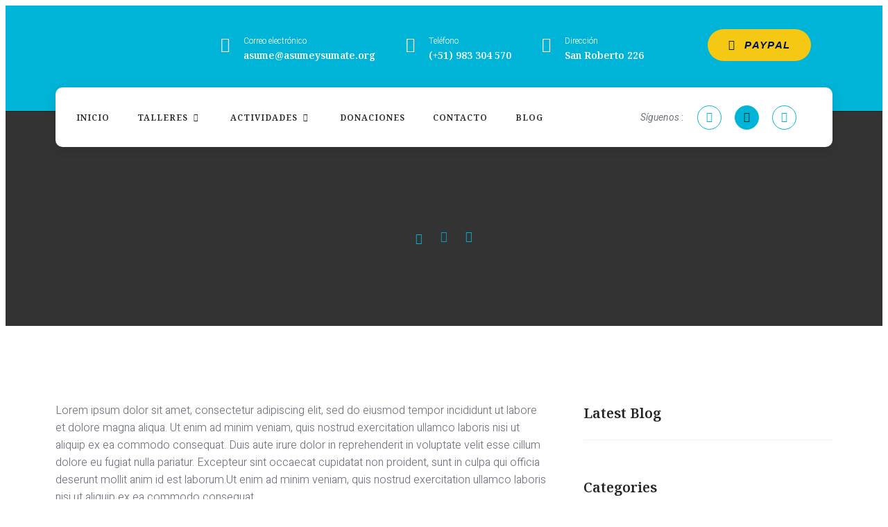

--- FILE ---
content_type: text/html; charset=UTF-8
request_url: https://asumeysumate.org/terapias/
body_size: 38979
content:
<!DOCTYPE html>
<html lang="es-PE">
<head>
	<meta charset="UTF-8" />
	<meta name="viewport" content="width=device-width, initial-scale=1, maximum-scale=1" />
	<link rel="profile" href="http://gmpg.org/xfn/11" />
	<link rel="pingback" href="https://asumeysumate.org/xmlrpc.php" />
	<meta name="viewport" content="width=device-width, initial-scale=1" />
<meta name='robots' content='index, follow, max-image-preview:large, max-snippet:-1, max-video-preview:-1' />
<script>window._wca = window._wca || [];</script>

	<!-- This site is optimized with the Yoast SEO plugin v20.5 - https://yoast.com/wordpress/plugins/seo/ -->
	<link rel="canonical" href="https://asumeysumate.org/terapias/" />
	<meta property="og:locale" content="es_ES" />
	<meta property="og:type" content="article" />
	<meta property="og:title" content="Terapia psicológica - ASUME ONG" />
	<meta property="og:description" content="Lorem ipsum dolor sit amet, consectetur adipiscing elit, sed do eiusmod tempor incididunt ut labore et dolore magna aliqua. Ut enim ad minim veniam, quis nostrud exercitation ullamco laboris nisi ut aliquip ex ea commodo consequat. Duis aute irure dolor in reprehenderit in voluptate velit esse cillum dolore eu fugiat nulla pariatur. Excepteur sint occaecat [&hellip;]" />
	<meta property="og:url" content="https://asumeysumate.org/terapias/" />
	<meta property="og:site_name" content="ASUME ONG" />
	<meta property="article:publisher" content="https://www.facebook.com/profile.php?id=100080583224792" />
	<meta property="article:modified_time" content="2022-11-16T04:01:15+00:00" />
	<meta property="og:image" content="http://asumeysumate.org/wp-content/uploads/2022/10/happy-multicultural-women-holding-cardboard-box-and-paper-bag-with-apples-while-standing-near.jpg" />
	<meta name="twitter:card" content="summary_large_image" />
	<meta name="twitter:label1" content="Est. reading time" />
	<meta name="twitter:data1" content="1 minuto" />
	<script type="application/ld+json" class="yoast-schema-graph">{"@context":"https://schema.org","@graph":[{"@type":"WebPage","@id":"https://asumeysumate.org/terapias/","url":"https://asumeysumate.org/terapias/","name":"Terapia psicológica - ASUME ONG","isPartOf":{"@id":"https://asumeysumate.org/#website"},"primaryImageOfPage":{"@id":"https://asumeysumate.org/terapias/#primaryimage"},"image":{"@id":"https://asumeysumate.org/terapias/#primaryimage"},"thumbnailUrl":"http://asumeysumate.org/wp-content/uploads/2022/10/happy-multicultural-women-holding-cardboard-box-and-paper-bag-with-apples-while-standing-near.jpg","datePublished":"2022-11-16T03:59:49+00:00","dateModified":"2022-11-16T04:01:15+00:00","breadcrumb":{"@id":"https://asumeysumate.org/terapias/#breadcrumb"},"inLanguage":"es-PE","potentialAction":[{"@type":"ReadAction","target":["https://asumeysumate.org/terapias/"]}]},{"@type":"ImageObject","inLanguage":"es-PE","@id":"https://asumeysumate.org/terapias/#primaryimage","url":"http://asumeysumate.org/wp-content/uploads/2022/10/happy-multicultural-women-holding-cardboard-box-and-paper-bag-with-apples-while-standing-near.jpg","contentUrl":"http://asumeysumate.org/wp-content/uploads/2022/10/happy-multicultural-women-holding-cardboard-box-and-paper-bag-with-apples-while-standing-near.jpg"},{"@type":"BreadcrumbList","@id":"https://asumeysumate.org/terapias/#breadcrumb","itemListElement":[{"@type":"ListItem","position":1,"name":"Portada","item":"https://asumeysumate.org/"},{"@type":"ListItem","position":2,"name":"Terapia psicológica"}]},{"@type":"WebSite","@id":"https://asumeysumate.org/#website","url":"https://asumeysumate.org/","name":"ASUME ONG","description":"ONG destinada al desarrollo humano busca donaciones","publisher":{"@id":"https://asumeysumate.org/#organization"},"potentialAction":[{"@type":"SearchAction","target":{"@type":"EntryPoint","urlTemplate":"https://asumeysumate.org/?s={search_term_string}"},"query-input":"required name=search_term_string"}],"inLanguage":"es-PE"},{"@type":"Organization","@id":"https://asumeysumate.org/#organization","name":"ASOCIACION SOLIDARIA PARA LA UNIÓN, MOTIVACIÓN Y EDUCACIÓN","url":"https://asumeysumate.org/","logo":{"@type":"ImageObject","inLanguage":"es-PE","@id":"https://asumeysumate.org/#/schema/logo/image/","url":"https://asumeysumate.org/wp-content/uploads/2023/04/Copia-de-asume-logo.jpg","contentUrl":"https://asumeysumate.org/wp-content/uploads/2023/04/Copia-de-asume-logo.jpg","width":501,"height":301,"caption":"ASOCIACION SOLIDARIA PARA LA UNIÓN, MOTIVACIÓN Y EDUCACIÓN"},"image":{"@id":"https://asumeysumate.org/#/schema/logo/image/"},"sameAs":["https://www.facebook.com/profile.php?id=100080583224792","https://www.instagram.com/asume.ong/"]}]}</script>
	<!-- / Yoast SEO plugin. -->


<title>Terapia psicológica - ASUME ONG</title>
<link rel='dns-prefetch' href='//checkout.stripe.com' />
<link rel='dns-prefetch' href='//stats.wp.com' />
<link rel='dns-prefetch' href='//www.googletagmanager.com' />
<link rel="alternate" type="application/rss+xml" title="ASUME ONG &raquo; Feed" href="https://asumeysumate.org/feed/" />
<link rel="alternate" type="application/rss+xml" title="ASUME ONG &raquo; Feed de los comentarios" href="https://asumeysumate.org/comments/feed/" />
		<!-- This site uses the Google Analytics by MonsterInsights plugin v9.11.1 - Using Analytics tracking - https://www.monsterinsights.com/ -->
							<script src="//www.googletagmanager.com/gtag/js?id=G-NEBF6YJQGZ"  data-cfasync="false" data-wpfc-render="false" async></script>
			<script data-cfasync="false" data-wpfc-render="false">
				var mi_version = '9.11.1';
				var mi_track_user = true;
				var mi_no_track_reason = '';
								var MonsterInsightsDefaultLocations = {"page_location":"https:\/\/asumeysumate.org\/terapias\/"};
								if ( typeof MonsterInsightsPrivacyGuardFilter === 'function' ) {
					var MonsterInsightsLocations = (typeof MonsterInsightsExcludeQuery === 'object') ? MonsterInsightsPrivacyGuardFilter( MonsterInsightsExcludeQuery ) : MonsterInsightsPrivacyGuardFilter( MonsterInsightsDefaultLocations );
				} else {
					var MonsterInsightsLocations = (typeof MonsterInsightsExcludeQuery === 'object') ? MonsterInsightsExcludeQuery : MonsterInsightsDefaultLocations;
				}

								var disableStrs = [
										'ga-disable-G-NEBF6YJQGZ',
									];

				/* Function to detect opted out users */
				function __gtagTrackerIsOptedOut() {
					for (var index = 0; index < disableStrs.length; index++) {
						if (document.cookie.indexOf(disableStrs[index] + '=true') > -1) {
							return true;
						}
					}

					return false;
				}

				/* Disable tracking if the opt-out cookie exists. */
				if (__gtagTrackerIsOptedOut()) {
					for (var index = 0; index < disableStrs.length; index++) {
						window[disableStrs[index]] = true;
					}
				}

				/* Opt-out function */
				function __gtagTrackerOptout() {
					for (var index = 0; index < disableStrs.length; index++) {
						document.cookie = disableStrs[index] + '=true; expires=Thu, 31 Dec 2099 23:59:59 UTC; path=/';
						window[disableStrs[index]] = true;
					}
				}

				if ('undefined' === typeof gaOptout) {
					function gaOptout() {
						__gtagTrackerOptout();
					}
				}
								window.dataLayer = window.dataLayer || [];

				window.MonsterInsightsDualTracker = {
					helpers: {},
					trackers: {},
				};
				if (mi_track_user) {
					function __gtagDataLayer() {
						dataLayer.push(arguments);
					}

					function __gtagTracker(type, name, parameters) {
						if (!parameters) {
							parameters = {};
						}

						if (parameters.send_to) {
							__gtagDataLayer.apply(null, arguments);
							return;
						}

						if (type === 'event') {
														parameters.send_to = monsterinsights_frontend.v4_id;
							var hookName = name;
							if (typeof parameters['event_category'] !== 'undefined') {
								hookName = parameters['event_category'] + ':' + name;
							}

							if (typeof MonsterInsightsDualTracker.trackers[hookName] !== 'undefined') {
								MonsterInsightsDualTracker.trackers[hookName](parameters);
							} else {
								__gtagDataLayer('event', name, parameters);
							}
							
						} else {
							__gtagDataLayer.apply(null, arguments);
						}
					}

					__gtagTracker('js', new Date());
					__gtagTracker('set', {
						'developer_id.dZGIzZG': true,
											});
					if ( MonsterInsightsLocations.page_location ) {
						__gtagTracker('set', MonsterInsightsLocations);
					}
										__gtagTracker('config', 'G-NEBF6YJQGZ', {"forceSSL":"true","link_attribution":"true"} );
										window.gtag = __gtagTracker;										(function () {
						/* https://developers.google.com/analytics/devguides/collection/analyticsjs/ */
						/* ga and __gaTracker compatibility shim. */
						var noopfn = function () {
							return null;
						};
						var newtracker = function () {
							return new Tracker();
						};
						var Tracker = function () {
							return null;
						};
						var p = Tracker.prototype;
						p.get = noopfn;
						p.set = noopfn;
						p.send = function () {
							var args = Array.prototype.slice.call(arguments);
							args.unshift('send');
							__gaTracker.apply(null, args);
						};
						var __gaTracker = function () {
							var len = arguments.length;
							if (len === 0) {
								return;
							}
							var f = arguments[len - 1];
							if (typeof f !== 'object' || f === null || typeof f.hitCallback !== 'function') {
								if ('send' === arguments[0]) {
									var hitConverted, hitObject = false, action;
									if ('event' === arguments[1]) {
										if ('undefined' !== typeof arguments[3]) {
											hitObject = {
												'eventAction': arguments[3],
												'eventCategory': arguments[2],
												'eventLabel': arguments[4],
												'value': arguments[5] ? arguments[5] : 1,
											}
										}
									}
									if ('pageview' === arguments[1]) {
										if ('undefined' !== typeof arguments[2]) {
											hitObject = {
												'eventAction': 'page_view',
												'page_path': arguments[2],
											}
										}
									}
									if (typeof arguments[2] === 'object') {
										hitObject = arguments[2];
									}
									if (typeof arguments[5] === 'object') {
										Object.assign(hitObject, arguments[5]);
									}
									if ('undefined' !== typeof arguments[1].hitType) {
										hitObject = arguments[1];
										if ('pageview' === hitObject.hitType) {
											hitObject.eventAction = 'page_view';
										}
									}
									if (hitObject) {
										action = 'timing' === arguments[1].hitType ? 'timing_complete' : hitObject.eventAction;
										hitConverted = mapArgs(hitObject);
										__gtagTracker('event', action, hitConverted);
									}
								}
								return;
							}

							function mapArgs(args) {
								var arg, hit = {};
								var gaMap = {
									'eventCategory': 'event_category',
									'eventAction': 'event_action',
									'eventLabel': 'event_label',
									'eventValue': 'event_value',
									'nonInteraction': 'non_interaction',
									'timingCategory': 'event_category',
									'timingVar': 'name',
									'timingValue': 'value',
									'timingLabel': 'event_label',
									'page': 'page_path',
									'location': 'page_location',
									'title': 'page_title',
									'referrer' : 'page_referrer',
								};
								for (arg in args) {
																		if (!(!args.hasOwnProperty(arg) || !gaMap.hasOwnProperty(arg))) {
										hit[gaMap[arg]] = args[arg];
									} else {
										hit[arg] = args[arg];
									}
								}
								return hit;
							}

							try {
								f.hitCallback();
							} catch (ex) {
							}
						};
						__gaTracker.create = newtracker;
						__gaTracker.getByName = newtracker;
						__gaTracker.getAll = function () {
							return [];
						};
						__gaTracker.remove = noopfn;
						__gaTracker.loaded = true;
						window['__gaTracker'] = __gaTracker;
					})();
									} else {
										console.log("");
					(function () {
						function __gtagTracker() {
							return null;
						}

						window['__gtagTracker'] = __gtagTracker;
						window['gtag'] = __gtagTracker;
					})();
									}
			</script>
							<!-- / Google Analytics by MonsterInsights -->
		<script>
window._wpemojiSettings = {"baseUrl":"https:\/\/s.w.org\/images\/core\/emoji\/15.0.3\/72x72\/","ext":".png","svgUrl":"https:\/\/s.w.org\/images\/core\/emoji\/15.0.3\/svg\/","svgExt":".svg","source":{"concatemoji":"https:\/\/asumeysumate.org\/wp-includes\/js\/wp-emoji-release.min.js?ver=6.6.4"}};
/*! This file is auto-generated */
!function(i,n){var o,s,e;function c(e){try{var t={supportTests:e,timestamp:(new Date).valueOf()};sessionStorage.setItem(o,JSON.stringify(t))}catch(e){}}function p(e,t,n){e.clearRect(0,0,e.canvas.width,e.canvas.height),e.fillText(t,0,0);var t=new Uint32Array(e.getImageData(0,0,e.canvas.width,e.canvas.height).data),r=(e.clearRect(0,0,e.canvas.width,e.canvas.height),e.fillText(n,0,0),new Uint32Array(e.getImageData(0,0,e.canvas.width,e.canvas.height).data));return t.every(function(e,t){return e===r[t]})}function u(e,t,n){switch(t){case"flag":return n(e,"\ud83c\udff3\ufe0f\u200d\u26a7\ufe0f","\ud83c\udff3\ufe0f\u200b\u26a7\ufe0f")?!1:!n(e,"\ud83c\uddfa\ud83c\uddf3","\ud83c\uddfa\u200b\ud83c\uddf3")&&!n(e,"\ud83c\udff4\udb40\udc67\udb40\udc62\udb40\udc65\udb40\udc6e\udb40\udc67\udb40\udc7f","\ud83c\udff4\u200b\udb40\udc67\u200b\udb40\udc62\u200b\udb40\udc65\u200b\udb40\udc6e\u200b\udb40\udc67\u200b\udb40\udc7f");case"emoji":return!n(e,"\ud83d\udc26\u200d\u2b1b","\ud83d\udc26\u200b\u2b1b")}return!1}function f(e,t,n){var r="undefined"!=typeof WorkerGlobalScope&&self instanceof WorkerGlobalScope?new OffscreenCanvas(300,150):i.createElement("canvas"),a=r.getContext("2d",{willReadFrequently:!0}),o=(a.textBaseline="top",a.font="600 32px Arial",{});return e.forEach(function(e){o[e]=t(a,e,n)}),o}function t(e){var t=i.createElement("script");t.src=e,t.defer=!0,i.head.appendChild(t)}"undefined"!=typeof Promise&&(o="wpEmojiSettingsSupports",s=["flag","emoji"],n.supports={everything:!0,everythingExceptFlag:!0},e=new Promise(function(e){i.addEventListener("DOMContentLoaded",e,{once:!0})}),new Promise(function(t){var n=function(){try{var e=JSON.parse(sessionStorage.getItem(o));if("object"==typeof e&&"number"==typeof e.timestamp&&(new Date).valueOf()<e.timestamp+604800&&"object"==typeof e.supportTests)return e.supportTests}catch(e){}return null}();if(!n){if("undefined"!=typeof Worker&&"undefined"!=typeof OffscreenCanvas&&"undefined"!=typeof URL&&URL.createObjectURL&&"undefined"!=typeof Blob)try{var e="postMessage("+f.toString()+"("+[JSON.stringify(s),u.toString(),p.toString()].join(",")+"));",r=new Blob([e],{type:"text/javascript"}),a=new Worker(URL.createObjectURL(r),{name:"wpTestEmojiSupports"});return void(a.onmessage=function(e){c(n=e.data),a.terminate(),t(n)})}catch(e){}c(n=f(s,u,p))}t(n)}).then(function(e){for(var t in e)n.supports[t]=e[t],n.supports.everything=n.supports.everything&&n.supports[t],"flag"!==t&&(n.supports.everythingExceptFlag=n.supports.everythingExceptFlag&&n.supports[t]);n.supports.everythingExceptFlag=n.supports.everythingExceptFlag&&!n.supports.flag,n.DOMReady=!1,n.readyCallback=function(){n.DOMReady=!0}}).then(function(){return e}).then(function(){var e;n.supports.everything||(n.readyCallback(),(e=n.source||{}).concatemoji?t(e.concatemoji):e.wpemoji&&e.twemoji&&(t(e.twemoji),t(e.wpemoji)))}))}((window,document),window._wpemojiSettings);
</script>

<link rel='stylesheet' id='jkit-elements-main-css' href='https://asumeysumate.org/wp-content/plugins/jeg-elementor-kit/assets/css/elements/main.css?ver=2.4.4' media='all' />
<style id='wp-emoji-styles-inline-css'>

	img.wp-smiley, img.emoji {
		display: inline !important;
		border: none !important;
		box-shadow: none !important;
		height: 1em !important;
		width: 1em !important;
		margin: 0 0.07em !important;
		vertical-align: -0.1em !important;
		background: none !important;
		padding: 0 !important;
	}
</style>
<style id='wp-block-library-inline-css'>
:root{--wp-admin-theme-color:#007cba;--wp-admin-theme-color--rgb:0,124,186;--wp-admin-theme-color-darker-10:#006ba1;--wp-admin-theme-color-darker-10--rgb:0,107,161;--wp-admin-theme-color-darker-20:#005a87;--wp-admin-theme-color-darker-20--rgb:0,90,135;--wp-admin-border-width-focus:2px;--wp-block-synced-color:#7a00df;--wp-block-synced-color--rgb:122,0,223;--wp-bound-block-color:var(--wp-block-synced-color)}@media (min-resolution:192dpi){:root{--wp-admin-border-width-focus:1.5px}}.wp-element-button{cursor:pointer}:root{--wp--preset--font-size--normal:16px;--wp--preset--font-size--huge:42px}:root .has-very-light-gray-background-color{background-color:#eee}:root .has-very-dark-gray-background-color{background-color:#313131}:root .has-very-light-gray-color{color:#eee}:root .has-very-dark-gray-color{color:#313131}:root .has-vivid-green-cyan-to-vivid-cyan-blue-gradient-background{background:linear-gradient(135deg,#00d084,#0693e3)}:root .has-purple-crush-gradient-background{background:linear-gradient(135deg,#34e2e4,#4721fb 50%,#ab1dfe)}:root .has-hazy-dawn-gradient-background{background:linear-gradient(135deg,#faaca8,#dad0ec)}:root .has-subdued-olive-gradient-background{background:linear-gradient(135deg,#fafae1,#67a671)}:root .has-atomic-cream-gradient-background{background:linear-gradient(135deg,#fdd79a,#004a59)}:root .has-nightshade-gradient-background{background:linear-gradient(135deg,#330968,#31cdcf)}:root .has-midnight-gradient-background{background:linear-gradient(135deg,#020381,#2874fc)}.has-regular-font-size{font-size:1em}.has-larger-font-size{font-size:2.625em}.has-normal-font-size{font-size:var(--wp--preset--font-size--normal)}.has-huge-font-size{font-size:var(--wp--preset--font-size--huge)}.has-text-align-center{text-align:center}.has-text-align-left{text-align:left}.has-text-align-right{text-align:right}#end-resizable-editor-section{display:none}.aligncenter{clear:both}.items-justified-left{justify-content:flex-start}.items-justified-center{justify-content:center}.items-justified-right{justify-content:flex-end}.items-justified-space-between{justify-content:space-between}.screen-reader-text{border:0;clip:rect(1px,1px,1px,1px);clip-path:inset(50%);height:1px;margin:-1px;overflow:hidden;padding:0;position:absolute;width:1px;word-wrap:normal!important}.screen-reader-text:focus{background-color:#ddd;clip:auto!important;clip-path:none;color:#444;display:block;font-size:1em;height:auto;left:5px;line-height:normal;padding:15px 23px 14px;text-decoration:none;top:5px;width:auto;z-index:100000}html :where(.has-border-color){border-style:solid}html :where([style*=border-top-color]){border-top-style:solid}html :where([style*=border-right-color]){border-right-style:solid}html :where([style*=border-bottom-color]){border-bottom-style:solid}html :where([style*=border-left-color]){border-left-style:solid}html :where([style*=border-width]){border-style:solid}html :where([style*=border-top-width]){border-top-style:solid}html :where([style*=border-right-width]){border-right-style:solid}html :where([style*=border-bottom-width]){border-bottom-style:solid}html :where([style*=border-left-width]){border-left-style:solid}html :where(img[class*=wp-image-]){height:auto;max-width:100%}:where(figure){margin:0 0 1em}html :where(.is-position-sticky){--wp-admin--admin-bar--position-offset:var(--wp-admin--admin-bar--height,0px)}@media screen and (max-width:600px){html :where(.is-position-sticky){--wp-admin--admin-bar--position-offset:0px}}
.has-text-align-justify{text-align:justify;}
</style>
<link rel='stylesheet' id='nta-css-popup-css' href='https://asumeysumate.org/wp-content/plugins/wp-whatsapp/assets/dist/css/style.css?ver=6.6.4' media='all' />
<style id='global-styles-inline-css'>
:root{--wp--preset--aspect-ratio--square: 1;--wp--preset--aspect-ratio--4-3: 4/3;--wp--preset--aspect-ratio--3-4: 3/4;--wp--preset--aspect-ratio--3-2: 3/2;--wp--preset--aspect-ratio--2-3: 2/3;--wp--preset--aspect-ratio--16-9: 16/9;--wp--preset--aspect-ratio--9-16: 9/16;--wp--preset--color--black: #000000;--wp--preset--color--cyan-bluish-gray: #abb8c3;--wp--preset--color--white: #ffffff;--wp--preset--color--pale-pink: #f78da7;--wp--preset--color--vivid-red: #cf2e2e;--wp--preset--color--luminous-vivid-orange: #ff6900;--wp--preset--color--luminous-vivid-amber: #fcb900;--wp--preset--color--light-green-cyan: #7bdcb5;--wp--preset--color--vivid-green-cyan: #00d084;--wp--preset--color--pale-cyan-blue: #8ed1fc;--wp--preset--color--vivid-cyan-blue: #0693e3;--wp--preset--color--vivid-purple: #9b51e0;--wp--preset--color--foreground: #000000;--wp--preset--color--background: #ffffff;--wp--preset--color--primary: #1a4548;--wp--preset--color--secondary: #ffe2c7;--wp--preset--color--tertiary: #F6F6F6;--wp--preset--gradient--vivid-cyan-blue-to-vivid-purple: linear-gradient(135deg,rgba(6,147,227,1) 0%,rgb(155,81,224) 100%);--wp--preset--gradient--light-green-cyan-to-vivid-green-cyan: linear-gradient(135deg,rgb(122,220,180) 0%,rgb(0,208,130) 100%);--wp--preset--gradient--luminous-vivid-amber-to-luminous-vivid-orange: linear-gradient(135deg,rgba(252,185,0,1) 0%,rgba(255,105,0,1) 100%);--wp--preset--gradient--luminous-vivid-orange-to-vivid-red: linear-gradient(135deg,rgba(255,105,0,1) 0%,rgb(207,46,46) 100%);--wp--preset--gradient--very-light-gray-to-cyan-bluish-gray: linear-gradient(135deg,rgb(238,238,238) 0%,rgb(169,184,195) 100%);--wp--preset--gradient--cool-to-warm-spectrum: linear-gradient(135deg,rgb(74,234,220) 0%,rgb(151,120,209) 20%,rgb(207,42,186) 40%,rgb(238,44,130) 60%,rgb(251,105,98) 80%,rgb(254,248,76) 100%);--wp--preset--gradient--blush-light-purple: linear-gradient(135deg,rgb(255,206,236) 0%,rgb(152,150,240) 100%);--wp--preset--gradient--blush-bordeaux: linear-gradient(135deg,rgb(254,205,165) 0%,rgb(254,45,45) 50%,rgb(107,0,62) 100%);--wp--preset--gradient--luminous-dusk: linear-gradient(135deg,rgb(255,203,112) 0%,rgb(199,81,192) 50%,rgb(65,88,208) 100%);--wp--preset--gradient--pale-ocean: linear-gradient(135deg,rgb(255,245,203) 0%,rgb(182,227,212) 50%,rgb(51,167,181) 100%);--wp--preset--gradient--electric-grass: linear-gradient(135deg,rgb(202,248,128) 0%,rgb(113,206,126) 100%);--wp--preset--gradient--midnight: linear-gradient(135deg,rgb(2,3,129) 0%,rgb(40,116,252) 100%);--wp--preset--gradient--vertical-secondary-to-tertiary: linear-gradient(to bottom,var(--wp--preset--color--secondary) 0%,var(--wp--preset--color--tertiary) 100%);--wp--preset--gradient--vertical-secondary-to-background: linear-gradient(to bottom,var(--wp--preset--color--secondary) 0%,var(--wp--preset--color--background) 100%);--wp--preset--gradient--vertical-tertiary-to-background: linear-gradient(to bottom,var(--wp--preset--color--tertiary) 0%,var(--wp--preset--color--background) 100%);--wp--preset--gradient--diagonal-primary-to-foreground: linear-gradient(to bottom right,var(--wp--preset--color--primary) 0%,var(--wp--preset--color--foreground) 100%);--wp--preset--gradient--diagonal-secondary-to-background: linear-gradient(to bottom right,var(--wp--preset--color--secondary) 50%,var(--wp--preset--color--background) 50%);--wp--preset--gradient--diagonal-background-to-secondary: linear-gradient(to bottom right,var(--wp--preset--color--background) 50%,var(--wp--preset--color--secondary) 50%);--wp--preset--gradient--diagonal-tertiary-to-background: linear-gradient(to bottom right,var(--wp--preset--color--tertiary) 50%,var(--wp--preset--color--background) 50%);--wp--preset--gradient--diagonal-background-to-tertiary: linear-gradient(to bottom right,var(--wp--preset--color--background) 50%,var(--wp--preset--color--tertiary) 50%);--wp--preset--font-size--small: 1rem;--wp--preset--font-size--medium: 1.125rem;--wp--preset--font-size--large: 1.75rem;--wp--preset--font-size--x-large: clamp(1.75rem, 3vw, 2.25rem);--wp--preset--font-family--system-font: -apple-system,BlinkMacSystemFont,"Segoe UI",Roboto,Oxygen-Sans,Ubuntu,Cantarell,"Helvetica Neue",sans-serif;--wp--preset--font-family--source-serif-pro: "Source Serif Pro", serif;--wp--preset--spacing--20: 0.44rem;--wp--preset--spacing--30: 0.67rem;--wp--preset--spacing--40: 1rem;--wp--preset--spacing--50: 1.5rem;--wp--preset--spacing--60: 2.25rem;--wp--preset--spacing--70: 3.38rem;--wp--preset--spacing--80: 5.06rem;--wp--preset--shadow--natural: 6px 6px 9px rgba(0, 0, 0, 0.2);--wp--preset--shadow--deep: 12px 12px 50px rgba(0, 0, 0, 0.4);--wp--preset--shadow--sharp: 6px 6px 0px rgba(0, 0, 0, 0.2);--wp--preset--shadow--outlined: 6px 6px 0px -3px rgba(255, 255, 255, 1), 6px 6px rgba(0, 0, 0, 1);--wp--preset--shadow--crisp: 6px 6px 0px rgba(0, 0, 0, 1);--wp--custom--spacing--small: max(1.25rem, 5vw);--wp--custom--spacing--medium: clamp(2rem, 8vw, calc(4 * var(--wp--style--block-gap)));--wp--custom--spacing--large: clamp(4rem, 10vw, 8rem);--wp--custom--spacing--outer: var(--wp--custom--spacing--small, 1.25rem);--wp--custom--typography--font-size--huge: clamp(2.25rem, 4vw, 2.75rem);--wp--custom--typography--font-size--gigantic: clamp(2.75rem, 6vw, 3.25rem);--wp--custom--typography--font-size--colossal: clamp(3.25rem, 8vw, 6.25rem);--wp--custom--typography--line-height--tiny: 1.15;--wp--custom--typography--line-height--small: 1.2;--wp--custom--typography--line-height--medium: 1.4;--wp--custom--typography--line-height--normal: 1.6;}:root { --wp--style--global--content-size: 650px;--wp--style--global--wide-size: 1000px; }:where(body) { margin: 0; }.wp-site-blocks > .alignleft { float: left; margin-right: 2em; }.wp-site-blocks > .alignright { float: right; margin-left: 2em; }.wp-site-blocks > .aligncenter { justify-content: center; margin-left: auto; margin-right: auto; }:where(.wp-site-blocks) > * { margin-block-start: 1.5rem; margin-block-end: 0; }:where(.wp-site-blocks) > :first-child { margin-block-start: 0; }:where(.wp-site-blocks) > :last-child { margin-block-end: 0; }:root { --wp--style--block-gap: 1.5rem; }:root :where(.is-layout-flow) > :first-child{margin-block-start: 0;}:root :where(.is-layout-flow) > :last-child{margin-block-end: 0;}:root :where(.is-layout-flow) > *{margin-block-start: 1.5rem;margin-block-end: 0;}:root :where(.is-layout-constrained) > :first-child{margin-block-start: 0;}:root :where(.is-layout-constrained) > :last-child{margin-block-end: 0;}:root :where(.is-layout-constrained) > *{margin-block-start: 1.5rem;margin-block-end: 0;}:root :where(.is-layout-flex){gap: 1.5rem;}:root :where(.is-layout-grid){gap: 1.5rem;}.is-layout-flow > .alignleft{float: left;margin-inline-start: 0;margin-inline-end: 2em;}.is-layout-flow > .alignright{float: right;margin-inline-start: 2em;margin-inline-end: 0;}.is-layout-flow > .aligncenter{margin-left: auto !important;margin-right: auto !important;}.is-layout-constrained > .alignleft{float: left;margin-inline-start: 0;margin-inline-end: 2em;}.is-layout-constrained > .alignright{float: right;margin-inline-start: 2em;margin-inline-end: 0;}.is-layout-constrained > .aligncenter{margin-left: auto !important;margin-right: auto !important;}.is-layout-constrained > :where(:not(.alignleft):not(.alignright):not(.alignfull)){max-width: var(--wp--style--global--content-size);margin-left: auto !important;margin-right: auto !important;}.is-layout-constrained > .alignwide{max-width: var(--wp--style--global--wide-size);}body .is-layout-flex{display: flex;}.is-layout-flex{flex-wrap: wrap;align-items: center;}.is-layout-flex > :is(*, div){margin: 0;}body .is-layout-grid{display: grid;}.is-layout-grid > :is(*, div){margin: 0;}body{background-color: var(--wp--preset--color--background);color: var(--wp--preset--color--foreground);font-family: var(--wp--preset--font-family--system-font);font-size: var(--wp--preset--font-size--medium);line-height: var(--wp--custom--typography--line-height--normal);padding-top: 0px;padding-right: 0px;padding-bottom: 0px;padding-left: 0px;}a:where(:not(.wp-element-button)){color: var(--wp--preset--color--foreground);text-decoration: underline;}h1{font-family: var(--wp--preset--font-family--source-serif-pro);font-size: var(--wp--custom--typography--font-size--colossal);font-weight: 300;line-height: var(--wp--custom--typography--line-height--tiny);}h2{font-family: var(--wp--preset--font-family--source-serif-pro);font-size: var(--wp--custom--typography--font-size--gigantic);font-weight: 300;line-height: var(--wp--custom--typography--line-height--small);}h3{font-family: var(--wp--preset--font-family--source-serif-pro);font-size: var(--wp--custom--typography--font-size--huge);font-weight: 300;line-height: var(--wp--custom--typography--line-height--tiny);}h4{font-family: var(--wp--preset--font-family--source-serif-pro);font-size: var(--wp--preset--font-size--x-large);font-weight: 300;line-height: var(--wp--custom--typography--line-height--tiny);}h5{font-family: var(--wp--preset--font-family--system-font);font-size: var(--wp--preset--font-size--medium);font-weight: 700;line-height: var(--wp--custom--typography--line-height--normal);text-transform: uppercase;}h6{font-family: var(--wp--preset--font-family--system-font);font-size: var(--wp--preset--font-size--medium);font-weight: 400;line-height: var(--wp--custom--typography--line-height--normal);text-transform: uppercase;}:root :where(.wp-element-button, .wp-block-button__link){background-color: #32373c;border-width: 0;color: #fff;font-family: inherit;font-size: inherit;line-height: inherit;padding: calc(0.667em + 2px) calc(1.333em + 2px);text-decoration: none;}.has-black-color{color: var(--wp--preset--color--black) !important;}.has-cyan-bluish-gray-color{color: var(--wp--preset--color--cyan-bluish-gray) !important;}.has-white-color{color: var(--wp--preset--color--white) !important;}.has-pale-pink-color{color: var(--wp--preset--color--pale-pink) !important;}.has-vivid-red-color{color: var(--wp--preset--color--vivid-red) !important;}.has-luminous-vivid-orange-color{color: var(--wp--preset--color--luminous-vivid-orange) !important;}.has-luminous-vivid-amber-color{color: var(--wp--preset--color--luminous-vivid-amber) !important;}.has-light-green-cyan-color{color: var(--wp--preset--color--light-green-cyan) !important;}.has-vivid-green-cyan-color{color: var(--wp--preset--color--vivid-green-cyan) !important;}.has-pale-cyan-blue-color{color: var(--wp--preset--color--pale-cyan-blue) !important;}.has-vivid-cyan-blue-color{color: var(--wp--preset--color--vivid-cyan-blue) !important;}.has-vivid-purple-color{color: var(--wp--preset--color--vivid-purple) !important;}.has-foreground-color{color: var(--wp--preset--color--foreground) !important;}.has-background-color{color: var(--wp--preset--color--background) !important;}.has-primary-color{color: var(--wp--preset--color--primary) !important;}.has-secondary-color{color: var(--wp--preset--color--secondary) !important;}.has-tertiary-color{color: var(--wp--preset--color--tertiary) !important;}.has-black-background-color{background-color: var(--wp--preset--color--black) !important;}.has-cyan-bluish-gray-background-color{background-color: var(--wp--preset--color--cyan-bluish-gray) !important;}.has-white-background-color{background-color: var(--wp--preset--color--white) !important;}.has-pale-pink-background-color{background-color: var(--wp--preset--color--pale-pink) !important;}.has-vivid-red-background-color{background-color: var(--wp--preset--color--vivid-red) !important;}.has-luminous-vivid-orange-background-color{background-color: var(--wp--preset--color--luminous-vivid-orange) !important;}.has-luminous-vivid-amber-background-color{background-color: var(--wp--preset--color--luminous-vivid-amber) !important;}.has-light-green-cyan-background-color{background-color: var(--wp--preset--color--light-green-cyan) !important;}.has-vivid-green-cyan-background-color{background-color: var(--wp--preset--color--vivid-green-cyan) !important;}.has-pale-cyan-blue-background-color{background-color: var(--wp--preset--color--pale-cyan-blue) !important;}.has-vivid-cyan-blue-background-color{background-color: var(--wp--preset--color--vivid-cyan-blue) !important;}.has-vivid-purple-background-color{background-color: var(--wp--preset--color--vivid-purple) !important;}.has-foreground-background-color{background-color: var(--wp--preset--color--foreground) !important;}.has-background-background-color{background-color: var(--wp--preset--color--background) !important;}.has-primary-background-color{background-color: var(--wp--preset--color--primary) !important;}.has-secondary-background-color{background-color: var(--wp--preset--color--secondary) !important;}.has-tertiary-background-color{background-color: var(--wp--preset--color--tertiary) !important;}.has-black-border-color{border-color: var(--wp--preset--color--black) !important;}.has-cyan-bluish-gray-border-color{border-color: var(--wp--preset--color--cyan-bluish-gray) !important;}.has-white-border-color{border-color: var(--wp--preset--color--white) !important;}.has-pale-pink-border-color{border-color: var(--wp--preset--color--pale-pink) !important;}.has-vivid-red-border-color{border-color: var(--wp--preset--color--vivid-red) !important;}.has-luminous-vivid-orange-border-color{border-color: var(--wp--preset--color--luminous-vivid-orange) !important;}.has-luminous-vivid-amber-border-color{border-color: var(--wp--preset--color--luminous-vivid-amber) !important;}.has-light-green-cyan-border-color{border-color: var(--wp--preset--color--light-green-cyan) !important;}.has-vivid-green-cyan-border-color{border-color: var(--wp--preset--color--vivid-green-cyan) !important;}.has-pale-cyan-blue-border-color{border-color: var(--wp--preset--color--pale-cyan-blue) !important;}.has-vivid-cyan-blue-border-color{border-color: var(--wp--preset--color--vivid-cyan-blue) !important;}.has-vivid-purple-border-color{border-color: var(--wp--preset--color--vivid-purple) !important;}.has-foreground-border-color{border-color: var(--wp--preset--color--foreground) !important;}.has-background-border-color{border-color: var(--wp--preset--color--background) !important;}.has-primary-border-color{border-color: var(--wp--preset--color--primary) !important;}.has-secondary-border-color{border-color: var(--wp--preset--color--secondary) !important;}.has-tertiary-border-color{border-color: var(--wp--preset--color--tertiary) !important;}.has-vivid-cyan-blue-to-vivid-purple-gradient-background{background: var(--wp--preset--gradient--vivid-cyan-blue-to-vivid-purple) !important;}.has-light-green-cyan-to-vivid-green-cyan-gradient-background{background: var(--wp--preset--gradient--light-green-cyan-to-vivid-green-cyan) !important;}.has-luminous-vivid-amber-to-luminous-vivid-orange-gradient-background{background: var(--wp--preset--gradient--luminous-vivid-amber-to-luminous-vivid-orange) !important;}.has-luminous-vivid-orange-to-vivid-red-gradient-background{background: var(--wp--preset--gradient--luminous-vivid-orange-to-vivid-red) !important;}.has-very-light-gray-to-cyan-bluish-gray-gradient-background{background: var(--wp--preset--gradient--very-light-gray-to-cyan-bluish-gray) !important;}.has-cool-to-warm-spectrum-gradient-background{background: var(--wp--preset--gradient--cool-to-warm-spectrum) !important;}.has-blush-light-purple-gradient-background{background: var(--wp--preset--gradient--blush-light-purple) !important;}.has-blush-bordeaux-gradient-background{background: var(--wp--preset--gradient--blush-bordeaux) !important;}.has-luminous-dusk-gradient-background{background: var(--wp--preset--gradient--luminous-dusk) !important;}.has-pale-ocean-gradient-background{background: var(--wp--preset--gradient--pale-ocean) !important;}.has-electric-grass-gradient-background{background: var(--wp--preset--gradient--electric-grass) !important;}.has-midnight-gradient-background{background: var(--wp--preset--gradient--midnight) !important;}.has-vertical-secondary-to-tertiary-gradient-background{background: var(--wp--preset--gradient--vertical-secondary-to-tertiary) !important;}.has-vertical-secondary-to-background-gradient-background{background: var(--wp--preset--gradient--vertical-secondary-to-background) !important;}.has-vertical-tertiary-to-background-gradient-background{background: var(--wp--preset--gradient--vertical-tertiary-to-background) !important;}.has-diagonal-primary-to-foreground-gradient-background{background: var(--wp--preset--gradient--diagonal-primary-to-foreground) !important;}.has-diagonal-secondary-to-background-gradient-background{background: var(--wp--preset--gradient--diagonal-secondary-to-background) !important;}.has-diagonal-background-to-secondary-gradient-background{background: var(--wp--preset--gradient--diagonal-background-to-secondary) !important;}.has-diagonal-tertiary-to-background-gradient-background{background: var(--wp--preset--gradient--diagonal-tertiary-to-background) !important;}.has-diagonal-background-to-tertiary-gradient-background{background: var(--wp--preset--gradient--diagonal-background-to-tertiary) !important;}.has-small-font-size{font-size: var(--wp--preset--font-size--small) !important;}.has-medium-font-size{font-size: var(--wp--preset--font-size--medium) !important;}.has-large-font-size{font-size: var(--wp--preset--font-size--large) !important;}.has-x-large-font-size{font-size: var(--wp--preset--font-size--x-large) !important;}.has-system-font-font-family{font-family: var(--wp--preset--font-family--system-font) !important;}.has-source-serif-pro-font-family{font-family: var(--wp--preset--font-family--source-serif-pro) !important;}


/** Start Block Kit CSS: 144-3-3a7d335f39a8579c20cdf02f8d462582 **/

.envato-block__preview{overflow: visible;}

/* Envato Kit 141 Custom Styles - Applied to the element under Advanced */

.elementor-headline-animation-type-drop-in .elementor-headline-dynamic-wrapper{
	text-align: center;
}
.envato-kit-141-top-0 h1,
.envato-kit-141-top-0 h2,
.envato-kit-141-top-0 h3,
.envato-kit-141-top-0 h4,
.envato-kit-141-top-0 h5,
.envato-kit-141-top-0 h6,
.envato-kit-141-top-0 p {
	margin-top: 0;
}

.envato-kit-141-newsletter-inline .elementor-field-textual.elementor-size-md {
	padding-left: 1.5rem;
	padding-right: 1.5rem;
}

.envato-kit-141-bottom-0 p {
	margin-bottom: 0;
}

.envato-kit-141-bottom-8 .elementor-price-list .elementor-price-list-item .elementor-price-list-header {
	margin-bottom: .5rem;
}

.envato-kit-141.elementor-widget-testimonial-carousel.elementor-pagination-type-bullets .swiper-container {
	padding-bottom: 52px;
}

.envato-kit-141-display-inline {
	display: inline-block;
}

.envato-kit-141 .elementor-slick-slider ul.slick-dots {
	bottom: -40px;
}

/** End Block Kit CSS: 144-3-3a7d335f39a8579c20cdf02f8d462582 **/


</style>
<style id='wp-block-template-skip-link-inline-css'>

		.skip-link.screen-reader-text {
			border: 0;
			clip: rect(1px,1px,1px,1px);
			clip-path: inset(50%);
			height: 1px;
			margin: -1px;
			overflow: hidden;
			padding: 0;
			position: absolute !important;
			width: 1px;
			word-wrap: normal !important;
		}

		.skip-link.screen-reader-text:focus {
			background-color: #eee;
			clip: auto !important;
			clip-path: none;
			color: #444;
			display: block;
			font-size: 1em;
			height: auto;
			left: 5px;
			line-height: normal;
			padding: 15px 23px 14px;
			text-decoration: none;
			top: 5px;
			width: auto;
			z-index: 100000;
		}
</style>
<link rel='stylesheet' id='woocommerce-layout-css' href='https://asumeysumate.org/wp-content/plugins/woocommerce/assets/css/woocommerce-layout.css?ver=7.1.0' media='all' />
<style id='woocommerce-layout-inline-css'>

	.infinite-scroll .woocommerce-pagination {
		display: none;
	}
</style>
<link rel='stylesheet' id='woocommerce-smallscreen-css' href='https://asumeysumate.org/wp-content/plugins/woocommerce/assets/css/woocommerce-smallscreen.css?ver=7.1.0' media='only screen and (max-width: 768px)' />
<link rel='stylesheet' id='woocommerce-blocktheme-css' href='https://asumeysumate.org/wp-content/plugins/woocommerce/assets/css/woocommerce-blocktheme.css?ver=7.1.0' media='all' />
<link rel='stylesheet' id='woocommerce-general-css' href='//asumeysumate.org/wp-content/plugins/woocommerce/assets/css/twenty-twenty-two.css?ver=7.1.0' media='all' />
<style id='woocommerce-inline-inline-css'>
.woocommerce form .form-row .required { visibility: visible; }
</style>
<link rel='stylesheet' id='dashicons-css' href='https://asumeysumate.org/wp-includes/css/dashicons.min.css?ver=6.6.4' media='all' />
<link rel='stylesheet' id='wp-color-picker-css' href='https://asumeysumate.org/wp-admin/css/color-picker.min.css?ver=6.6.4' media='all' />
<link rel='stylesheet' id='flatpickr-wfp-css' href='https://asumeysumate.org/wp-content/plugins/wp-fundraising-donation/assets/flatpickr/flatpickr.min.css?ver=1.6.0' media='all' />
<link rel='stylesheet' id='select2-css' href='https://asumeysumate.org/wp-content/plugins/woocommerce/assets/css/select2.css?ver=7.1.0' media='all' />
<link rel='stylesheet' id='wfp_donation_admin_css-css' href='https://asumeysumate.org/wp-content/plugins/wp-fundraising-donation/assets/admin/css/donate/donation-form.css?ver=1.6.0' media='all' />
<link rel='stylesheet' id='wfp_donation_public_css-css' href='https://asumeysumate.org/wp-content/plugins/wp-fundraising-donation/assets/public/css/donate/display-form-styles.css?ver=1.6.0' media='all' />
<link rel='stylesheet' id='wfp_donation_popup_public_css-css' href='https://asumeysumate.org/wp-content/plugins/wp-fundraising-donation/assets/public/css/donate/css/donation-popup.css?ver=1.6.0' media='all' />
<link rel='stylesheet' id='wfp_fonts-css' href='https://asumeysumate.org/wp-content/plugins/wp-fundraising-donation/assets/public/css/fonts.css?ver=1.6.0' media='all' />
<link rel='stylesheet' id='wfp_met-fonts-css' href='https://asumeysumate.org/wp-content/plugins/wp-fundraising-donation/assets/public/css/met-social.css?ver=1.6.0' media='all' />
<link rel='stylesheet' id='wfp_login_css-css' href='https://asumeysumate.org/wp-content/plugins/wp-fundraising-donation/assets/public/css/donate/login.css?ver=1.6.0' media='all' />
<link rel='stylesheet' id='wfp_single_css-css' href='https://asumeysumate.org/wp-content/plugins/wp-fundraising-donation/assets/public/css/single/single-page.css?ver=1.6.0' media='all' />
<link rel='stylesheet' id='wfp_css_libarey-css' href='https://asumeysumate.org/wp-content/plugins/wp-fundraising-donation/assets/public/css/libarey/libarey.css?ver=1.6.0' media='all' />
<link rel='stylesheet' id='wfp_css_master-css' href='https://asumeysumate.org/wp-content/plugins/wp-fundraising-donation/assets/public/css/global/master.css?ver=1.6.0' media='all' />
<link rel='stylesheet' id='fancybox_css-css' href='https://asumeysumate.org/wp-content/plugins/wp-fundraising-donation/assets/public/css/single/fancybox.css?ver=1.6.0' media='all' />
<link rel='stylesheet' id='wfp_single_campaign_css-css' href='https://asumeysumate.org/wp-content/plugins/wp-fundraising-donation/assets/public/css/donate/campaign.css?ver=1.6.0' media='all' />
<link rel='stylesheet' id='wfp_responsive_css_master-css' href='https://asumeysumate.org/wp-content/plugins/wp-fundraising-donation/assets/public/css/responsive.css?ver=1.6.0' media='all' />
<link rel='stylesheet' id='wfp-featured-video-css-css' href='https://asumeysumate.org/wp-content/plugins/wp-fundraising-donation/assets/public/css/featured/featured.video.public.css?ver=1.6.0' media='all' />
<link rel='stylesheet' id='woocommerce-mercadopago-global-css-css' href='https://asumeysumate.org/wp-content/plugins/woocommerce-mercadopago/includes/../assets/css/global.min.css?ver=6.3.1' media='all' />
<link rel='stylesheet' id='elementor-icons-css' href='https://asumeysumate.org/wp-content/plugins/elementor/assets/lib/eicons/css/elementor-icons.min.css?ver=5.16.0' media='all' />
<link rel='stylesheet' id='elementor-frontend-css' href='https://asumeysumate.org/wp-content/plugins/elementor/assets/css/frontend-lite.min.css?ver=3.7.8' media='all' />
<link rel='stylesheet' id='elementor-post-121-css' href='https://asumeysumate.org/wp-content/uploads/elementor/css/post-121.css?ver=1764718801' media='all' />
<link rel='stylesheet' id='stratum-widgets-style-css' href='https://asumeysumate.org/wp-content/plugins/stratum/assets/css/style.min.css?ver=1.3.13' media='all' />
<link rel='stylesheet' id='elementor-pro-css' href='https://asumeysumate.org/wp-content/plugins/pro-elements/assets/css/frontend-lite.min.css?ver=3.8.0' media='all' />
<link rel='stylesheet' id='elementor-post-687-css' href='https://asumeysumate.org/wp-content/uploads/elementor/css/post-687.css?ver=1764720531' media='all' />
<link rel='stylesheet' id='font-awesome-5-all-css' href='https://asumeysumate.org/wp-content/plugins/elementor/assets/lib/font-awesome/css/all.min.css?ver=3.7.8' media='all' />
<link rel='stylesheet' id='font-awesome-4-shim-css' href='https://asumeysumate.org/wp-content/plugins/elementor/assets/lib/font-awesome/css/v4-shims.min.css?ver=3.7.8' media='all' />
<link rel='stylesheet' id='twentytwentytwo-style-css' href='https://asumeysumate.org/wp-content/themes/twentytwentytwo/style.css?ver=1.2' media='all' />
<link rel='stylesheet' id='elementor-icons-ekiticons-css' href='https://asumeysumate.org/wp-content/plugins/elementskit-lite/modules/elementskit-icon-pack/assets/css/ekiticons.css?ver=2.7.2' media='all' />
<link rel='stylesheet' id='gutenverse-frontend-font-awesome-css' href='https://asumeysumate.org/wp-content/plugins/gutenverse/assets/fontawesome/css/all.min.css?ver=1.3.6' media='all' />
<link rel='stylesheet' id='gutenverse-frontend-icon-gutenverse-css' href='https://asumeysumate.org/wp-content/plugins/gutenverse/assets/gtnicon/gtnicon.css?ver=1.3.6' media='all' />
<link rel='stylesheet' id='gutenverse-frontend-style-css' href='https://asumeysumate.org/wp-content/plugins/gutenverse/assets/css/frontend-block.css?ver=1.3.6' media='all' />
<link rel='stylesheet' id='ekit-widget-styles-css' href='https://asumeysumate.org/wp-content/plugins/elementskit-lite/widgets/init/assets/css/widget-styles.css?ver=2.7.2' media='all' />
<link rel='stylesheet' id='ekit-responsive-css' href='https://asumeysumate.org/wp-content/plugins/elementskit-lite/widgets/init/assets/css/responsive.css?ver=2.7.2' media='all' />
<link rel='stylesheet' id='google-fonts-1-css' href='https://fonts.googleapis.com/css?family=Noto+Serif%3A100%2C100italic%2C200%2C200italic%2C300%2C300italic%2C400%2C400italic%2C500%2C500italic%2C600%2C600italic%2C700%2C700italic%2C800%2C800italic%2C900%2C900italic%7CHeebo%3A100%2C100italic%2C200%2C200italic%2C300%2C300italic%2C400%2C400italic%2C500%2C500italic%2C600%2C600italic%2C700%2C700italic%2C800%2C800italic%2C900%2C900italic%7CShadows+Into+Light%3A100%2C100italic%2C200%2C200italic%2C300%2C300italic%2C400%2C400italic%2C500%2C500italic%2C600%2C600italic%2C700%2C700italic%2C800%2C800italic%2C900%2C900italic&#038;display=auto&#038;ver=6.6.4' media='all' />
<link rel='stylesheet' id='elementor-icons-shared-0-css' href='https://asumeysumate.org/wp-content/plugins/elementor/assets/lib/font-awesome/css/fontawesome.min.css?ver=5.15.3' media='all' />
<link rel='stylesheet' id='elementor-icons-fa-regular-css' href='https://asumeysumate.org/wp-content/plugins/elementor/assets/lib/font-awesome/css/regular.min.css?ver=5.15.3' media='all' />
<link rel='stylesheet' id='elementor-icons-fa-solid-css' href='https://asumeysumate.org/wp-content/plugins/elementor/assets/lib/font-awesome/css/solid.min.css?ver=5.15.3' media='all' />
<link rel='stylesheet' id='jetpack_css-css' href='https://asumeysumate.org/wp-content/plugins/jetpack/css/jetpack.css?ver=11.5.3' media='all' />
<script src="https://asumeysumate.org/wp-includes/js/jquery/jquery.min.js?ver=3.7.1" id="jquery-core-js"></script>
<script src="https://asumeysumate.org/wp-includes/js/jquery/jquery-migrate.min.js?ver=3.4.1" id="jquery-migrate-js"></script>
<script src="https://asumeysumate.org/wp-content/plugins/google-analytics-for-wordpress/assets/js/frontend-gtag.min.js?ver=9.11.1" id="monsterinsights-frontend-script-js" async data-wp-strategy="async"></script>
<script data-cfasync="false" data-wpfc-render="false" id='monsterinsights-frontend-script-js-extra'>var monsterinsights_frontend = {"js_events_tracking":"true","download_extensions":"doc,pdf,ppt,zip,xls,docx,pptx,xlsx","inbound_paths":"[{\"path\":\"\\\/go\\\/\",\"label\":\"affiliate\"},{\"path\":\"\\\/recommend\\\/\",\"label\":\"affiliate\"}]","home_url":"https:\/\/asumeysumate.org","hash_tracking":"false","v4_id":"G-NEBF6YJQGZ"};</script>
<script src="https://asumeysumate.org/wp-content/plugins/wp-fundraising-donation/assets/flatpickr/flatpickr.js?ver=1.6.0" id="flatpickr-wfp-js"></script>
<script src="https://asumeysumate.org/wp-content/plugins/wp-fundraising-donation/payment-module/assets/script/modal-js/modal-popup.js?ver=1.6.0" id="wfp_payment_script_modal-js"></script>
<script src="https://asumeysumate.org/wp-content/plugins/wp-fundraising-donation/assets/admin/script/jquery.form-repeater.js?ver=1.6.0" id="wfp_repeater_script-js"></script>
<script id="wfp_donation_form_script-js-extra">
var donation_form_ajax = {"nonce":"3f4b864d62"};
var xs_donate_url = {"siteurl":"https:\/\/asumeysumate.org","nonce":"323bd6c735","resturl":"https:\/\/asumeysumate.org\/wp-json\/","ajaxurl":"https:\/\/asumeysumate.org\/wp-admin\/admin-ajax.php"};
</script>
<script src="https://asumeysumate.org/wp-content/plugins/wp-fundraising-donation/assets/public/script/donate/donate-form-front.js?ver=1.6.0" id="wfp_donation_form_script-js"></script>
<script id="wfp_login_script-js-extra">
var wfp_xs_url = {"siteurl":"https:\/\/asumeysumate.org","nonce":"323bd6c735","resturl":"https:\/\/asumeysumate.org\/wp-json\/","xs_rest_login":"https:\/\/asumeysumate.org\/wp-json\/wfp-xs-auth\/login\/","xs_rest_register":"https:\/\/asumeysumate.org\/wp-json\/wfp-xs-auth\/register\/"};
</script>
<script src="https://asumeysumate.org/wp-content/plugins/wp-fundraising-donation/assets/public/script/donate/dashboard/login.js?ver=1.6.0" id="wfp_login_script-js"></script>
<script src="https://asumeysumate.org/wp-content/plugins/wp-fundraising-donation/assets/public/script/single-page/fancybox.umd.min.js?ver=1.6.0" id="fancybox_js-js"></script>
<script src="https://asumeysumate.org/wp-content/plugins/wp-fundraising-donation/assets/public/script/single-page/single-page.js?ver=1.6.0" id="wfp_single_script-js"></script>
<script src="https://asumeysumate.org/wp-content/plugins/wp-fundraising-donation/assets/public/script/single-page/easy-pie-chart.js?ver=1.6.0" id="wfp_easy_pie_script-js"></script>
<script src="https://checkout.stripe.com/checkout.js?ver=1.0.0" id="stripe-checkout-js"></script>
<script src="https://asumeysumate.org/wp-content/plugins/elementor/assets/lib/font-awesome/js/v4-shims.min.js?ver=3.7.8" id="font-awesome-4-shim-js"></script>
<script defer src="https://stats.wp.com/s-202604.js" id="woocommerce-analytics-js"></script>

<!-- Google Analytics snippet added by Site Kit -->
<script src="https://www.googletagmanager.com/gtag/js?id=UA-134217892-7" id="google_gtagjs-js" async></script>
<script id="google_gtagjs-js-after">
window.dataLayer = window.dataLayer || [];function gtag(){dataLayer.push(arguments);}
gtag('set', 'linker', {"domains":["asumeysumate.org"]} );
gtag("js", new Date());
gtag("set", "developer_id.dZTNiMT", true);
gtag("config", "UA-134217892-7", {"anonymize_ip":true});
gtag("config", "G-NEBF6YJQGZ");
</script>

<!-- End Google Analytics snippet added by Site Kit -->
<link rel="https://api.w.org/" href="https://asumeysumate.org/wp-json/" /><link rel="alternate" title="JSON" type="application/json" href="https://asumeysumate.org/wp-json/wp/v2/pages/687" /><link rel="EditURI" type="application/rsd+xml" title="RSD" href="https://asumeysumate.org/xmlrpc.php?rsd" />
<meta name="generator" content="WordPress 6.6.4" />
<meta name="generator" content="WooCommerce 7.1.0" />
<link rel='shortlink' href='https://asumeysumate.org/?p=687' />
<link rel="alternate" title="oEmbed (JSON)" type="application/json+oembed" href="https://asumeysumate.org/wp-json/oembed/1.0/embed?url=https%3A%2F%2Fasumeysumate.org%2Fterapias%2F" />
<link rel="alternate" title="oEmbed (XML)" type="text/xml+oembed" href="https://asumeysumate.org/wp-json/oembed/1.0/embed?url=https%3A%2F%2Fasumeysumate.org%2Fterapias%2F&#038;format=xml" />
<meta name="generator" content="Site Kit by Google 1.88.0" />		<style id="gutenverse-global-css"> 
			body { ; } @media only screen and (max-width: 780px) { body {  }; } @media only screen and (max-width: 425px) { body {  };}		</style>
			<style>img#wpstats{display:none}</style>
			<noscript><style>.woocommerce-product-gallery{ opacity: 1 !important; }</style></noscript>
	<link rel="preconnect" href="//code.tidio.co"><style id='wp-fonts-local'>
@font-face{font-family:"Source Serif Pro";font-style:normal;font-weight:200 900;font-display:fallback;src:url('https://asumeysumate.org/wp-content/themes/twentytwentytwo/assets/fonts/source-serif-pro/SourceSerif4Variable-Roman.ttf.woff2') format('woff2');font-stretch:normal;}
@font-face{font-family:"Source Serif Pro";font-style:italic;font-weight:200 900;font-display:fallback;src:url('https://asumeysumate.org/wp-content/themes/twentytwentytwo/assets/fonts/source-serif-pro/SourceSerif4Variable-Italic.ttf.woff2') format('woff2');font-stretch:normal;}
</style>
<link rel="icon" href="https://asumeysumate.org/wp-content/uploads/2022/11/cropped-logo-site-icon-32x32.png" sizes="32x32" />
<link rel="icon" href="https://asumeysumate.org/wp-content/uploads/2022/11/cropped-logo-site-icon-192x192.png" sizes="192x192" />
<link rel="apple-touch-icon" href="https://asumeysumate.org/wp-content/uploads/2022/11/cropped-logo-site-icon-180x180.png" />
<meta name="msapplication-TileImage" content="https://asumeysumate.org/wp-content/uploads/2022/11/cropped-logo-site-icon-270x270.png" />
<style id="jeg_dynamic_css" type="text/css" data-type="jeg_custom-css"></style></head>

<body class="page-template page-template-elementor_header_footer page page-id-687 wp-embed-responsive theme-twentytwentytwo woocommerce-no-js jkit-color-scheme elementor-default elementor-template-full-width elementor-kit-121 elementor-page elementor-page-687">
<div id="page" class="jkit-template  site">

				<header id="masthead" itemscope="itemscope" itemtype="https://schema.org/WPHeader">
					<style>.elementor-126 .elementor-element.elementor-element-3c71abf9 > .elementor-container > .elementor-column > .elementor-widget-wrap{align-content:center;align-items:center;}.elementor-126 .elementor-element.elementor-element-3c71abf9:not(.elementor-motion-effects-element-type-background), .elementor-126 .elementor-element.elementor-element-3c71abf9 > .elementor-motion-effects-container > .elementor-motion-effects-layer{background-color:#00B4D8;}.elementor-126 .elementor-element.elementor-element-3c71abf9{transition:background 0.3s, border 0.3s, border-radius 0.3s, box-shadow 0.3s;padding:30px 0px 70px 0px;z-index:0;}.elementor-126 .elementor-element.elementor-element-3c71abf9 > .elementor-background-overlay{transition:background 0.3s, border-radius 0.3s, opacity 0.3s;}.elementor-126 .elementor-element.elementor-element-78030ba7 > .elementor-element-populated{padding:0px 0px 0px 10px;}.elementor-126 .elementor-element.elementor-element-13549f88{text-align:left;}.elementor-126 .elementor-element.elementor-element-13549f88 img{width:80%;}.elementor-126 .elementor-element.elementor-element-56510928.elementor-column > .elementor-widget-wrap{justify-content:flex-start;}.elementor-126 .elementor-element.elementor-element-56510928 > .elementor-element-populated{margin:0px 0px 0px 40px;--e-column-margin-right:0px;--e-column-margin-left:40px;padding:0px 10px 0px 0px;}.elementor-126 .elementor-element.elementor-element-34d9417e.elementor-view-stacked .elementor-icon{background-color:#FFFFFF;}.elementor-126 .elementor-element.elementor-element-34d9417e.elementor-view-framed .elementor-icon, .elementor-126 .elementor-element.elementor-element-34d9417e.elementor-view-default .elementor-icon{fill:#FFFFFF;color:#FFFFFF;border-color:#FFFFFF;}.elementor-126 .elementor-element.elementor-element-34d9417e{--icon-box-icon-margin:15px;width:auto;max-width:auto;}.elementor-126 .elementor-element.elementor-element-34d9417e .elementor-icon{font-size:22px;}.elementor-126 .elementor-element.elementor-element-34d9417e .elementor-icon-box-wrapper{text-align:left;}.elementor-126 .elementor-element.elementor-element-34d9417e .elementor-icon-box-title{margin-bottom:0px;color:#FFFFFF;}.elementor-126 .elementor-element.elementor-element-34d9417e .elementor-icon-box-title, .elementor-126 .elementor-element.elementor-element-34d9417e .elementor-icon-box-title a{font-family:"Heebo", Sans-serif;font-size:12px;font-weight:300;}.elementor-126 .elementor-element.elementor-element-34d9417e .elementor-icon-box-description{color:#FFFFFF;font-family:"Noto Serif", Sans-serif;font-size:14px;font-weight:600;}.elementor-126 .elementor-element.elementor-element-34d9417e > .elementor-widget-container{margin:0px 40px 0px 0px;}.elementor-126 .elementor-element.elementor-element-3d00119c.elementor-view-stacked .elementor-icon{background-color:#FFFFFF;}.elementor-126 .elementor-element.elementor-element-3d00119c.elementor-view-framed .elementor-icon, .elementor-126 .elementor-element.elementor-element-3d00119c.elementor-view-default .elementor-icon{fill:#FFFFFF;color:#FFFFFF;border-color:#FFFFFF;}.elementor-126 .elementor-element.elementor-element-3d00119c{--icon-box-icon-margin:15px;width:auto;max-width:auto;}.elementor-126 .elementor-element.elementor-element-3d00119c .elementor-icon{font-size:22px;}.elementor-126 .elementor-element.elementor-element-3d00119c .elementor-icon-box-wrapper{text-align:left;}.elementor-126 .elementor-element.elementor-element-3d00119c .elementor-icon-box-title{margin-bottom:0px;color:#FFFFFF;}.elementor-126 .elementor-element.elementor-element-3d00119c .elementor-icon-box-title, .elementor-126 .elementor-element.elementor-element-3d00119c .elementor-icon-box-title a{font-family:"Heebo", Sans-serif;font-size:12px;font-weight:300;}.elementor-126 .elementor-element.elementor-element-3d00119c .elementor-icon-box-description{color:#FFFFFF;font-family:"Noto Serif", Sans-serif;font-size:14px;font-weight:600;}.elementor-126 .elementor-element.elementor-element-3d00119c > .elementor-widget-container{margin:0px 40px 0px 0px;}.elementor-126 .elementor-element.elementor-element-15ad5863.elementor-view-stacked .elementor-icon{background-color:#FFFFFF;}.elementor-126 .elementor-element.elementor-element-15ad5863.elementor-view-framed .elementor-icon, .elementor-126 .elementor-element.elementor-element-15ad5863.elementor-view-default .elementor-icon{fill:#FFFFFF;color:#FFFFFF;border-color:#FFFFFF;}.elementor-126 .elementor-element.elementor-element-15ad5863{--icon-box-icon-margin:15px;width:auto;max-width:auto;}.elementor-126 .elementor-element.elementor-element-15ad5863 .elementor-icon{font-size:22px;}.elementor-126 .elementor-element.elementor-element-15ad5863 .elementor-icon-box-wrapper{text-align:left;}.elementor-126 .elementor-element.elementor-element-15ad5863 .elementor-icon-box-title{margin-bottom:0px;color:#FFFFFF;}.elementor-126 .elementor-element.elementor-element-15ad5863 .elementor-icon-box-title, .elementor-126 .elementor-element.elementor-element-15ad5863 .elementor-icon-box-title a{font-family:"Heebo", Sans-serif;font-size:12px;font-weight:300;}.elementor-126 .elementor-element.elementor-element-15ad5863 .elementor-icon-box-description{color:#FFFFFF;font-family:"Noto Serif", Sans-serif;font-size:14px;font-weight:600;}.elementor-126 .elementor-element.elementor-element-15ad5863 > .elementor-widget-container{margin:0px 40px 0px 0px;}.elementor-126 .elementor-element.elementor-element-7d1ead9b.elementor-column > .elementor-widget-wrap{justify-content:flex-end;}.elementor-126 .elementor-element.elementor-element-7d1ead9b > .elementor-element-populated{padding:0px 10px 0px 0px;}.elementor-126 .elementor-element.elementor-element-29788a5a .elementor-button .elementor-align-icon-right{margin-left:13px;}.elementor-126 .elementor-element.elementor-element-29788a5a .elementor-button .elementor-align-icon-left{margin-right:13px;}.elementor-126 .elementor-element.elementor-element-29788a5a .elementor-button{font-family:"Tahoma", Sans-serif;font-size:15px;font-weight:bold;text-transform:uppercase;font-style:italic;letter-spacing:1.3px;fill:#001454;color:#001454;background-color:#F5C814;border-radius:030px 030px 030px 030px;padding:15px 30px 15px 30px;}.elementor-126 .elementor-element.elementor-element-37922365 > .elementor-container > .elementor-column > .elementor-widget-wrap{align-content:center;align-items:center;}.elementor-126 .elementor-element.elementor-element-764d2f35 > .elementor-container > .elementor-column > .elementor-widget-wrap{align-content:center;align-items:center;}.elementor-126 .elementor-element.elementor-element-764d2f35:not(.elementor-motion-effects-element-type-background), .elementor-126 .elementor-element.elementor-element-764d2f35 > .elementor-motion-effects-container > .elementor-motion-effects-layer{background-color:#FFFFFF;}.elementor-126 .elementor-element.elementor-element-764d2f35, .elementor-126 .elementor-element.elementor-element-764d2f35 > .elementor-background-overlay{border-radius:10px 10px 10px 10px;}.elementor-126 .elementor-element.elementor-element-764d2f35{box-shadow:0px 3px 15px 0px rgba(0, 0, 0, 0.1);transition:background 0.3s, border 0.3s, border-radius 0.3s, box-shadow 0.3s;margin-top:-45px;margin-bottom:0px;padding:0px 20px 0px 20px;z-index:4;}.elementor-126 .elementor-element.elementor-element-764d2f35 > .elementor-background-overlay{transition:background 0.3s, border-radius 0.3s, opacity 0.3s;}.elementor-126 .elementor-element.elementor-element-40884ead > .elementor-element-populated{padding:0px 0px 0px 0px;}.elementor-126 .elementor-element.elementor-element-77a64e16 .elementskit-menu-container{height:86px;border-radius:0px 0px 0px 0px;}.elementor-126 .elementor-element.elementor-element-77a64e16 .elementskit-navbar-nav > li > a{font-family:"Noto Serif", Sans-serif;font-size:12px;font-weight:600;text-transform:uppercase;letter-spacing:1px;color:#252425;padding:0px 40px 0px 0px;}.elementor-126 .elementor-element.elementor-element-77a64e16 .elementskit-navbar-nav > li > a:hover{color:#00B4D8;}.elementor-126 .elementor-element.elementor-element-77a64e16 .elementskit-navbar-nav > li > a:focus{color:#00B4D8;}.elementor-126 .elementor-element.elementor-element-77a64e16 .elementskit-navbar-nav > li > a:active{color:#00B4D8;}.elementor-126 .elementor-element.elementor-element-77a64e16 .elementskit-navbar-nav > li:hover > a{color:#00B4D8;}.elementor-126 .elementor-element.elementor-element-77a64e16 .elementskit-navbar-nav > li:hover > a .elementskit-submenu-indicator{color:#00B4D8;}.elementor-126 .elementor-element.elementor-element-77a64e16 .elementskit-navbar-nav > li > a:hover .elementskit-submenu-indicator{color:#00B4D8;}.elementor-126 .elementor-element.elementor-element-77a64e16 .elementskit-navbar-nav > li > a:focus .elementskit-submenu-indicator{color:#00B4D8;}.elementor-126 .elementor-element.elementor-element-77a64e16 .elementskit-navbar-nav > li > a:active .elementskit-submenu-indicator{color:#00B4D8;}.elementor-126 .elementor-element.elementor-element-77a64e16 .elementskit-navbar-nav > li.current-menu-item > a{color:#00B4D8;}.elementor-126 .elementor-element.elementor-element-77a64e16 .elementskit-navbar-nav > li.current-menu-ancestor > a{color:#00B4D8;}.elementor-126 .elementor-element.elementor-element-77a64e16 .elementskit-navbar-nav > li.current-menu-ancestor > a .elementskit-submenu-indicator{color:#00B4D8;}.elementor-126 .elementor-element.elementor-element-77a64e16 .elementskit-navbar-nav > li > a .elementskit-submenu-indicator{color:#252425;}.elementor-126 .elementor-element.elementor-element-77a64e16 .elementskit-navbar-nav-default .elementskit-dropdown-has>a .elementskit-submenu-indicator{margin:0px 0px 0px 8px;}.elementor-126 .elementor-element.elementor-element-77a64e16 .elementskit-navbar-nav .elementskit-submenu-panel > li > a{font-family:"Noto Serif", Sans-serif;font-size:12px;font-weight:600;text-transform:uppercase;letter-spacing:1px;padding:15px 15px 15px 15px;color:#252425;background-color:#FFFFFF;}.elementor-126 .elementor-element.elementor-element-77a64e16 .elementskit-navbar-nav .elementskit-submenu-panel > li > a:hover{color:#00B4D8;}.elementor-126 .elementor-element.elementor-element-77a64e16 .elementskit-navbar-nav .elementskit-submenu-panel > li > a:focus{color:#00B4D8;}.elementor-126 .elementor-element.elementor-element-77a64e16 .elementskit-navbar-nav .elementskit-submenu-panel > li > a:active{color:#00B4D8;}.elementor-126 .elementor-element.elementor-element-77a64e16 .elementskit-navbar-nav .elementskit-submenu-panel > li:hover > a{color:#00B4D8;}
					.elementor-126 .elementor-element.elementor-element-77a64e16 .elementskit-navbar-nav .elementskit-submenu-panel > li > a:hover,
					.elementor-126 .elementor-element.elementor-element-77a64e16 .elementskit-navbar-nav .elementskit-submenu-panel > li > a:focus,
					.elementor-126 .elementor-element.elementor-element-77a64e16 .elementskit-navbar-nav .elementskit-submenu-panel > li > a:active,
					.elementor-126 .elementor-element.elementor-element-77a64e16 .elementskit-navbar-nav .elementskit-submenu-panel > li:hover > a{background-color:#FFFFFF;}.elementor-126 .elementor-element.elementor-element-77a64e16 .elementskit-navbar-nav .elementskit-submenu-panel > li.current-menu-item > a{color:#00B4D8 !important;background-color:#FFFFFF;}.elementor-126 .elementor-element.elementor-element-77a64e16 .elementskit-submenu-panel{padding:10px 10px 10px 10px;}.elementor-126 .elementor-element.elementor-element-77a64e16 .elementskit-navbar-nav .elementskit-submenu-panel{border-style:solid;border-width:0px 0px 0px 0px;background-color:#FFFFFF;border-radius:0px 0px 0px 0px;min-width:200px;box-shadow:0px 0px 15px 0px rgba(0, 0, 0, 0.1);}.elementor-126 .elementor-element.elementor-element-77a64e16 .elementskit-menu-hamburger{float:right;background-color:#FFFFFF;border-style:solid;}.elementor-126 .elementor-element.elementor-element-77a64e16 .elementskit-menu-hamburger .elementskit-menu-hamburger-icon{background-color:var( --e-global-color-secondary );}.elementor-126 .elementor-element.elementor-element-77a64e16 .elementskit-menu-hamburger > .ekit-menu-icon{color:var( --e-global-color-secondary );}.elementor-126 .elementor-element.elementor-element-77a64e16 .elementskit-menu-close{font-family:"Noto Serif", Sans-serif;font-size:56px;font-weight:600;line-height:1.3em;background-color:var( --e-global-color-primary );border-style:solid;border-color:#FF9C34;color:var( --e-global-color-secondary );}.elementor-126 .elementor-element.elementor-element-77a64e16 .elementskit-menu-close:hover{background-color:#FCBC45;color:#252425;}.elementor-126 .elementor-element.elementor-element-77a64e16 > .elementor-widget-container{margin:0px 0px 0px 10px;}.elementor-bc-flex-widget .elementor-126 .elementor-element.elementor-element-75692cd6.elementor-column .elementor-widget-wrap{align-items:center;}.elementor-126 .elementor-element.elementor-element-75692cd6.elementor-column.elementor-element[data-element_type="column"] > .elementor-widget-wrap.elementor-element-populated{align-content:center;align-items:center;}.elementor-126 .elementor-element.elementor-element-75692cd6 > .elementor-element-populated{padding:0px 0px 0px 0px;}.elementor-126 .elementor-element.elementor-element-3ff6f9d1{color:#6F747E;font-family:"Roboto", Sans-serif;font-size:14px;font-weight:400;width:auto;max-width:auto;}.elementor-126 .elementor-element.elementor-element-43ee8d71 .ekit_social_media{text-align:right;}.elementor-126 .elementor-element.elementor-element-43ee8d71 .elementor-repeater-item-62c1d2b > a{color:#00B4D8;border-style:solid;border-width:1px 1px 1px 1px;border-color:#00B4D8;}.elementor-126 .elementor-element.elementor-element-43ee8d71 .elementor-repeater-item-62c1d2b > a svg path{stroke:#00B4D8;fill:#00B4D8;}.elementor-126 .elementor-element.elementor-element-43ee8d71 .elementor-repeater-item-62c1d2b > a:hover{color:#252425;background-color:#00B4D8;border-style:solid;border-width:1px 1px 1px 1px;border-color:#00B4D8;}.elementor-126 .elementor-element.elementor-element-43ee8d71 .elementor-repeater-item-62c1d2b > a:hover svg path{stroke:#252425;fill:#252425;}.elementor-126 .elementor-element.elementor-element-43ee8d71 .elementor-repeater-item-6eaf796 > a{color:#252425;background-color:#00B4D8;border-style:solid;border-width:1px 1px 1px 1px;border-color:#00B4D8;}.elementor-126 .elementor-element.elementor-element-43ee8d71 .elementor-repeater-item-6eaf796 > a svg path{stroke:#252425;fill:#252425;}.elementor-126 .elementor-element.elementor-element-43ee8d71 .elementor-repeater-item-6eaf796 > a:hover{color:#00B4D8;background-color:#FFFFFF;border-style:solid;border-width:1px 1px 1px 1px;}.elementor-126 .elementor-element.elementor-element-43ee8d71 .elementor-repeater-item-6eaf796 > a:hover svg path{stroke:#00B4D8;fill:#00B4D8;}.elementor-126 .elementor-element.elementor-element-43ee8d71 .elementor-repeater-item-42a9ee9 > a{color:#00B4D8;background-color:#FFFFFF;border-style:solid;border-width:1px 1px 1px 1px;}.elementor-126 .elementor-element.elementor-element-43ee8d71 .elementor-repeater-item-42a9ee9 > a svg path{stroke:#00B4D8;fill:#00B4D8;}.elementor-126 .elementor-element.elementor-element-43ee8d71 .elementor-repeater-item-42a9ee9 > a:hover{color:#252425;background-color:#00B4D8;border-style:solid;border-width:1px 1px 1px 1px;border-color:#00B4D8;}.elementor-126 .elementor-element.elementor-element-43ee8d71 .elementor-repeater-item-42a9ee9 > a:hover svg path{stroke:#252425;fill:#252425;}.elementor-126 .elementor-element.elementor-element-43ee8d71 .ekit_social_media > li > a{text-align:center;text-decoration:none;border-radius:50% 50% 50% 50%;padding:4px 4px 4px 4px;width:35px;height:35px;line-height:25px;}.elementor-126 .elementor-element.elementor-element-43ee8d71 .ekit_social_media > li{display:inline-block;margin:0px 15px 0px 0px;}.elementor-126 .elementor-element.elementor-element-43ee8d71 .ekit_social_media > li > a i{font-size:15px;}.elementor-126 .elementor-element.elementor-element-43ee8d71 .ekit_social_media > li > a svg{max-width:15px;}.elementor-126 .elementor-element.elementor-element-43ee8d71 > .elementor-widget-container{margin:0px 0px 0px 20px;}.elementor-126 .elementor-element.elementor-element-43ee8d71{width:auto;max-width:auto;}@media(max-width:1024px){.elementor-126 .elementor-element.elementor-element-78030ba7 > .elementor-element-populated{padding:0px 0px 0px 20px;}.elementor-126 .elementor-element.elementor-element-13549f88 img{width:100%;}.elementor-126 .elementor-element.elementor-element-56510928.elementor-column > .elementor-widget-wrap{justify-content:flex-end;}.elementor-126 .elementor-element.elementor-element-7d1ead9b > .elementor-element-populated{padding:0px 20px 0px 0px;}.elementor-126 .elementor-element.elementor-element-29788a5a > .elementor-widget-container{margin:20px 0px 0px 0px;}.elementor-126 .elementor-element.elementor-element-254d7540 > .elementor-element-populated{margin:10px 0px 0px 0px;--e-column-margin-right:0px;--e-column-margin-left:0px;padding:0px 20px 0px 20px;}.elementor-126 .elementor-element.elementor-element-764d2f35{padding:20px 10px 20px 10px;}.elementor-126 .elementor-element.elementor-element-77a64e16 .elementskit-menu-container{background-color:#FFFFFF;max-width:350px;border-radius:0px 0px 0px 0px;}.elementor-126 .elementor-element.elementor-element-77a64e16 .elementskit-nav-identity-panel{padding:20px 20px 20px 20px;}.elementor-126 .elementor-element.elementor-element-77a64e16 .elementskit-navbar-nav > li > a{color:#252425;padding:10px 30px 15px 30px;}.elementor-126 .elementor-element.elementor-element-77a64e16 .elementskit-navbar-nav > li > a:hover{color:#FCBC45;}.elementor-126 .elementor-element.elementor-element-77a64e16 .elementskit-navbar-nav > li > a:focus{color:#FCBC45;}.elementor-126 .elementor-element.elementor-element-77a64e16 .elementskit-navbar-nav > li > a:active{color:#FCBC45;}.elementor-126 .elementor-element.elementor-element-77a64e16 .elementskit-navbar-nav > li:hover > a{color:#FCBC45;}.elementor-126 .elementor-element.elementor-element-77a64e16 .elementskit-navbar-nav > li:hover > a .elementskit-submenu-indicator{color:#FCBC45;}.elementor-126 .elementor-element.elementor-element-77a64e16 .elementskit-navbar-nav > li > a:hover .elementskit-submenu-indicator{color:#FCBC45;}.elementor-126 .elementor-element.elementor-element-77a64e16 .elementskit-navbar-nav > li > a:focus .elementskit-submenu-indicator{color:#FCBC45;}.elementor-126 .elementor-element.elementor-element-77a64e16 .elementskit-navbar-nav > li > a:active .elementskit-submenu-indicator{color:#FCBC45;}.elementor-126 .elementor-element.elementor-element-77a64e16 .elementskit-navbar-nav > li.current-menu-item > a{color:#FCBC45;}.elementor-126 .elementor-element.elementor-element-77a64e16 .elementskit-navbar-nav > li.current-menu-ancestor > a{color:#FCBC45;}.elementor-126 .elementor-element.elementor-element-77a64e16 .elementskit-navbar-nav > li.current-menu-ancestor > a .elementskit-submenu-indicator{color:#FCBC45;}.elementor-126 .elementor-element.elementor-element-77a64e16 .elementskit-navbar-nav > li > a .elementskit-submenu-indicator{color:var( --e-global-color-primary );}.elementor-126 .elementor-element.elementor-element-77a64e16 .elementskit-navbar-nav-default .elementskit-dropdown-has>a .elementskit-submenu-indicator{margin:0px 0px 0px 20px;}.elementor-126 .elementor-element.elementor-element-77a64e16 .elementskit-navbar-nav .elementskit-submenu-panel > li > a{padding:15px 15px 15px 15px;}.elementor-126 .elementor-element.elementor-element-77a64e16 .elementskit-submenu-panel{padding:0px 0px 0px 15px;}.elementor-126 .elementor-element.elementor-element-77a64e16 .elementskit-navbar-nav .elementskit-submenu-panel{border-radius:0px 0px 0px 0px;}.elementor-126 .elementor-element.elementor-element-77a64e16 .elementskit-menu-hamburger{float:left;padding:8px 8px 8px 8px;width:50px;border-radius:0px;border-width:0px 0px 0px 0px;}.elementor-126 .elementor-element.elementor-element-77a64e16 .elementskit-menu-hamburger > .ekit-menu-icon{font-size:24px;}.elementor-126 .elementor-element.elementor-element-77a64e16 .elementskit-menu-close{font-size:18px;padding:10px 10px 10px 10px;margin:15px 15px 15px 15px;width:45px;border-radius:0px;border-width:0px 0px 0px 0px;}.elementor-126 .elementor-element.elementor-element-77a64e16 .elementskit-nav-logo > img{max-width:130px;max-height:80px;}.elementor-126 .elementor-element.elementor-element-77a64e16 .elementskit-nav-logo{margin:15px 0px 5px 0px;padding:5px 5px 5px 5px;}.elementor-126 .elementor-element.elementor-element-77a64e16 > .elementor-widget-container{margin:0px 0px 0px 0px;padding:0px 0px 0px 0px;}.elementor-126 .elementor-element.elementor-element-75692cd6.elementor-column > .elementor-widget-wrap{justify-content:flex-end;}.elementor-126 .elementor-element.elementor-element-43ee8d71 .ekit_social_media > li > a{line-height:16px;}}@media(min-width:768px){.elementor-126 .elementor-element.elementor-element-78030ba7{width:17.893%;}.elementor-126 .elementor-element.elementor-element-56510928{width:63.086%;}.elementor-126 .elementor-element.elementor-element-7d1ead9b{width:18.685%;}.elementor-126 .elementor-element.elementor-element-40884ead{width:76.199%;}.elementor-126 .elementor-element.elementor-element-75692cd6{width:23.755%;}}@media(max-width:1024px) and (min-width:768px){.elementor-126 .elementor-element.elementor-element-78030ba7{width:20%;}.elementor-126 .elementor-element.elementor-element-56510928{width:80%;}.elementor-126 .elementor-element.elementor-element-40884ead{width:20%;}.elementor-126 .elementor-element.elementor-element-75692cd6{width:80%;}}@media(max-width:767px){.elementor-126 .elementor-element.elementor-element-78030ba7 > .elementor-element-populated{margin:0px 0px 0px 0px;--e-column-margin-right:0px;--e-column-margin-left:0px;padding:0px 0px 0px 0px;}.elementor-126 .elementor-element.elementor-element-13549f88{text-align:center;}.elementor-126 .elementor-element.elementor-element-13549f88 img{width:50%;}.elementor-126 .elementor-element.elementor-element-29788a5a .elementor-button{font-size:14px;padding:18px 32px 18px 32px;}.elementor-126 .elementor-element.elementor-element-40884ead{width:15%;}.elementor-126 .elementor-element.elementor-element-77a64e16 .elementskit-menu-hamburger > .ekit-menu-icon{font-size:20px;}.elementor-126 .elementor-element.elementor-element-77a64e16 .elementskit-nav-logo > img{max-width:120px;max-height:50px;}.elementor-126 .elementor-element.elementor-element-75692cd6{width:85%;}.elementor-bc-flex-widget .elementor-126 .elementor-element.elementor-element-75692cd6.elementor-column .elementor-widget-wrap{align-items:center;}.elementor-126 .elementor-element.elementor-element-75692cd6.elementor-column.elementor-element[data-element_type="column"] > .elementor-widget-wrap.elementor-element-populated{align-content:center;align-items:center;}.elementor-126 .elementor-element.elementor-element-43ee8d71 .ekit_social_media > li > a i{font-size:14px;}.elementor-126 .elementor-element.elementor-element-43ee8d71 .ekit_social_media > li > a svg{max-width:14px;}.elementor-126 .elementor-element.elementor-element-43ee8d71 .ekit_social_media > li > a{width:32px;height:32px;line-height:18px;}.elementor-126 .elementor-element.elementor-element-43ee8d71 > .elementor-widget-container{margin:0px 0px 0px 0px;}}</style>		<div data-elementor-type="page" data-elementor-id="126" class="elementor elementor-126">
									<section class="elementor-section elementor-top-section elementor-element elementor-element-3c71abf9 elementor-section-content-middle elementor-section-boxed elementor-section-height-default elementor-section-height-default" data-id="3c71abf9" data-element_type="section" data-settings="{&quot;background_background&quot;:&quot;classic&quot;}">
						<div class="elementor-container elementor-column-gap-default">
					<div class="elementor-column elementor-col-33 elementor-top-column elementor-element elementor-element-78030ba7" data-id="78030ba7" data-element_type="column">
			<div class="elementor-widget-wrap elementor-element-populated">
								<div class="elementor-element elementor-element-13549f88 elementor-widget elementor-widget-image" data-id="13549f88" data-element_type="widget" data-widget_type="image.default">
				<div class="elementor-widget-container">
			<style>/*! elementor - v3.7.8 - 02-10-2022 */
.elementor-widget-image{text-align:center}.elementor-widget-image a{display:inline-block}.elementor-widget-image a img[src$=".svg"]{width:48px}.elementor-widget-image img{vertical-align:middle;display:inline-block}</style>													<a href="http://www.asumeysumate.org">
							<img width="496" height="128" src="https://asumeysumate.org/wp-content/uploads/2022/10/asume-logo-logo.png" class="attachment-full size-full" alt="" srcset="https://asumeysumate.org/wp-content/uploads/2022/10/asume-logo-logo.png 496w, https://asumeysumate.org/wp-content/uploads/2022/10/asume-logo-logo-300x77.png 300w" sizes="(max-width: 496px) 100vw, 496px" />								</a>
															</div>
				</div>
					</div>
		</div>
				<div class="elementor-column elementor-col-33 elementor-top-column elementor-element elementor-element-56510928 elementor-hidden-phone" data-id="56510928" data-element_type="column">
			<div class="elementor-widget-wrap elementor-element-populated">
								<div class="elementor-element elementor-element-34d9417e elementor-position-left elementor-widget__width-auto elementor-vertical-align-middle elementor-view-default elementor-mobile-position-top elementor-widget elementor-widget-icon-box" data-id="34d9417e" data-element_type="widget" data-widget_type="icon-box.default">
				<div class="elementor-widget-container">
			<link rel="stylesheet" href="https://asumeysumate.org/wp-content/plugins/elementor/assets/css/widget-icon-box.min.css">		<div class="elementor-icon-box-wrapper">
						<div class="elementor-icon-box-icon">
				<span class="elementor-icon elementor-animation-" >
				<i aria-hidden="true" class="icon icon-envelope2"></i>				</span>
			</div>
						<div class="elementor-icon-box-content">
				<h3 class="elementor-icon-box-title">
					<span  >
						Correo electrónico					</span>
				</h3>
									<p class="elementor-icon-box-description">
						asume@asumeysumate.org					</p>
							</div>
		</div>
				</div>
				</div>
				<div class="elementor-element elementor-element-3d00119c elementor-position-left elementor-widget__width-auto elementor-vertical-align-middle elementor-view-default elementor-mobile-position-top elementor-widget elementor-widget-icon-box" data-id="3d00119c" data-element_type="widget" data-widget_type="icon-box.default">
				<div class="elementor-widget-container">
					<div class="elementor-icon-box-wrapper">
						<div class="elementor-icon-box-icon">
				<span class="elementor-icon elementor-animation-" >
				<i aria-hidden="true" class="icon icon-phone1"></i>				</span>
			</div>
						<div class="elementor-icon-box-content">
				<h3 class="elementor-icon-box-title">
					<span  >
						Teléfono					</span>
				</h3>
									<p class="elementor-icon-box-description">
						(+51) 983 304 570					</p>
							</div>
		</div>
				</div>
				</div>
				<div class="elementor-element elementor-element-15ad5863 elementor-position-left elementor-widget__width-auto elementor-vertical-align-middle elementor-hidden-tablet elementor-hidden-phone elementor-view-default elementor-mobile-position-top elementor-widget elementor-widget-icon-box" data-id="15ad5863" data-element_type="widget" data-widget_type="icon-box.default">
				<div class="elementor-widget-container">
					<div class="elementor-icon-box-wrapper">
						<div class="elementor-icon-box-icon">
				<span class="elementor-icon elementor-animation-" >
				<i aria-hidden="true" class="icon icon-home2"></i>				</span>
			</div>
						<div class="elementor-icon-box-content">
				<h3 class="elementor-icon-box-title">
					<span  >
						Dirección					</span>
				</h3>
									<p class="elementor-icon-box-description">
						San Roberto 226
 					</p>
							</div>
		</div>
				</div>
				</div>
					</div>
		</div>
				<div class="elementor-column elementor-col-33 elementor-top-column elementor-element elementor-element-7d1ead9b elementor-hidden-phone elementor-hidden-tablet" data-id="7d1ead9b" data-element_type="column">
			<div class="elementor-widget-wrap elementor-element-populated">
								<div class="elementor-element elementor-element-29788a5a elementor-align-center elementor-widget elementor-widget-button" data-id="29788a5a" data-element_type="widget" data-widget_type="button.default">
				<div class="elementor-widget-container">
					<div class="elementor-button-wrapper">
			<a href="https://www.paypal.com/donate/?hosted_button_id=BFGZGMN9XQ864" class="elementor-button-link elementor-button elementor-size-sm elementor-animation-float" role="button">
						<span class="elementor-button-content-wrapper">
							<span class="elementor-button-icon elementor-align-icon-left">
				<i aria-hidden="true" class="far fa-circle"></i>			</span>
						<span class="elementor-button-text">PAYPAL</span>
		</span>
					</a>
		</div>
				</div>
				</div>
					</div>
		</div>
							</div>
		</section>
				<section class="elementor-section elementor-top-section elementor-element elementor-element-37922365 elementor-section-content-middle elementor-section-boxed elementor-section-height-default elementor-section-height-default" data-id="37922365" data-element_type="section">
						<div class="elementor-container elementor-column-gap-default">
					<div class="elementor-column elementor-col-100 elementor-top-column elementor-element elementor-element-254d7540" data-id="254d7540" data-element_type="column">
			<div class="elementor-widget-wrap elementor-element-populated">
								<section class="elementor-section elementor-inner-section elementor-element elementor-element-764d2f35 elementor-section-content-middle elementor-section-boxed elementor-section-height-default elementor-section-height-default" data-id="764d2f35" data-element_type="section" data-settings="{&quot;background_background&quot;:&quot;classic&quot;}">
						<div class="elementor-container elementor-column-gap-default">
					<div class="elementor-column elementor-col-50 elementor-inner-column elementor-element elementor-element-40884ead" data-id="40884ead" data-element_type="column">
			<div class="elementor-widget-wrap elementor-element-populated">
								<div class="elementor-element elementor-element-77a64e16 elementor-widget elementor-widget-ekit-nav-menu" data-id="77a64e16" data-element_type="widget" data-widget_type="ekit-nav-menu.default">
				<div class="elementor-widget-container">
			<div class="ekit-wid-con ekit_menu_responsive_tablet" data-hamburger-icon="icon icon-menu-11" data-hamburger-icon-type="icon" data-responsive-breakpoint="1024">            <button class="elementskit-menu-hamburger elementskit-menu-toggler">
                <i aria-hidden="true" class="ekit-menu-icon icon icon-menu-11"></i>            </button>
            <div id="ekit-megamenu-menu-1" class="elementskit-menu-container elementskit-menu-offcanvas-elements elementskit-navbar-nav-default elementskit_line_arrow ekit-nav-menu-one-page- ekit-nav-dropdown-hover"><ul id="menu-menu-1" class="elementskit-navbar-nav elementskit-menu-po-left submenu-click-on-icon"><li id="menu-item-142" class="menu-item menu-item-type-post_type menu-item-object-page menu-item-home menu-item-142 nav-item elementskit-mobile-builder-content" data-vertical-menu=750px><a href="https://asumeysumate.org/" class="ekit-menu-nav-link">INICIO</a></li>
<li id="menu-item-415" class="menu-item menu-item-type-post_type menu-item-object-page menu-item-has-children menu-item-415 nav-item elementskit-dropdown-has relative_position elementskit-dropdown-menu-default_width elementskit-mobile-builder-content" data-vertical-menu=750px><a href="https://asumeysumate.org/donaciones/" class="ekit-menu-nav-link ekit-menu-dropdown-toggle">Talleres<i class="icon icon-down-arrow1 elementskit-submenu-indicator"></i></a>
<ul class="elementskit-dropdown elementskit-submenu-panel">
	<li id="menu-item-686" class="menu-item menu-item-type-post_type menu-item-object-page menu-item-686 nav-item elementskit-mobile-builder-content" data-vertical-menu=750px><a href="https://asumeysumate.org/mindfulness/" class=" dropdown-item">Mindfulness</a>	<li id="menu-item-879" class="menu-item menu-item-type-post_type menu-item-object-page menu-item-879 nav-item elementskit-mobile-builder-content" data-vertical-menu=750px><a href="https://asumeysumate.org/psicologia/" class=" dropdown-item">Terapia psicológica</a>	<li id="menu-item-701" class="menu-item menu-item-type-post_type menu-item-object-page menu-item-701 nav-item elementskit-mobile-builder-content" data-vertical-menu=750px><a href="https://asumeysumate.org/talleres/" class=" dropdown-item">Talleres formativos</a></ul>
</li>
<li id="menu-item-1378" class="menu-item menu-item-type-custom menu-item-object-custom menu-item-has-children menu-item-1378 nav-item elementskit-dropdown-has relative_position elementskit-dropdown-menu-default_width elementskit-mobile-builder-content" data-vertical-menu=750px><a href="#" class="ekit-menu-nav-link ekit-menu-dropdown-toggle">Actividades<i class="icon icon-down-arrow1 elementskit-submenu-indicator"></i></a>
<ul class="elementskit-dropdown elementskit-submenu-panel">
	<li id="menu-item-993" class="menu-item menu-item-type-post_type menu-item-object-page menu-item-993 nav-item elementskit-mobile-builder-content" data-vertical-menu=750px><a href="https://asumeysumate.org/altruismo-corporativo/" class=" dropdown-item">Altruismo corporativo</a>	<li id="menu-item-708" class="menu-item menu-item-type-post_type menu-item-object-page menu-item-708 nav-item elementskit-mobile-builder-content" data-vertical-menu=750px><a href="https://asumeysumate.org/voluntariado/" class=" dropdown-item">Voluntariado</a>	<li id="menu-item-1136" class="menu-item menu-item-type-post_type menu-item-object-page menu-item-1136 nav-item elementskit-mobile-builder-content" data-vertical-menu=750px><a href="https://asumeysumate.org/campanas/" class=" dropdown-item">Campañas</a></ul>
</li>
<li id="menu-item-1031" class="menu-item menu-item-type-post_type menu-item-object-page menu-item-1031 nav-item elementskit-mobile-builder-content" data-vertical-menu=750px><a href="https://asumeysumate.org/donaciones/" class="ekit-menu-nav-link">Donaciones</a></li>
<li id="menu-item-673" class="menu-item menu-item-type-post_type menu-item-object-page menu-item-673 nav-item elementskit-mobile-builder-content" data-vertical-menu=750px><a href="https://asumeysumate.org/contacto/" class="ekit-menu-nav-link">Contacto</a></li>
<li id="menu-item-716" class="menu-item menu-item-type-post_type menu-item-object-page menu-item-716 nav-item elementskit-mobile-builder-content" data-vertical-menu=750px><a href="https://asumeysumate.org/blog/" class="ekit-menu-nav-link">Blog</a></li>
</ul>
				<div class="elementskit-nav-identity-panel">
					<div class="elementskit-site-title">
						<a class="elementskit-nav-logo" href="https://asumeysumate.org" target="_self" rel="">
                            <img src="" title="" alt="" />
						</a> 
					</div>
					<button class="elementskit-menu-close elementskit-menu-toggler" type="button">X</button>
				</div>
			</div><div class="elementskit-menu-overlay elementskit-menu-offcanvas-elements elementskit-menu-toggler ekit-nav-menu--overlay"></div></div>		</div>
				</div>
					</div>
		</div>
				<div class="elementor-column elementor-col-50 elementor-inner-column elementor-element elementor-element-75692cd6" data-id="75692cd6" data-element_type="column">
			<div class="elementor-widget-wrap elementor-element-populated">
								<div class="elementor-element elementor-element-3ff6f9d1 elementor-widget__width-auto elementor-hidden-phone elementor-widget elementor-widget-text-editor" data-id="3ff6f9d1" data-element_type="widget" data-widget_type="text-editor.default">
				<div class="elementor-widget-container">
			<style>/*! elementor - v3.7.8 - 02-10-2022 */
.elementor-widget-text-editor.elementor-drop-cap-view-stacked .elementor-drop-cap{background-color:#818a91;color:#fff}.elementor-widget-text-editor.elementor-drop-cap-view-framed .elementor-drop-cap{color:#818a91;border:3px solid;background-color:transparent}.elementor-widget-text-editor:not(.elementor-drop-cap-view-default) .elementor-drop-cap{margin-top:8px}.elementor-widget-text-editor:not(.elementor-drop-cap-view-default) .elementor-drop-cap-letter{width:1em;height:1em}.elementor-widget-text-editor .elementor-drop-cap{float:left;text-align:center;line-height:1;font-size:50px}.elementor-widget-text-editor .elementor-drop-cap-letter{display:inline-block}</style>				<p><em>Síguenos</em> :</p>						</div>
				</div>
				<div class="elementor-element elementor-element-43ee8d71 elementor-widget__width-auto elementor-widget elementor-widget-elementskit-social-media" data-id="43ee8d71" data-element_type="widget" data-widget_type="elementskit-social-media.default">
				<div class="elementor-widget-container">
			<div class="ekit-wid-con" >			 <ul class="ekit_social_media">
														<li class="elementor-repeater-item-62c1d2b">
					    <a
						href="#" class="facebook" >
														
							<i aria-hidden="true" class="icon icon-facebook"></i>									
                                                                                                            </a>
                    </li>
                    														<li class="elementor-repeater-item-6eaf796">
					    <a
						href="#" class="twitter" >
														
							<i aria-hidden="true" class="icon icon-twitter"></i>									
                                                                                                            </a>
                    </li>
                    														<li class="elementor-repeater-item-42a9ee9">
					    <a
						href="https://www.instagram.com/asume.ong/" class="1" >
														
							<i aria-hidden="true" class="icon icon-instagram-1"></i>									
                                                                                                            </a>
                    </li>
                    							</ul>
		</div>		</div>
				</div>
					</div>
		</div>
							</div>
		</section>
					</div>
		</div>
							</div>
		</section>
							</div>
						</header>
					<div data-elementor-type="wp-page" data-elementor-id="687" class="elementor elementor-687">
									<section class="elementor-section elementor-top-section elementor-element elementor-element-610eec33 elementor-section-boxed elementor-section-height-default elementor-section-height-default" data-id="610eec33" data-element_type="section" data-settings="{&quot;background_background&quot;:&quot;classic&quot;}">
							<div class="elementor-background-overlay"></div>
							<div class="elementor-container elementor-column-gap-default">
					<div class="elementor-column elementor-col-100 elementor-top-column elementor-element elementor-element-1b06a150" data-id="1b06a150" data-element_type="column">
			<div class="elementor-widget-wrap elementor-element-populated">
								<section class="elementor-section elementor-inner-section elementor-element elementor-element-d663372 elementor-section-boxed elementor-section-height-default elementor-section-height-default" data-id="d663372" data-element_type="section">
						<div class="elementor-container elementor-column-gap-no">
					<div class="elementor-column elementor-col-100 elementor-inner-column elementor-element elementor-element-602437b3" data-id="602437b3" data-element_type="column">
			<div class="elementor-widget-wrap elementor-element-populated">
								<div class="elementor-element elementor-element-796de723 elementor-widget__width-auto elementor-view-default elementor-widget elementor-widget-icon" data-id="796de723" data-element_type="widget" data-widget_type="icon.default">
				<div class="elementor-widget-container">
					<div class="elementor-icon-wrapper">
			<div class="elementor-icon">
			<i aria-hidden="true" class="far fa-user-circle"></i>			</div>
		</div>
				</div>
				</div>
				<div class="elementor-element elementor-element-36562afa elementor-widget__width-auto elementor-view-default elementor-widget elementor-widget-icon" data-id="36562afa" data-element_type="widget" data-widget_type="icon.default">
				<div class="elementor-widget-container">
					<div class="elementor-icon-wrapper">
			<div class="elementor-icon">
			<i aria-hidden="true" class="far fa-calendar-alt"></i>			</div>
		</div>
				</div>
				</div>
				<div class="elementor-element elementor-element-2b10dee5 elementor-widget__width-auto elementor-view-default elementor-widget elementor-widget-icon" data-id="2b10dee5" data-element_type="widget" data-widget_type="icon.default">
				<div class="elementor-widget-container">
					<div class="elementor-icon-wrapper">
			<div class="elementor-icon">
			<i aria-hidden="true" class="far fa-folder-open"></i>			</div>
		</div>
				</div>
				</div>
					</div>
		</div>
							</div>
		</section>
					</div>
		</div>
							</div>
		</section>
				<section class="elementor-section elementor-top-section elementor-element elementor-element-6c526196 elementor-section-boxed elementor-section-height-default elementor-section-height-default" data-id="6c526196" data-element_type="section">
							<div class="elementor-background-overlay"></div>
							<div class="elementor-container elementor-column-gap-default">
					<div class="elementor-column elementor-col-50 elementor-top-column elementor-element elementor-element-389e7210" data-id="389e7210" data-element_type="column" data-settings="{&quot;background_background&quot;:&quot;classic&quot;}">
			<div class="elementor-widget-wrap elementor-element-populated">
								<div class="elementor-element elementor-element-388354c7 elementor-widget elementor-widget-text-editor" data-id="388354c7" data-element_type="widget" data-widget_type="text-editor.default">
				<div class="elementor-widget-container">
							Lorem ipsum dolor sit amet, consectetur adipiscing elit, sed do eiusmod tempor incididunt ut labore et dolore magna aliqua. Ut enim ad minim veniam, quis nostrud exercitation ullamco laboris nisi ut aliquip ex ea commodo consequat. Duis aute irure dolor in reprehenderit in voluptate velit esse cillum dolore eu fugiat nulla pariatur. Excepteur sint occaecat cupidatat non proident, sunt in culpa qui officia deserunt mollit anim id est laborum.Ut enim ad minim veniam, quis nostrud exercitation ullamco laboris nisi ut aliquip ex ea commodo consequat.						</div>
				</div>
				<div class="elementor-element elementor-element-45943d98 elementor-arrows-position-inside elementor-pagination-position-outside elementor-widget elementor-widget-image-carousel" data-id="45943d98" data-element_type="widget" data-settings="{&quot;slides_to_show&quot;:&quot;2&quot;,&quot;slides_to_scroll&quot;:&quot;1&quot;,&quot;navigation&quot;:&quot;both&quot;,&quot;autoplay&quot;:&quot;yes&quot;,&quot;pause_on_hover&quot;:&quot;yes&quot;,&quot;pause_on_interaction&quot;:&quot;yes&quot;,&quot;autoplay_speed&quot;:5000,&quot;infinite&quot;:&quot;yes&quot;,&quot;speed&quot;:500,&quot;image_spacing_custom&quot;:{&quot;unit&quot;:&quot;px&quot;,&quot;size&quot;:20,&quot;sizes&quot;:[]}}" data-widget_type="image-carousel.default">
				<div class="elementor-widget-container">
			<style>/*! elementor - v3.7.8 - 02-10-2022 */
.elementor-widget-image-carousel .swiper-container{position:static}.elementor-widget-image-carousel .swiper-container .swiper-slide figure{line-height:inherit}.elementor-widget-image-carousel .swiper-slide{text-align:center}.elementor-image-carousel-wrapper:not(.swiper-container-initialized) .swiper-slide{max-width:calc(100% / var(--e-image-carousel-slides-to-show, 3))}</style>		<div class="elementor-image-carousel-wrapper swiper-container" dir="ltr">
			<div class="elementor-image-carousel swiper-wrapper">
								<div class="swiper-slide"><figure class="swiper-slide-inner"><img decoding="async" class="swiper-slide-image" src="https://asumeysumate.org/wp-content/uploads/2022/10/happy-multicultural-women-holding-cardboard-box-and-paper-bag-with-apples-while-standing-near.jpg" alt="happy-multicultural-women-holding-cardboard-box-and-paper-bag-with-apples-while-standing-near.jpg" /></figure></div><div class="swiper-slide"><figure class="swiper-slide-inner"><img decoding="async" class="swiper-slide-image" src="https://asumeysumate.org/wp-content/uploads/2022/10/portrait-of-volunteer-group-posing.jpg" alt="portrait-of-volunteer-group-posing.jpg" /></figure></div><div class="swiper-slide"><figure class="swiper-slide-inner"><img decoding="async" class="swiper-slide-image" src="https://asumeysumate.org/wp-content/uploads/2022/10/cropped-shot-of-volunteers-with-food-and-drinks-for-charity.jpg" alt="cropped-shot-of-volunteers-with-food-and-drinks-for-charity.jpg" /></figure></div>			</div>
												<div class="swiper-pagination"></div>
													<div class="elementor-swiper-button elementor-swiper-button-prev">
						<i aria-hidden="true" class="eicon-chevron-left"></i>						<span class="elementor-screen-only">Previous</span>
					</div>
					<div class="elementor-swiper-button elementor-swiper-button-next">
						<i aria-hidden="true" class="eicon-chevron-right"></i>						<span class="elementor-screen-only">Next</span>
					</div>
									</div>
				</div>
				</div>
				<div class="elementor-element elementor-element-2b77f755 elementor-widget elementor-widget-text-editor" data-id="2b77f755" data-element_type="widget" data-widget_type="text-editor.default">
				<div class="elementor-widget-container">
							Lorem ipsum dolor sit amet, consectetur adipiscing elit, sed do eiusmod tempor incididunt ut labore et dolore magna aliqua. Ut enim ad minim veniam, quis nostrud exercitation ullamco laboris nisi ut aliquip ex ea commodo consequat. Duis aute irure dolor in reprehenderit in voluptate velit esse cillum dolore eu fugiat nulla pariatur. Excepteur sint occaecat cupidatat non proident, sunt in culpa qui officia deserunt mollit anim id est laborum.Ut enim ad minim veniam, quis nostrud exercitation ullamco laboris nisi ut aliquip ex ea commodo consequat.						</div>
				</div>
				<section class="elementor-section elementor-inner-section elementor-element elementor-element-20e5b967 elementor-section-boxed elementor-section-height-default elementor-section-height-default" data-id="20e5b967" data-element_type="section" data-settings="{&quot;background_background&quot;:&quot;classic&quot;}">
						<div class="elementor-container elementor-column-gap-no">
					<div class="elementor-column elementor-col-100 elementor-inner-column elementor-element elementor-element-6ad70f57" data-id="6ad70f57" data-element_type="column" data-settings="{&quot;background_background&quot;:&quot;classic&quot;}">
			<div class="elementor-widget-wrap elementor-element-populated">
								<div class="elementor-element elementor-element-7d25791d elementor-widget__width-auto elementor-absolute elementor-hidden-phone elementor-view-default elementor-widget elementor-widget-icon" data-id="7d25791d" data-element_type="widget" data-settings="{&quot;_position&quot;:&quot;absolute&quot;}" data-widget_type="icon.default">
				<div class="elementor-widget-container">
					<div class="elementor-icon-wrapper">
			<div class="elementor-icon">
			<i aria-hidden="true" class="icon icon-quote1"></i>			</div>
		</div>
				</div>
				</div>
				<div class="elementor-element elementor-element-44b085d2 elementor-widget elementor-widget-text-editor" data-id="44b085d2" data-element_type="widget" data-widget_type="text-editor.default">
				<div class="elementor-widget-container">
							<i> Lorem ipsum dolor sit amet, consectetur adipiscing elit, sed do eiusmod tempor incididunt ut labore et dolore magna aliqua. Ut enim ad minim veniam quis nostrud exercitation ullamco laboris. </i>						</div>
				</div>
				<div class="elementor-element elementor-element-1805da3 elementor-widget elementor-widget-text-editor" data-id="1805da3" data-element_type="widget" data-widget_type="text-editor.default">
				<div class="elementor-widget-container">
							Marlene Redman &#8211; Founder Humanite						</div>
				</div>
					</div>
		</div>
							</div>
		</section>
				<div class="elementor-element elementor-element-7998114c elementor-widget elementor-widget-text-editor" data-id="7998114c" data-element_type="widget" data-widget_type="text-editor.default">
				<div class="elementor-widget-container">
							Lorem ipsum dolor sit amet, consectetur adipiscing elit, sed do eiusm tempor incididunt ut labore et dolore magna aliqua. Ut enim ad minim veniam quis nostrud exercitation ullamco laboris nisi ut aliquip ex ea commodo						</div>
				</div>
				<section class="elementor-section elementor-inner-section elementor-element elementor-element-bd89f09 elementor-section-content-middle elementor-section-boxed elementor-section-height-default elementor-section-height-default" data-id="bd89f09" data-element_type="section">
						<div class="elementor-container elementor-column-gap-no">
					<div class="elementor-column elementor-col-50 elementor-inner-column elementor-element elementor-element-2edf39a2" data-id="2edf39a2" data-element_type="column">
			<div class="elementor-widget-wrap elementor-element-populated">
								<div class="elementor-element elementor-element-334c12a5 elementor-widget__width-initial elementor-widget-mobile__width-initial elementor-widget-tablet__width-initial elementor-widget elementor-widget-text-editor" data-id="334c12a5" data-element_type="widget" data-widget_type="text-editor.default">
				<div class="elementor-widget-container">
							Tags : 						</div>
				</div>
					</div>
		</div>
				<div class="elementor-column elementor-col-50 elementor-inner-column elementor-element elementor-element-606cefa5" data-id="606cefa5" data-element_type="column">
			<div class="elementor-widget-wrap elementor-element-populated">
								<div class="elementor-element elementor-element-16b8236 elementor-widget__width-auto elementor-widget-mobile__width-initial elementor-widget-tablet__width-initial elementor-widget elementor-widget-text-editor" data-id="16b8236" data-element_type="widget" data-widget_type="text-editor.default">
				<div class="elementor-widget-container">
							Share This : 						</div>
				</div>
					</div>
		</div>
							</div>
		</section>
				<div class="elementor-element elementor-element-1126bd4f elementor-widget-divider--view-line elementor-widget elementor-widget-divider" data-id="1126bd4f" data-element_type="widget" data-widget_type="divider.default">
				<div class="elementor-widget-container">
			<style>/*! elementor - v3.7.8 - 02-10-2022 */
.elementor-widget-divider{--divider-border-style:none;--divider-border-width:1px;--divider-color:#2c2c2c;--divider-icon-size:20px;--divider-element-spacing:10px;--divider-pattern-height:24px;--divider-pattern-size:20px;--divider-pattern-url:none;--divider-pattern-repeat:repeat-x}.elementor-widget-divider .elementor-divider{display:-webkit-box;display:-ms-flexbox;display:flex}.elementor-widget-divider .elementor-divider__text{font-size:15px;line-height:1;max-width:95%}.elementor-widget-divider .elementor-divider__element{margin:0 var(--divider-element-spacing);-ms-flex-negative:0;flex-shrink:0}.elementor-widget-divider .elementor-icon{font-size:var(--divider-icon-size)}.elementor-widget-divider .elementor-divider-separator{display:-webkit-box;display:-ms-flexbox;display:flex;margin:0;direction:ltr}.elementor-widget-divider--view-line_icon .elementor-divider-separator,.elementor-widget-divider--view-line_text .elementor-divider-separator{-webkit-box-align:center;-ms-flex-align:center;align-items:center}.elementor-widget-divider--view-line_icon .elementor-divider-separator:after,.elementor-widget-divider--view-line_icon .elementor-divider-separator:before,.elementor-widget-divider--view-line_text .elementor-divider-separator:after,.elementor-widget-divider--view-line_text .elementor-divider-separator:before{display:block;content:"";border-bottom:0;-webkit-box-flex:1;-ms-flex-positive:1;flex-grow:1;border-top:var(--divider-border-width) var(--divider-border-style) var(--divider-color)}.elementor-widget-divider--element-align-left .elementor-divider .elementor-divider-separator>.elementor-divider__svg:first-of-type{-webkit-box-flex:0;-ms-flex-positive:0;flex-grow:0;-ms-flex-negative:100;flex-shrink:100}.elementor-widget-divider--element-align-left .elementor-divider-separator:before{content:none}.elementor-widget-divider--element-align-left .elementor-divider__element{margin-left:0}.elementor-widget-divider--element-align-right .elementor-divider .elementor-divider-separator>.elementor-divider__svg:last-of-type{-webkit-box-flex:0;-ms-flex-positive:0;flex-grow:0;-ms-flex-negative:100;flex-shrink:100}.elementor-widget-divider--element-align-right .elementor-divider-separator:after{content:none}.elementor-widget-divider--element-align-right .elementor-divider__element{margin-right:0}.elementor-widget-divider:not(.elementor-widget-divider--view-line_text):not(.elementor-widget-divider--view-line_icon) .elementor-divider-separator{border-top:var(--divider-border-width) var(--divider-border-style) var(--divider-color)}.elementor-widget-divider--separator-type-pattern{--divider-border-style:none}.elementor-widget-divider--separator-type-pattern.elementor-widget-divider--view-line .elementor-divider-separator,.elementor-widget-divider--separator-type-pattern:not(.elementor-widget-divider--view-line) .elementor-divider-separator:after,.elementor-widget-divider--separator-type-pattern:not(.elementor-widget-divider--view-line) .elementor-divider-separator:before,.elementor-widget-divider--separator-type-pattern:not([class*=elementor-widget-divider--view]) .elementor-divider-separator{width:100%;min-height:var(--divider-pattern-height);-webkit-mask-size:var(--divider-pattern-size) 100%;mask-size:var(--divider-pattern-size) 100%;-webkit-mask-repeat:var(--divider-pattern-repeat);mask-repeat:var(--divider-pattern-repeat);background-color:var(--divider-color);-webkit-mask-image:var(--divider-pattern-url);mask-image:var(--divider-pattern-url)}.elementor-widget-divider--no-spacing{--divider-pattern-size:auto}.elementor-widget-divider--bg-round{--divider-pattern-repeat:round}.rtl .elementor-widget-divider .elementor-divider__text{direction:rtl}.e-container>.elementor-widget-divider{width:var(--container-widget-width,100%);--flex-grow:var(--container-widget-flex-grow,0)}</style>		<div class="elementor-divider">
			<span class="elementor-divider-separator">
						</span>
		</div>
				</div>
				</div>
					</div>
		</div>
				<div class="elementor-column elementor-col-50 elementor-top-column elementor-element elementor-element-5c9f164" data-id="5c9f164" data-element_type="column" data-settings="{&quot;background_background&quot;:&quot;classic&quot;}">
			<div class="elementor-widget-wrap elementor-element-populated">
								<section class="elementor-section elementor-inner-section elementor-element elementor-element-62df01e7 elementor-section-boxed elementor-section-height-default elementor-section-height-default" data-id="62df01e7" data-element_type="section">
						<div class="elementor-container elementor-column-gap-no">
					<div class="elementor-column elementor-col-100 elementor-inner-column elementor-element elementor-element-5fff8169" data-id="5fff8169" data-element_type="column" data-settings="{&quot;background_background&quot;:&quot;classic&quot;}">
			<div class="elementor-widget-wrap elementor-element-populated">
								<div class="elementor-element elementor-element-55851c6e elementor-widget elementor-widget-heading" data-id="55851c6e" data-element_type="widget" data-widget_type="heading.default">
				<div class="elementor-widget-container">
			<style>/*! elementor - v3.7.8 - 02-10-2022 */
.elementor-heading-title{padding:0;margin:0;line-height:1}.elementor-widget-heading .elementor-heading-title[class*=elementor-size-]>a{color:inherit;font-size:inherit;line-height:inherit}.elementor-widget-heading .elementor-heading-title.elementor-size-small{font-size:15px}.elementor-widget-heading .elementor-heading-title.elementor-size-medium{font-size:19px}.elementor-widget-heading .elementor-heading-title.elementor-size-large{font-size:29px}.elementor-widget-heading .elementor-heading-title.elementor-size-xl{font-size:39px}.elementor-widget-heading .elementor-heading-title.elementor-size-xxl{font-size:59px}</style><h2 class="elementor-heading-title elementor-size-default">Latest Blog</h2>		</div>
				</div>
				<div class="elementor-element elementor-element-2800d88c elementor-widget-divider--view-line elementor-widget elementor-widget-divider" data-id="2800d88c" data-element_type="widget" data-widget_type="divider.default">
				<div class="elementor-widget-container">
					<div class="elementor-divider">
			<span class="elementor-divider-separator">
						</span>
		</div>
				</div>
				</div>
					</div>
		</div>
							</div>
		</section>
				<section class="elementor-section elementor-inner-section elementor-element elementor-element-17400df9 elementor-section-boxed elementor-section-height-default elementor-section-height-default" data-id="17400df9" data-element_type="section">
						<div class="elementor-container elementor-column-gap-no">
					<div class="elementor-column elementor-col-100 elementor-inner-column elementor-element elementor-element-16b8c75" data-id="16b8c75" data-element_type="column" data-settings="{&quot;background_background&quot;:&quot;classic&quot;}">
			<div class="elementor-widget-wrap elementor-element-populated">
								<div class="elementor-element elementor-element-739c0185 elementor-widget elementor-widget-heading" data-id="739c0185" data-element_type="widget" data-widget_type="heading.default">
				<div class="elementor-widget-container">
			<h2 class="elementor-heading-title elementor-size-default">Categories</h2>		</div>
				</div>
				<div class="elementor-element elementor-element-47b9b00f elementor-widget-divider--view-line elementor-widget elementor-widget-divider" data-id="47b9b00f" data-element_type="widget" data-widget_type="divider.default">
				<div class="elementor-widget-container">
					<div class="elementor-divider">
			<span class="elementor-divider-separator">
						</span>
		</div>
				</div>
				</div>
					</div>
		</div>
							</div>
		</section>
				<section class="elementor-section elementor-inner-section elementor-element elementor-element-656b0381 elementor-section-boxed elementor-section-height-default elementor-section-height-default" data-id="656b0381" data-element_type="section">
						<div class="elementor-container elementor-column-gap-no">
					<div class="elementor-column elementor-col-100 elementor-inner-column elementor-element elementor-element-9f4bd21" data-id="9f4bd21" data-element_type="column">
			<div class="elementor-widget-wrap elementor-element-populated">
								<div class="elementor-element elementor-element-180e9f1b elementor-widget elementor-widget-heading" data-id="180e9f1b" data-element_type="widget" data-widget_type="heading.default">
				<div class="elementor-widget-container">
			<h3 class="elementor-heading-title elementor-size-default">Upcoming Events</h3>		</div>
				</div>
					</div>
		</div>
							</div>
		</section>
				<section class="elementor-section elementor-inner-section elementor-element elementor-element-2e2feef5 elementor-section-boxed elementor-section-height-default elementor-section-height-default" data-id="2e2feef5" data-element_type="section" data-settings="{&quot;background_background&quot;:&quot;classic&quot;}">
						<div class="elementor-container elementor-column-gap-default">
					<div class="elementor-column elementor-col-50 elementor-inner-column elementor-element elementor-element-5133e4e3" data-id="5133e4e3" data-element_type="column" data-settings="{&quot;background_background&quot;:&quot;classic&quot;}">
			<div class="elementor-widget-wrap elementor-element-populated">
								<div class="elementor-element elementor-element-607905 elementor-widget elementor-widget-spacer" data-id="607905" data-element_type="widget" data-widget_type="spacer.default">
				<div class="elementor-widget-container">
			<style>/*! elementor - v3.7.8 - 02-10-2022 */
.elementor-column .elementor-spacer-inner{height:var(--spacer-size)}.e-container{--container-widget-width:100%}.e-container>.elementor-widget-spacer{width:var(--container-widget-width,var(--spacer-size));-ms-flex-item-align:stretch;align-self:stretch;-ms-flex-negative:0;flex-shrink:0}.e-container>.elementor-widget-spacer>.elementor-widget-container,.e-container>.elementor-widget-spacer>.elementor-widget-container>.elementor-spacer{height:100%}.e-container>.elementor-widget-spacer>.elementor-widget-container>.elementor-spacer>.elementor-spacer-inner{height:var(--container-widget-height,var(--spacer-size))}</style>		<div class="elementor-spacer">
			<div class="elementor-spacer-inner"></div>
		</div>
				</div>
				</div>
					</div>
		</div>
				<div class="elementor-column elementor-col-50 elementor-inner-column elementor-element elementor-element-227b768c" data-id="227b768c" data-element_type="column">
			<div class="elementor-widget-wrap elementor-element-populated">
								<div class="elementor-element elementor-element-6a084595 elementor-widget elementor-widget-heading" data-id="6a084595" data-element_type="widget" data-widget_type="heading.default">
				<div class="elementor-widget-container">
			<h3 class="elementor-heading-title elementor-size-default">Disaster Relief To Africa</h3>		</div>
				</div>
				<div class="elementor-element elementor-element-50169d77 elementor-widget__width-auto elementor-icon-list--layout-traditional elementor-list-item-link-full_width elementor-widget elementor-widget-icon-list" data-id="50169d77" data-element_type="widget" data-widget_type="icon-list.default">
				<div class="elementor-widget-container">
			<link rel="stylesheet" href="https://asumeysumate.org/wp-content/plugins/elementor/assets/css/widget-icon-list.min.css">		<ul class="elementor-icon-list-items">
							<li class="elementor-icon-list-item">
											<span class="elementor-icon-list-icon">
							<i aria-hidden="true" class="fas fa-map-marker-alt"></i>						</span>
										<span class="elementor-icon-list-text">South Africa, Africa</span>
									</li>
								<li class="elementor-icon-list-item">
											<span class="elementor-icon-list-icon">
							<i aria-hidden="true" class="fas fa-clock"></i>						</span>
										<span class="elementor-icon-list-text">10.00 AM - 17.00 PM</span>
									</li>
						</ul>
				</div>
				</div>
					</div>
		</div>
							</div>
		</section>
				<section class="elementor-section elementor-inner-section elementor-element elementor-element-26654c31 elementor-section-boxed elementor-section-height-default elementor-section-height-default" data-id="26654c31" data-element_type="section" data-settings="{&quot;background_background&quot;:&quot;classic&quot;}">
						<div class="elementor-container elementor-column-gap-default">
					<div class="elementor-column elementor-col-50 elementor-inner-column elementor-element elementor-element-1f3787b6" data-id="1f3787b6" data-element_type="column" data-settings="{&quot;background_background&quot;:&quot;classic&quot;}">
			<div class="elementor-widget-wrap elementor-element-populated">
								<div class="elementor-element elementor-element-376de34 elementor-widget elementor-widget-spacer" data-id="376de34" data-element_type="widget" data-widget_type="spacer.default">
				<div class="elementor-widget-container">
					<div class="elementor-spacer">
			<div class="elementor-spacer-inner"></div>
		</div>
				</div>
				</div>
					</div>
		</div>
				<div class="elementor-column elementor-col-50 elementor-inner-column elementor-element elementor-element-4e4a60b3" data-id="4e4a60b3" data-element_type="column">
			<div class="elementor-widget-wrap elementor-element-populated">
								<div class="elementor-element elementor-element-15857e22 elementor-widget elementor-widget-heading" data-id="15857e22" data-element_type="widget" data-widget_type="heading.default">
				<div class="elementor-widget-container">
			<h3 class="elementor-heading-title elementor-size-default"> People That Needs  Care</h3>		</div>
				</div>
				<div class="elementor-element elementor-element-229d4dbd elementor-widget__width-auto elementor-icon-list--layout-traditional elementor-list-item-link-full_width elementor-widget elementor-widget-icon-list" data-id="229d4dbd" data-element_type="widget" data-widget_type="icon-list.default">
				<div class="elementor-widget-container">
					<ul class="elementor-icon-list-items">
							<li class="elementor-icon-list-item">
											<span class="elementor-icon-list-icon">
							<i aria-hidden="true" class="fas fa-map-marker-alt"></i>						</span>
										<span class="elementor-icon-list-text">Bima, NTB</span>
									</li>
								<li class="elementor-icon-list-item">
											<span class="elementor-icon-list-icon">
							<i aria-hidden="true" class="fas fa-clock"></i>						</span>
										<span class="elementor-icon-list-text">10.00 AM - 17.00 PM</span>
									</li>
						</ul>
				</div>
				</div>
					</div>
		</div>
							</div>
		</section>
					</div>
		</div>
							</div>
		</section>
							</div>
						<footer itemscope="itemscope" itemtype="https://schema.org/WPFooter">
					<style>.elementor-135 .elementor-element.elementor-element-18b76351:not(.elementor-motion-effects-element-type-background), .elementor-135 .elementor-element.elementor-element-18b76351 > .elementor-motion-effects-container > .elementor-motion-effects-layer{background-color:#252425;}.elementor-135 .elementor-element.elementor-element-18b76351 > .elementor-background-overlay{background-image:url("http://asumeysumate.org/wp-content/uploads/2022/10/Hands.png");background-position:0px 80%;background-repeat:no-repeat;background-size:cover;opacity:0.01;transition:background 0.3s, border-radius 0.3s, opacity 0.3s;}.elementor-135 .elementor-element.elementor-element-18b76351{transition:background 0.3s, border 0.3s, border-radius 0.3s, box-shadow 0.3s;padding:80px 0px 40px 0px;}.elementor-135 .elementor-element.elementor-element-14104c69 > .elementor-element-populated{padding:0px 10px 0px 10px;}.elementor-135 .elementor-element.elementor-element-733dcfdd{margin-top:10px;margin-bottom:0px;}.elementor-135 .elementor-element.elementor-element-6df632aa .elementor-heading-title{color:#00B4D8;font-family:"Noto Serif", Sans-serif;font-size:18px;font-weight:500;}.elementor-135 .elementor-element.elementor-element-37ecca66 .elementor-icon-list-items:not(.elementor-inline-items) .elementor-icon-list-item:not(:last-child){padding-bottom:calc(10px/2);}.elementor-135 .elementor-element.elementor-element-37ecca66 .elementor-icon-list-items:not(.elementor-inline-items) .elementor-icon-list-item:not(:first-child){margin-top:calc(10px/2);}.elementor-135 .elementor-element.elementor-element-37ecca66 .elementor-icon-list-items.elementor-inline-items .elementor-icon-list-item{margin-right:calc(10px/2);margin-left:calc(10px/2);}.elementor-135 .elementor-element.elementor-element-37ecca66 .elementor-icon-list-items.elementor-inline-items{margin-right:calc(-10px/2);margin-left:calc(-10px/2);}body.rtl .elementor-135 .elementor-element.elementor-element-37ecca66 .elementor-icon-list-items.elementor-inline-items .elementor-icon-list-item:after{left:calc(-10px/2);}body:not(.rtl) .elementor-135 .elementor-element.elementor-element-37ecca66 .elementor-icon-list-items.elementor-inline-items .elementor-icon-list-item:after{right:calc(-10px/2);}.elementor-135 .elementor-element.elementor-element-37ecca66{--e-icon-list-icon-size:14px;}.elementor-135 .elementor-element.elementor-element-37ecca66 .elementor-icon-list-text{color:#FFFFFF;}.elementor-135 .elementor-element.elementor-element-37ecca66 .elementor-icon-list-item:hover .elementor-icon-list-text{color:#FCBC45;}.elementor-135 .elementor-element.elementor-element-37ecca66 .elementor-icon-list-item > .elementor-icon-list-text, .elementor-135 .elementor-element.elementor-element-37ecca66 .elementor-icon-list-item > a{font-family:"Heebo", Sans-serif;font-weight:300;}.elementor-135 .elementor-element.elementor-element-12c6363 .elementor-heading-title{color:#00B4D8;font-family:"Noto Serif", Sans-serif;font-size:18px;font-weight:500;}.elementor-135 .elementor-element.elementor-element-771ae997 .elementor-icon-list-items:not(.elementor-inline-items) .elementor-icon-list-item:not(:last-child){padding-bottom:calc(10px/2);}.elementor-135 .elementor-element.elementor-element-771ae997 .elementor-icon-list-items:not(.elementor-inline-items) .elementor-icon-list-item:not(:first-child){margin-top:calc(10px/2);}.elementor-135 .elementor-element.elementor-element-771ae997 .elementor-icon-list-items.elementor-inline-items .elementor-icon-list-item{margin-right:calc(10px/2);margin-left:calc(10px/2);}.elementor-135 .elementor-element.elementor-element-771ae997 .elementor-icon-list-items.elementor-inline-items{margin-right:calc(-10px/2);margin-left:calc(-10px/2);}body.rtl .elementor-135 .elementor-element.elementor-element-771ae997 .elementor-icon-list-items.elementor-inline-items .elementor-icon-list-item:after{left:calc(-10px/2);}body:not(.rtl) .elementor-135 .elementor-element.elementor-element-771ae997 .elementor-icon-list-items.elementor-inline-items .elementor-icon-list-item:after{right:calc(-10px/2);}.elementor-135 .elementor-element.elementor-element-771ae997{--e-icon-list-icon-size:14px;}.elementor-135 .elementor-element.elementor-element-771ae997 .elementor-icon-list-text{color:#FFFFFF;}.elementor-135 .elementor-element.elementor-element-771ae997 .elementor-icon-list-item:hover .elementor-icon-list-text{color:#FCBC45;}.elementor-135 .elementor-element.elementor-element-771ae997 .elementor-icon-list-item > .elementor-icon-list-text, .elementor-135 .elementor-element.elementor-element-771ae997 .elementor-icon-list-item > a{font-family:"Heebo", Sans-serif;font-weight:300;}.elementor-135 .elementor-element.elementor-element-4f6c15b9 .elementor-heading-title{color:#00B4D8;font-family:"Noto Serif", Sans-serif;font-size:18px;font-weight:500;}.elementor-135 .elementor-element.elementor-element-22c5a281 .elementor-icon-list-items:not(.elementor-inline-items) .elementor-icon-list-item:not(:last-child){padding-bottom:calc(30px/2);}.elementor-135 .elementor-element.elementor-element-22c5a281 .elementor-icon-list-items:not(.elementor-inline-items) .elementor-icon-list-item:not(:first-child){margin-top:calc(30px/2);}.elementor-135 .elementor-element.elementor-element-22c5a281 .elementor-icon-list-items.elementor-inline-items .elementor-icon-list-item{margin-right:calc(30px/2);margin-left:calc(30px/2);}.elementor-135 .elementor-element.elementor-element-22c5a281 .elementor-icon-list-items.elementor-inline-items{margin-right:calc(-30px/2);margin-left:calc(-30px/2);}body.rtl .elementor-135 .elementor-element.elementor-element-22c5a281 .elementor-icon-list-items.elementor-inline-items .elementor-icon-list-item:after{left:calc(-30px/2);}body:not(.rtl) .elementor-135 .elementor-element.elementor-element-22c5a281 .elementor-icon-list-items.elementor-inline-items .elementor-icon-list-item:after{right:calc(-30px/2);}.elementor-135 .elementor-element.elementor-element-22c5a281 .elementor-icon-list-item:not(:last-child):after{content:"";width:92%;border-color:#2D2D2D;}.elementor-135 .elementor-element.elementor-element-22c5a281 .elementor-icon-list-items:not(.elementor-inline-items) .elementor-icon-list-item:not(:last-child):after{border-top-style:solid;border-top-width:1px;}.elementor-135 .elementor-element.elementor-element-22c5a281 .elementor-icon-list-items.elementor-inline-items .elementor-icon-list-item:not(:last-child):after{border-left-style:solid;}.elementor-135 .elementor-element.elementor-element-22c5a281 .elementor-inline-items .elementor-icon-list-item:not(:last-child):after{border-left-width:1px;}.elementor-135 .elementor-element.elementor-element-22c5a281 .elementor-icon-list-icon i{color:#00B4D8;}.elementor-135 .elementor-element.elementor-element-22c5a281 .elementor-icon-list-icon svg{fill:#00B4D8;}.elementor-135 .elementor-element.elementor-element-22c5a281{--e-icon-list-icon-size:14px;}.elementor-135 .elementor-element.elementor-element-22c5a281 .elementor-icon-list-text{color:#FFFFFF;}.elementor-135 .elementor-element.elementor-element-22c5a281 .elementor-icon-list-item:hover .elementor-icon-list-text{color:#FCBC45;}.elementor-135 .elementor-element.elementor-element-22c5a281 .elementor-icon-list-item > .elementor-icon-list-text, .elementor-135 .elementor-element.elementor-element-22c5a281 .elementor-icon-list-item > a{font-family:"Heebo", Sans-serif;font-weight:300;}.elementor-135 .elementor-element.elementor-element-1e98034f > .elementor-element-populated{margin:0px 0px 0px 30px;--e-column-margin-right:0px;--e-column-margin-left:30px;}.elementor-135 .elementor-element.elementor-element-6b455c8f .elementor-heading-title{color:#00B4D8;font-family:"Noto Serif", Sans-serif;font-size:18px;font-weight:500;}.elementor-135 .elementor-element.elementor-element-5032f648{color:#FFFFFF;font-family:"Heebo", Sans-serif;font-size:16px;font-weight:300;}.elementor-135 .elementor-element.elementor-element-5032f648 > .elementor-widget-container{margin:0px 0px 5px 0px;}.elementor-135 .elementor-element.elementor-element-708e1b30{--divider-border-style:solid;--divider-color:#2D2D2D;--divider-border-width:1px;}.elementor-135 .elementor-element.elementor-element-708e1b30 .elementor-divider-separator{width:100%;}.elementor-135 .elementor-element.elementor-element-708e1b30 .elementor-divider{padding-top:10px;padding-bottom:10px;}.elementor-135 .elementor-element.elementor-element-708e1b30 > .elementor-widget-container{margin:30px 0px 0px 0px;}.elementor-135 .elementor-element.elementor-element-9e71579 > .elementor-container > .elementor-column > .elementor-widget-wrap{align-content:center;align-items:center;}.elementor-135 .elementor-element.elementor-element-13281ea4{text-align:left;}.elementor-135 .elementor-element.elementor-element-13281ea4 img{width:80%;}.elementor-135 .elementor-element.elementor-element-6e1f1189{color:#FFFFFF;font-family:"Heebo", Sans-serif;font-size:14px;font-weight:300;}.elementor-135 .elementor-element.elementor-element-6e1f1189 > .elementor-widget-container{margin:5px 0px 0px 0px;}.elementor-135 .elementor-element.elementor-element-39b5ea16{text-align:right;color:#FFFFFF;font-family:"Heebo", Sans-serif;font-size:14px;font-weight:300;}@media(max-width:1024px){.elementor-135 .elementor-element.elementor-element-18b76351{padding:40px 10px 40px 10px;}.elementor-135 .elementor-element.elementor-element-14104c69 > .elementor-element-populated{padding:0px 10px 0px 10px;}.elementor-135 .elementor-element.elementor-element-13281ea4 img{width:100%;}.elementor-135 .elementor-element.elementor-element-6e1f1189{text-align:center;}}@media(max-width:767px){.elementor-135 .elementor-element.elementor-element-52b1fee4{width:100%;}.elementor-135 .elementor-element.elementor-element-70796c64{width:100%;}.elementor-135 .elementor-element.elementor-element-70796c64 > .elementor-element-populated{margin:25px 0px 0px 0px;--e-column-margin-right:0px;--e-column-margin-left:0px;}.elementor-135 .elementor-element.elementor-element-6d7e0c2e > .elementor-element-populated{margin:25px 0px 0px 0px;--e-column-margin-right:0px;--e-column-margin-left:0px;}.elementor-135 .elementor-element.elementor-element-1e98034f > .elementor-element-populated{margin:25px 0px 0px 0px;--e-column-margin-right:0px;--e-column-margin-left:0px;}.elementor-135 .elementor-element.elementor-element-5032f648{font-size:14px;}.elementor-135 .elementor-element.elementor-element-13281ea4{text-align:center;}.elementor-135 .elementor-element.elementor-element-13281ea4 img{width:45%;}.elementor-135 .elementor-element.elementor-element-6e1f1189{font-size:12px;}.elementor-135 .elementor-element.elementor-element-6e1f1189 > .elementor-widget-container{margin:10px 0px 10px 0px;}.elementor-135 .elementor-element.elementor-element-39b5ea16{text-align:center;font-size:12px;}}@media(min-width:768px){.elementor-135 .elementor-element.elementor-element-52b1fee4{width:20%;}.elementor-135 .elementor-element.elementor-element-70796c64{width:20%;}.elementor-135 .elementor-element.elementor-element-6d7e0c2e{width:25%;}.elementor-135 .elementor-element.elementor-element-1e98034f{width:35%;}.elementor-135 .elementor-element.elementor-element-65ebb00e{width:16.161%;}.elementor-135 .elementor-element.elementor-element-4689264f{width:50.171%;}}</style>		<div data-elementor-type="page" data-elementor-id="135" class="elementor elementor-135">
									<section class="elementor-section elementor-top-section elementor-element elementor-element-18b76351 elementor-section-boxed elementor-section-height-default elementor-section-height-default" data-id="18b76351" data-element_type="section" data-settings="{&quot;background_background&quot;:&quot;classic&quot;}">
							<div class="elementor-background-overlay"></div>
							<div class="elementor-container elementor-column-gap-no">
					<div class="elementor-column elementor-col-100 elementor-top-column elementor-element elementor-element-14104c69" data-id="14104c69" data-element_type="column">
			<div class="elementor-widget-wrap elementor-element-populated">
								<section class="elementor-section elementor-inner-section elementor-element elementor-element-733dcfdd elementor-section-boxed elementor-section-height-default elementor-section-height-default" data-id="733dcfdd" data-element_type="section">
						<div class="elementor-container elementor-column-gap-no">
					<div class="elementor-column elementor-col-25 elementor-inner-column elementor-element elementor-element-52b1fee4" data-id="52b1fee4" data-element_type="column">
			<div class="elementor-widget-wrap elementor-element-populated">
								<div class="elementor-element elementor-element-6df632aa elementor-widget elementor-widget-heading" data-id="6df632aa" data-element_type="widget" data-widget_type="heading.default">
				<div class="elementor-widget-container">
			<h2 class="elementor-heading-title elementor-size-default">Acceso rápido</h2>		</div>
				</div>
				<div class="elementor-element elementor-element-37ecca66 elementor-icon-list--layout-traditional elementor-list-item-link-full_width elementor-widget elementor-widget-icon-list" data-id="37ecca66" data-element_type="widget" data-widget_type="icon-list.default">
				<div class="elementor-widget-container">
					<ul class="elementor-icon-list-items">
							<li class="elementor-icon-list-item">
											<a href="#">

											<span class="elementor-icon-list-text">Inicio</span>
											</a>
									</li>
								<li class="elementor-icon-list-item">
											<a href="#">

											<span class="elementor-icon-list-text">Nosotros</span>
											</a>
									</li>
								<li class="elementor-icon-list-item">
											<a href="#">

											<span class="elementor-icon-list-text">Causas</span>
											</a>
									</li>
								<li class="elementor-icon-list-item">
											<a href="#">

											<span class="elementor-icon-list-text">Eventos</span>
											</a>
									</li>
								<li class="elementor-icon-list-item">
											<a href="#">

											<span class="elementor-icon-list-text">Contacto</span>
											</a>
									</li>
						</ul>
				</div>
				</div>
					</div>
		</div>
				<div class="elementor-column elementor-col-25 elementor-inner-column elementor-element elementor-element-70796c64" data-id="70796c64" data-element_type="column">
			<div class="elementor-widget-wrap elementor-element-populated">
								<div class="elementor-element elementor-element-12c6363 elementor-widget elementor-widget-heading" data-id="12c6363" data-element_type="widget" data-widget_type="heading.default">
				<div class="elementor-widget-container">
			<h2 class="elementor-heading-title elementor-size-default">Otras páginas</h2>		</div>
				</div>
				<div class="elementor-element elementor-element-771ae997 elementor-icon-list--layout-traditional elementor-list-item-link-full_width elementor-widget elementor-widget-icon-list" data-id="771ae997" data-element_type="widget" data-widget_type="icon-list.default">
				<div class="elementor-widget-container">
					<ul class="elementor-icon-list-items">
							<li class="elementor-icon-list-item">
											<a href="#">

											<span class="elementor-icon-list-text">Políticas y privacidad</span>
											</a>
									</li>
								<li class="elementor-icon-list-item">
											<a href="#">

											<span class="elementor-icon-list-text">Términos de uso</span>
											</a>
									</li>
								<li class="elementor-icon-list-item">
											<a href="#">

											<span class="elementor-icon-list-text">Descargos</span>
											</a>
									</li>
								<li class="elementor-icon-list-item">
											<a href="#">

											<span class="elementor-icon-list-text">Creditos</span>
											</a>
									</li>
								<li class="elementor-icon-list-item">
											<a href="#">

											<span class="elementor-icon-list-text">FAQ</span>
											</a>
									</li>
						</ul>
				</div>
				</div>
					</div>
		</div>
				<div class="elementor-column elementor-col-25 elementor-inner-column elementor-element elementor-element-6d7e0c2e" data-id="6d7e0c2e" data-element_type="column">
			<div class="elementor-widget-wrap elementor-element-populated">
								<div class="elementor-element elementor-element-4f6c15b9 elementor-widget elementor-widget-heading" data-id="4f6c15b9" data-element_type="widget" data-widget_type="heading.default">
				<div class="elementor-widget-container">
			<h2 class="elementor-heading-title elementor-size-default">Información de contaco</h2>		</div>
				</div>
				<div class="elementor-element elementor-element-22c5a281 elementor-icon-list--layout-traditional elementor-list-item-link-full_width elementor-widget elementor-widget-icon-list" data-id="22c5a281" data-element_type="widget" data-widget_type="icon-list.default">
				<div class="elementor-widget-container">
					<ul class="elementor-icon-list-items">
							<li class="elementor-icon-list-item">
											<span class="elementor-icon-list-icon">
							<i aria-hidden="true" class="fas fa-map-marker-alt"></i>						</span>
										<span class="elementor-icon-list-text">Pje. San Roberto 226 - Lince</span>
									</li>
								<li class="elementor-icon-list-item">
											<span class="elementor-icon-list-icon">
							<i aria-hidden="true" class="fas fa-phone-alt"></i>						</span>
										<span class="elementor-icon-list-text">(+51) 983 304 570</span>
									</li>
								<li class="elementor-icon-list-item">
											<span class="elementor-icon-list-icon">
							<i aria-hidden="true" class="far fa-envelope"></i>						</span>
										<span class="elementor-icon-list-text">asume@asumeysumate.org</span>
									</li>
						</ul>
				</div>
				</div>
					</div>
		</div>
				<div class="elementor-column elementor-col-25 elementor-inner-column elementor-element elementor-element-1e98034f" data-id="1e98034f" data-element_type="column">
			<div class="elementor-widget-wrap elementor-element-populated">
								<div class="elementor-element elementor-element-6b455c8f elementor-widget elementor-widget-heading" data-id="6b455c8f" data-element_type="widget" data-widget_type="heading.default">
				<div class="elementor-widget-container">
			<h2 class="elementor-heading-title elementor-size-default">Newsletter</h2>		</div>
				</div>
				<div class="elementor-element elementor-element-5032f648 elementor-widget elementor-widget-text-editor" data-id="5032f648" data-element_type="widget" data-widget_type="text-editor.default">
				<div class="elementor-widget-container">
							<p>Suscríbete a nuestras publicaciones digitales y entérate acerca de los diferentes medios y causas a los que apoyamos.</p>						</div>
				</div>
					</div>
		</div>
							</div>
		</section>
				<div class="elementor-element elementor-element-708e1b30 elementor-widget-divider--view-line elementor-widget elementor-widget-divider" data-id="708e1b30" data-element_type="widget" data-widget_type="divider.default">
				<div class="elementor-widget-container">
					<div class="elementor-divider">
			<span class="elementor-divider-separator">
						</span>
		</div>
				</div>
				</div>
				<section class="elementor-section elementor-inner-section elementor-element elementor-element-9e71579 elementor-section-content-middle elementor-section-boxed elementor-section-height-default elementor-section-height-default" data-id="9e71579" data-element_type="section">
						<div class="elementor-container elementor-column-gap-no">
					<div class="elementor-column elementor-col-33 elementor-inner-column elementor-element elementor-element-65ebb00e" data-id="65ebb00e" data-element_type="column">
			<div class="elementor-widget-wrap elementor-element-populated">
								<div class="elementor-element elementor-element-13281ea4 elementor-widget elementor-widget-image" data-id="13281ea4" data-element_type="widget" data-widget_type="image.default">
				<div class="elementor-widget-container">
															<img width="496" height="128" src="https://asumeysumate.org/wp-content/uploads/2022/10/asume-logo-logo.png" class="attachment-full size-full" alt="" loading="lazy" srcset="https://asumeysumate.org/wp-content/uploads/2022/10/asume-logo-logo.png 496w, https://asumeysumate.org/wp-content/uploads/2022/10/asume-logo-logo-300x77.png 300w" sizes="(max-width: 496px) 100vw, 496px" />															</div>
				</div>
					</div>
		</div>
				<div class="elementor-column elementor-col-33 elementor-inner-column elementor-element elementor-element-4689264f" data-id="4689264f" data-element_type="column">
			<div class="elementor-widget-wrap elementor-element-populated">
								<div class="elementor-element elementor-element-6e1f1189 elementor-widget elementor-widget-text-editor" data-id="6e1f1189" data-element_type="widget" data-widget_type="text-editor.default">
				<div class="elementor-widget-container">
							<p>Organización no gubernamental &#8211; ONG</p>						</div>
				</div>
					</div>
		</div>
				<div class="elementor-column elementor-col-33 elementor-inner-column elementor-element elementor-element-78eea7e6" data-id="78eea7e6" data-element_type="column">
			<div class="elementor-widget-wrap elementor-element-populated">
								<div class="elementor-element elementor-element-39b5ea16 elementor-widget elementor-widget-text-editor" data-id="39b5ea16" data-element_type="widget" data-widget_type="text-editor.default">
				<div class="elementor-widget-container">
							<p>Copyright © 2022. Todos los derechos reservados.</p>						</div>
				</div>
					</div>
		</div>
							</div>
		</section>
					</div>
		</div>
							</div>
		</section>
							</div>
						</footer>
			</div><!-- #page -->
<div id="wa"></div>	<script type="text/javascript">
		(function () {
			var c = document.body.className;
			c = c.replace(/woocommerce-no-js/, 'woocommerce-js');
			document.body.className = c;
		})();
	</script>
	<link rel='stylesheet' id='elementor-post-126-css' href='https://asumeysumate.org/wp-content/uploads/elementor/css/post-126.css?ver=1764719523' media='all' />
<link rel='stylesheet' id='google-fonts-2-css' href='https://fonts.googleapis.com/css?family=Roboto%3A100%2C100italic%2C200%2C200italic%2C300%2C300italic%2C400%2C400italic%2C500%2C500italic%2C600%2C600italic%2C700%2C700italic%2C800%2C800italic%2C900%2C900italic&#038;display=auto&#038;ver=6.6.4' media='all' />
<link rel='stylesheet' id='elementor-post-135-css' href='https://asumeysumate.org/wp-content/uploads/elementor/css/post-135.css?ver=1764718803' media='all' />
<link rel='stylesheet' id='e-animations-css' href='https://asumeysumate.org/wp-content/plugins/elementor/assets/lib/animations/animations.min.css?ver=3.7.8' media='all' />
<script src="https://asumeysumate.org/wp-content/plugins/stratum/assets/js/editor-panel.min.js?ver=1.3.13" id="stratum-editor-panel-js-js"></script>
<script id="wp-block-template-skip-link-js-after">
	( function() {
		var skipLinkTarget = document.querySelector( 'main' ),
			sibling,
			skipLinkTargetID,
			skipLink;

		// Early exit if a skip-link target can't be located.
		if ( ! skipLinkTarget ) {
			return;
		}

		/*
		 * Get the site wrapper.
		 * The skip-link will be injected in the beginning of it.
		 */
		sibling = document.querySelector( '.wp-site-blocks' );

		// Early exit if the root element was not found.
		if ( ! sibling ) {
			return;
		}

		// Get the skip-link target's ID, and generate one if it doesn't exist.
		skipLinkTargetID = skipLinkTarget.id;
		if ( ! skipLinkTargetID ) {
			skipLinkTargetID = 'wp--skip-link--target';
			skipLinkTarget.id = skipLinkTargetID;
		}

		// Create the skip link.
		skipLink = document.createElement( 'a' );
		skipLink.classList.add( 'skip-link', 'screen-reader-text' );
		skipLink.href = '#' + skipLinkTargetID;
		skipLink.innerHTML = 'Saltar al contenido';

		// Inject the skip link.
		sibling.parentElement.insertBefore( skipLink, sibling );
	}() );
	
</script>
<script src="https://asumeysumate.org/wp-content/plugins/woocommerce/assets/js/jquery-blockui/jquery.blockUI.min.js?ver=2.7.0-wc.7.1.0" id="jquery-blockui-js"></script>
<script id="wc-add-to-cart-js-extra">
var wc_add_to_cart_params = {"ajax_url":"\/wp-admin\/admin-ajax.php","wc_ajax_url":"\/?wc-ajax=%%endpoint%%&elementor_page_id=687","i18n_view_cart":"View cart","cart_url":"https:\/\/asumeysumate.org\/cart\/","is_cart":"","cart_redirect_after_add":"no"};
</script>
<script src="https://asumeysumate.org/wp-content/plugins/woocommerce/assets/js/frontend/add-to-cart.min.js?ver=7.1.0" id="wc-add-to-cart-js"></script>
<script src="https://asumeysumate.org/wp-content/plugins/woocommerce/assets/js/js-cookie/js.cookie.min.js?ver=2.1.4-wc.7.1.0" id="js-cookie-js"></script>
<script id="woocommerce-js-extra">
var woocommerce_params = {"ajax_url":"\/wp-admin\/admin-ajax.php","wc_ajax_url":"\/?wc-ajax=%%endpoint%%&elementor_page_id=687"};
</script>
<script src="https://asumeysumate.org/wp-content/plugins/woocommerce/assets/js/frontend/woocommerce.min.js?ver=7.1.0" id="woocommerce-js"></script>
<script id="wc-cart-fragments-js-extra">
var wc_cart_fragments_params = {"ajax_url":"\/wp-admin\/admin-ajax.php","wc_ajax_url":"\/?wc-ajax=%%endpoint%%&elementor_page_id=687","cart_hash_key":"wc_cart_hash_38e3d7e16a24570fb6a933f285088498","fragment_name":"wc_fragments_38e3d7e16a24570fb6a933f285088498","request_timeout":"5000"};
</script>
<script src="https://asumeysumate.org/wp-content/plugins/woocommerce/assets/js/frontend/cart-fragments.min.js?ver=7.1.0" id="wc-cart-fragments-js"></script>
<script id="wc-cart-fragments-js-after">
		jQuery( 'body' ).bind( 'wc_fragments_refreshed', function() {
			var jetpackLazyImagesLoadEvent;
			try {
				jetpackLazyImagesLoadEvent = new Event( 'jetpack-lazy-images-load', {
					bubbles: true,
					cancelable: true
				} );
			} catch ( e ) {
				jetpackLazyImagesLoadEvent = document.createEvent( 'Event' )
				jetpackLazyImagesLoadEvent.initEvent( 'jetpack-lazy-images-load', true, true );
			}
			jQuery( 'body' ).get( 0 ).dispatchEvent( jetpackLazyImagesLoadEvent );
		} );
		
</script>
<script src="https://asumeysumate.org/wp-content/plugins/wp-fundraising-donation/assets/public/script/donate/donate-pop-up.js?ver=1.6.0" id="wfp_donation_popup_public_js-js"></script>
<script src="https://asumeysumate.org/wp-content/plugins/woocommerce/assets/js/select2/select2.full.min.js?ver=4.0.3-wc.7.1.0" id="select2-js"></script>
<script src="https://asumeysumate.org/wp-content/plugins/wp-fundraising-donation/assets/public/script/featured/featured.video.public.js?ver=1.6.0" id="wfp-featured-video-js-js"></script>
<script src="https://asumeysumate.org/wp-content/plugins/wp-whatsapp/assets/dist/js/njt-whatsapp.js?ver=3.4.6" id="nta-wa-libs-js"></script>
<script id="nta-js-global-js-extra">
var njt_wa_global = {"ajax_url":"https:\/\/asumeysumate.org\/wp-admin\/admin-ajax.php","nonce":"b1177a61b3","defaultAvatarSVG":"<svg width=\"48px\" height=\"48px\" class=\"nta-whatsapp-default-avatar\" version=\"1.1\" id=\"Layer_1\" xmlns=\"http:\/\/www.w3.org\/2000\/svg\" xmlns:xlink=\"http:\/\/www.w3.org\/1999\/xlink\" x=\"0px\" y=\"0px\"\n            viewBox=\"0 0 512 512\" style=\"enable-background:new 0 0 512 512;\" xml:space=\"preserve\">\n            <path style=\"fill:#EDEDED;\" d=\"M0,512l35.31-128C12.359,344.276,0,300.138,0,254.234C0,114.759,114.759,0,255.117,0\n            S512,114.759,512,254.234S395.476,512,255.117,512c-44.138,0-86.51-14.124-124.469-35.31L0,512z\"\/>\n            <path style=\"fill:#55CD6C;\" d=\"M137.71,430.786l7.945,4.414c32.662,20.303,70.621,32.662,110.345,32.662\n            c115.641,0,211.862-96.221,211.862-213.628S371.641,44.138,255.117,44.138S44.138,137.71,44.138,254.234\n            c0,40.607,11.476,80.331,32.662,113.876l5.297,7.945l-20.303,74.152L137.71,430.786z\"\/>\n            <path style=\"fill:#FEFEFE;\" d=\"M187.145,135.945l-16.772-0.883c-5.297,0-10.593,1.766-14.124,5.297\n            c-7.945,7.062-21.186,20.303-24.717,37.959c-6.179,26.483,3.531,58.262,26.483,90.041s67.09,82.979,144.772,105.048\n            c24.717,7.062,44.138,2.648,60.028-7.062c12.359-7.945,20.303-20.303,22.952-33.545l2.648-12.359\n            c0.883-3.531-0.883-7.945-4.414-9.71l-55.614-25.6c-3.531-1.766-7.945-0.883-10.593,2.648l-22.069,28.248\n            c-1.766,1.766-4.414,2.648-7.062,1.766c-15.007-5.297-65.324-26.483-92.69-79.448c-0.883-2.648-0.883-5.297,0.883-7.062\n            l21.186-23.834c1.766-2.648,2.648-6.179,1.766-8.828l-25.6-57.379C193.324,138.593,190.676,135.945,187.145,135.945\"\/>\n        <\/svg>","defaultAvatarUrl":"https:\/\/asumeysumate.org\/wp-content\/plugins\/wp-whatsapp\/assets\/img\/whatsapp_logo.svg","timezone":"America\/Lima","i18n":{"online":"Online","offline":"Offline"},"urlSettings":{"onDesktop":"api","onMobile":"api","openInNewTab":"ON"}};
</script>
<script src="https://asumeysumate.org/wp-content/plugins/wp-whatsapp/assets/js/whatsapp-button.js?ver=3.4.6" id="nta-js-global-js"></script>
<script src="https://asumeysumate.org/wp-content/plugins/elementskit-lite/libs/framework/assets/js/frontend-script.js?ver=2.7.2" id="elementskit-framework-js-frontend-js"></script>
<script id="elementskit-framework-js-frontend-js-after">
		var elementskit = {
			resturl: 'https://asumeysumate.org/wp-json/elementskit/v1/',
		}

		
</script>
<script src="https://asumeysumate.org/wp-content/plugins/elementskit-lite/widgets/init/assets/js/widget-scripts.js?ver=2.7.2" id="ekit-widget-scripts-js"></script>
<script src="https://asumeysumate.org/wp-content/plugins/gutenverse/assets/frontend/react-player/ReactPlayer.standalone.js?ver=1.3.6" id="react-player-dep-js"></script>
<script src="https://asumeysumate.org/wp-includes/js/dist/vendor/lodash.min.js?ver=4.17.21" id="lodash-js"></script>
<script id="lodash-js-after">
window.lodash = _.noConflict();
</script>
<script src="https://asumeysumate.org/wp-includes/js/dist/hooks.min.js?ver=2810c76e705dd1a53b18" id="wp-hooks-js"></script>
<script src="https://asumeysumate.org/wp-includes/js/dist/i18n.min.js?ver=5e580eb46a90c2b997e6" id="wp-i18n-js"></script>
<script id="wp-i18n-js-after">
wp.i18n.setLocaleData( { 'text direction\u0004ltr': [ 'ltr' ] } );
wp.i18n.setLocaleData( {"":{"domain":"stratum","lang":"es_PE"}}, "stratum"  );
</script>
<script src="https://asumeysumate.org/wp-includes/js/dist/url.min.js?ver=36ae0e4dd9043bb8749b" id="wp-url-js"></script>
<script id="wp-api-fetch-js-translations">
( function( domain, translations ) {
	var localeData = translations.locale_data[ domain ] || translations.locale_data.messages;
	localeData[""].domain = domain;
	wp.i18n.setLocaleData( localeData, domain );
} )( "default", {"translation-revision-date":"2024-10-16 20:57:14+0000","generator":"GlotPress\/4.0.1","domain":"messages","locale_data":{"messages":{"":{"domain":"messages","plural-forms":"nplurals=2; plural=n != 1;","lang":"es_PE"},"You are probably offline.":["Probablemente est\u00e1s desconectado."],"Media upload failed. If this is a photo or a large image, please scale it down and try again.":["La subida de medios ha fallado. Si esto es una foto o una imagen grande, por favor, reduce su tama\u00f1o e int\u00e9ntalo de nuevo."],"The response is not a valid JSON response.":["Las respuesta no es una respuesta JSON v\u00e1lida."],"An unknown error occurred.":["Ha ocurrido un error desconocido."]}},"comment":{"reference":"wp-includes\/js\/dist\/api-fetch.js"}} );
</script>
<script src="https://asumeysumate.org/wp-includes/js/dist/api-fetch.min.js?ver=4c185334c5ec26e149cc" id="wp-api-fetch-js"></script>
<script id="wp-api-fetch-js-after">
wp.apiFetch.use( wp.apiFetch.createRootURLMiddleware( "https://asumeysumate.org/wp-json/" ) );
wp.apiFetch.nonceMiddleware = wp.apiFetch.createNonceMiddleware( "323bd6c735" );
wp.apiFetch.use( wp.apiFetch.nonceMiddleware );
wp.apiFetch.use( wp.apiFetch.mediaUploadMiddleware );
wp.apiFetch.nonceEndpoint = "https://asumeysumate.org/wp-admin/admin-ajax.php?action=rest-nonce";
</script>
<script src="https://asumeysumate.org/wp-includes/js/dist/vendor/wp-polyfill.min.js?ver=3.15.0" id="wp-polyfill-js"></script>
<script id="gutenverse-frontend-event-js-extra">
var GutenverseData = {"postId":"687"};
</script>
<script src="https://asumeysumate.org/wp-content/plugins/gutenverse/assets/js/frontend.js?ver=1.3.6" id="gutenverse-frontend-event-js"></script>
<script src="https://asumeysumate.org/wp-content/plugins/elementor/assets/js/webpack.runtime.min.js?ver=3.7.8" id="elementor-webpack-runtime-js"></script>
<script src="https://asumeysumate.org/wp-content/plugins/elementor/assets/js/frontend-modules.min.js?ver=3.7.8" id="elementor-frontend-modules-js"></script>
<script src="https://asumeysumate.org/wp-content/plugins/elementor/assets/lib/waypoints/waypoints.min.js?ver=4.0.2" id="elementor-waypoints-js"></script>
<script src="https://asumeysumate.org/wp-includes/js/jquery/ui/core.min.js?ver=1.13.3" id="jquery-ui-core-js"></script>
<script id="elementor-frontend-js-before">
var elementorFrontendConfig = {"environmentMode":{"edit":false,"wpPreview":false,"isScriptDebug":false},"i18n":{"shareOnFacebook":"Share on Facebook","shareOnTwitter":"Share on Twitter","pinIt":"Pin it","download":"Download","downloadImage":"Download image","fullscreen":"Fullscreen","zoom":"Zoom","share":"Share","playVideo":"Reproducir v\u00eddeo","previous":"Previous","next":"Next","close":"Cerrar"},"is_rtl":false,"breakpoints":{"xs":0,"sm":480,"md":768,"lg":1025,"xl":1440,"xxl":1600},"responsive":{"breakpoints":{"mobile":{"label":"M\u00f3vil","value":767,"default_value":767,"direction":"max","is_enabled":true},"mobile_extra":{"label":"Mobile Extra","value":880,"default_value":880,"direction":"max","is_enabled":false},"tablet":{"label":"Tableta","value":1024,"default_value":1024,"direction":"max","is_enabled":true},"tablet_extra":{"label":"Tablet Extra","value":1200,"default_value":1200,"direction":"max","is_enabled":false},"laptop":{"label":"Laptop","value":1366,"default_value":1366,"direction":"max","is_enabled":false},"widescreen":{"label":"Widescreen","value":2400,"default_value":2400,"direction":"min","is_enabled":false}}},"version":"3.7.8","is_static":false,"experimentalFeatures":{"e_dom_optimization":true,"e_optimized_assets_loading":true,"e_optimized_css_loading":true,"a11y_improvements":true,"additional_custom_breakpoints":true,"e_import_export":true,"e_hidden_wordpress_widgets":true,"theme_builder_v2":true,"landing-pages":true,"elements-color-picker":true,"favorite-widgets":true,"admin-top-bar":true,"page-transitions":true,"notes":true,"form-submissions":true,"e_scroll_snap":true},"urls":{"assets":"https:\/\/asumeysumate.org\/wp-content\/plugins\/elementor\/assets\/"},"settings":{"page":[],"editorPreferences":[]},"kit":{"active_breakpoints":["viewport_mobile","viewport_tablet"],"global_image_lightbox":"yes","lightbox_enable_counter":"yes","lightbox_enable_fullscreen":"yes","lightbox_enable_zoom":"yes","lightbox_enable_share":"yes","lightbox_title_src":"title","lightbox_description_src":"description","woocommerce_notices_elements":[]},"post":{"id":687,"title":"Terapia%20psicol%C3%B3gica%20-%20ASUME%20ONG","excerpt":"","featuredImage":false}};
</script>
<script src="https://asumeysumate.org/wp-content/plugins/elementor/assets/js/frontend.min.js?ver=3.7.8" id="elementor-frontend-js"></script>
<script id="elementor-frontend-js-after">
var jkit_ajax_url = "https://asumeysumate.org/?jkit-ajax-request=jkit_elements", jkit_nonce = "bae9c8c983";
</script>
<script src="https://asumeysumate.org/wp-content/plugins/jeg-elementor-kit/assets/js/elements/sticky-element.js?ver=2.4.4" id="jkit-sticky-element-js"></script>
<script src="https://asumeysumate.org/wp-includes/js/comment-reply.min.js?ver=6.6.4" id="comment-reply-js" async data-wp-strategy="async"></script>
<script id="nta-js-popup-js-extra">
var njt_wa = {"gdprStatus":"","accounts":[{"accountId":1445,"accountName":"Daniel L\u00f3pez","avatar":"","number":"+51983304570","title":"Mindfulness","predefinedText":"","willBeBackText":"I will be back in [njwa_time_work]","dayOffsText":"I will be back soon","isAlwaysAvailable":"ON","daysOfWeekWorking":{"sunday":{"isWorkingOnDay":"OFF","workHours":[{"startTime":"08:00","endTime":"17:30"}]},"monday":{"isWorkingOnDay":"OFF","workHours":[{"startTime":"08:00","endTime":"17:30"}]},"tuesday":{"isWorkingOnDay":"OFF","workHours":[{"startTime":"08:00","endTime":"17:30"}]},"wednesday":{"isWorkingOnDay":"OFF","workHours":[{"startTime":"08:00","endTime":"17:30"}]},"thursday":{"isWorkingOnDay":"OFF","workHours":[{"startTime":"08:00","endTime":"17:30"}]},"friday":{"isWorkingOnDay":"OFF","workHours":[{"startTime":"08:00","endTime":"17:30"}]},"saturday":{"isWorkingOnDay":"OFF","workHours":[{"startTime":"08:00","endTime":"17:30"}]}}},{"accountId":1446,"accountName":"Alonso Bedoya","avatar":"","number":"+51946150032","title":"Terapia Psicol\u00f3gica","predefinedText":"","willBeBackText":"I will be back in [njwa_time_work]","dayOffsText":"I will be back soon","isAlwaysAvailable":"ON","daysOfWeekWorking":{"sunday":{"isWorkingOnDay":"OFF","workHours":[{"startTime":"08:00","endTime":"17:30"}]},"monday":{"isWorkingOnDay":"OFF","workHours":[{"startTime":"08:00","endTime":"17:30"}]},"tuesday":{"isWorkingOnDay":"OFF","workHours":[{"startTime":"08:00","endTime":"17:30"}]},"wednesday":{"isWorkingOnDay":"OFF","workHours":[{"startTime":"08:00","endTime":"17:30"}]},"thursday":{"isWorkingOnDay":"OFF","workHours":[{"startTime":"08:00","endTime":"17:30"}]},"friday":{"isWorkingOnDay":"OFF","workHours":[{"startTime":"08:00","endTime":"17:30"}]},"saturday":{"isWorkingOnDay":"OFF","workHours":[{"startTime":"08:00","endTime":"17:30"}]}}},{"accountId":1447,"accountName":"Armando Alejandro","avatar":"","number":"+51990004945","title":"Talleres formativos","predefinedText":"ninja style text","willBeBackText":"I will be back in [njwa_time_work]","dayOffsText":"I will be back soon","isAlwaysAvailable":"ON","daysOfWeekWorking":{"sunday":{"isWorkingOnDay":"OFF","workHours":[{"startTime":"08:00","endTime":"17:30"}]},"monday":{"isWorkingOnDay":"OFF","workHours":[{"startTime":"08:00","endTime":"17:30"}]},"tuesday":{"isWorkingOnDay":"OFF","workHours":[{"startTime":"08:00","endTime":"17:30"}]},"wednesday":{"isWorkingOnDay":"OFF","workHours":[{"startTime":"08:00","endTime":"17:30"}]},"thursday":{"isWorkingOnDay":"OFF","workHours":[{"startTime":"08:00","endTime":"17:30"}]},"friday":{"isWorkingOnDay":"OFF","workHours":[{"startTime":"08:00","endTime":"17:30"}]},"saturday":{"isWorkingOnDay":"OFF","workHours":[{"startTime":"08:00","endTime":"17:30"}]}}}],"options":{"display":{"displayCondition":"showAllPage","includePages":[],"excludePages":[],"includePosts":[],"showOnDesktop":"ON","showOnMobile":"ON","time_symbols":"h:m"},"styles":{"title":"Conversa con nosotros","responseText":"The team typically replies in a few minutes.","description":"Hi! Click one of our member below to chat on <strong>WhatsApp<\/strong>","backgroundColor":"#34c6d1","textColor":"#fff","scrollHeight":"500","isShowScroll":"OFF","isShowResponseText":"OFF","isShowPoweredBy":"ON","btnLabel":"Need help? <strong>Chat with us<\/strong>","btnLabelWidth":"156","btnPosition":"right","btnLeftDistance":"30","btnRightDistance":"30","btnBottomDistance":"30","isShowBtnLabel":"ON","isShowGDPR":"OFF","gdprContent":"Please accept our <a href=\"https:\/\/ninjateam.org\/privacy-policy\/\">privacy policy<\/a> first to start a conversation."},"analytics":{"enabledGoogle":"OFF","enabledFacebook":"OFF","enabledGoogleGA4":"OFF"}}};
</script>
<script src="https://asumeysumate.org/wp-content/plugins/wp-whatsapp/assets/js/whatsapp-popup.js?ver=6.6.4" id="nta-js-popup-js"></script>
<script src="https://asumeysumate.org/wp-content/plugins/wp-fundraising-donation/apps/elementor/assets/js/elementor.js?ver=1.6.0" id="wp-fundrising-elementor-js"></script>
<script src="https://asumeysumate.org/wp-content/plugins/pro-elements/assets/js/webpack-pro.runtime.min.js?ver=3.8.0" id="elementor-pro-webpack-runtime-js"></script>
<script id="elementor-pro-frontend-js-before">
var ElementorProFrontendConfig = {"ajaxurl":"https:\/\/asumeysumate.org\/wp-admin\/admin-ajax.php","nonce":"c6510bdc72","urls":{"assets":"https:\/\/asumeysumate.org\/wp-content\/plugins\/pro-elements\/assets\/","rest":"https:\/\/asumeysumate.org\/wp-json\/"},"shareButtonsNetworks":{"facebook":{"title":"Facebook","has_counter":true},"twitter":{"title":"Twitter"},"linkedin":{"title":"LinkedIn","has_counter":true},"pinterest":{"title":"Pinterest","has_counter":true},"reddit":{"title":"Reddit","has_counter":true},"vk":{"title":"VK","has_counter":true},"odnoklassniki":{"title":"OK","has_counter":true},"tumblr":{"title":"Tumblr"},"digg":{"title":"Digg"},"skype":{"title":"Skype"},"stumbleupon":{"title":"StumbleUpon","has_counter":true},"mix":{"title":"Mix"},"telegram":{"title":"Telegram"},"pocket":{"title":"Pocket","has_counter":true},"xing":{"title":"XING","has_counter":true},"whatsapp":{"title":"WhatsApp"},"email":{"title":"Email"},"print":{"title":"Print"}},"woocommerce":{"menu_cart":{"cart_page_url":"https:\/\/asumeysumate.org\/cart\/","checkout_page_url":"https:\/\/asumeysumate.org\/checkout\/","fragments_nonce":"3606d93cfd"}},"facebook_sdk":{"lang":"es_PE","app_id":""},"lottie":{"defaultAnimationUrl":"https:\/\/asumeysumate.org\/wp-content\/plugins\/pro-elements\/modules\/lottie\/assets\/animations\/default.json"}};
</script>
<script src="https://asumeysumate.org/wp-content/plugins/pro-elements/assets/js/frontend.min.js?ver=3.8.0" id="elementor-pro-frontend-js"></script>
<script src="https://asumeysumate.org/wp-content/plugins/pro-elements/assets/js/elements-handlers.min.js?ver=3.8.0" id="pro-elements-handlers-js"></script>
<script src="https://asumeysumate.org/wp-content/plugins/elementskit-lite/widgets/init/assets/js/animate-circle.js?ver=2.7.2" id="animate-circle-js"></script>
<script id="elementskit-elementor-js-extra">
var ekit_config = {"ajaxurl":"https:\/\/asumeysumate.org\/wp-admin\/admin-ajax.php","nonce":"73c2da4516"};
</script>
<script src="https://asumeysumate.org/wp-content/plugins/elementskit-lite/widgets/init/assets/js/elementor.js?ver=2.7.2" id="elementskit-elementor-js"></script>
<script src="https://asumeysumate.org/wp-content/plugins/elementor/assets/lib/swiper/swiper.min.js?ver=2.7.2" id="swiper-js"></script>
<script src="https://asumeysumate.org/wp-includes/js/imagesloaded.min.js?ver=5.0.0" id="imagesloaded-js"></script>
<script id="stratum-frontend-js-js-extra">
var stratum = {"localeData":{"":{"domain":"stratum","lang":"es_PE"}},"settings":{"wide_support":false},"ajax_url":"https:\/\/asumeysumate.org\/wp-admin\/admin-ajax.php","nonces":{"get_articles":"253b38b7b4","get_elementor_templates":"3bd4110f5e"}};
</script>
<script src="https://asumeysumate.org/wp-content/plugins/stratum/assets/js/frontend.min.js?ver=1.3.13" id="stratum-frontend-js-js"></script>
<script src="https://asumeysumate.org/wp-includes/js/underscore.min.js?ver=1.13.4" id="underscore-js"></script>
<script id="wp-util-js-extra">
var _wpUtilSettings = {"ajax":{"url":"\/wp-admin\/admin-ajax.php"}};
</script>
<script src="https://asumeysumate.org/wp-includes/js/wp-util.min.js?ver=6.6.4" id="wp-util-js"></script>
<script id="wpforms-elementor-js-extra">
var wpformsElementorVars = {"captcha_provider":"recaptcha","recaptcha_type":"v2"};
</script>
<script src="https://asumeysumate.org/wp-content/plugins/wpforms-lite/assets/js/integrations/elementor/frontend.min.js?ver=1.7.7.1" id="wpforms-elementor-js"></script>
	<script src='https://stats.wp.com/e-202604.js' defer></script>
	<script>
		_stq = window._stq || [];
		_stq.push([ 'view', {v:'ext',blog:'213030435',post:'687',tz:'-5',srv:'asumeysumate.org',j:'1:11.5.3'} ]);
		_stq.push([ 'clickTrackerInit', '213030435', '687' ]);
	</script><script type='text/javascript'>
document.tidioChatCode = "vjq1iyw6j2c1wahgkdvygkzivl6odpvz";
(function() {
  function asyncLoad() {
    var tidioScript = document.createElement("script");
    tidioScript.type = "text/javascript";
    tidioScript.async = true;
    tidioScript.src = "//code.tidio.co/vjq1iyw6j2c1wahgkdvygkzivl6odpvz.js";
    document.body.appendChild(tidioScript);
  }
  if (window.attachEvent) {
    window.attachEvent("onload", asyncLoad);
  } else {
    window.addEventListener("load", asyncLoad, false);
  }
})();
</script></body>
</html> 

<!-- Page cached by LiteSpeed Cache 7.6.2 on 2026-01-21 00:24:00 -->

--- FILE ---
content_type: text/css
request_url: https://asumeysumate.org/wp-content/plugins/wp-fundraising-donation/assets/public/css/donate/display-form-styles.css?ver=1.6.0
body_size: 199
content:
.wfp-donation-form-wraper .wfdp-donation-input-form {
  margin-bottom: 100px;
  line-height: normal; }

.wfp-donation-form-wraper .xs-donate-field-wrap {
  margin-bottom: 0px; }

.wfp-donation-form-wraper .xs-donate-field-wrap-group {
  border-bottom: 1px solid;
  border-color: #f0f0f0;
  padding-bottom: 20px; }

.wfp-donation-form-wraper .xs-donate-option {
  line-height: 1;
  padding-bottom: 20px;
  border-bottom: 1px solid;
  border-color: #f0f0f0; }

.wfp-donation-form-wraper .xs-dropdown_style_wraper {
  padding-bottom: 20px;
  margin-bottom: 20px;
  border-bottom: 1px solid;
  border-color: #f0f0f0; }

.wfp-donation-form-wraper input.regular-text {
  height: 44px;
  border-color: #cccccc;
  -webkit-box-shadow: none;
  box-shadow: none;
  border-radius: 0px; }

.wfp-donation-form-wraper .xs-dropdown_style {
  height: 44px;
  border-color: #cccccc;
  border-radius: 0px;
  padding-left: 30px; }

.wfp-donation-form-wraper .wfdp-donation-input-form {
  margin-bottom: 20px; }
  .wfp-donation-form-wraper .wfdp-donation-input-form > label {
    color: #111111;
    font-size: 15px;
    margin-bottom: 10px; }

.wfp-donation-form-wraper .xs-donate-display-amount > li {
  margin-bottom: 20px; }

.wfdp-input-payment-field-wraper {
  border-bottom: 1px solid #f0f0f0; }

.wfdp-input-payment-field > span,
.wfdp-input-payment-field .wfp-payment-method-title,
.payment_method_info > span,
.payment_method_info .wfp-payment-method-title {
  color: #1a1a1a;
  font-size: 18px;
  font-weight: 600;
  display: block;
  margin-bottom: 15px; }

.payment_method_info p > strong {
  color: #1a1a1a; }


--- FILE ---
content_type: text/css
request_url: https://asumeysumate.org/wp-content/uploads/elementor/css/post-121.css?ver=1764718801
body_size: 846
content:
.elementor-kit-121{--e-global-color-primary:#00B4D8;--e-global-color-secondary:#252425;--e-global-color-text:#6F747E;--e-global-color-accent:#02A3C3;--e-global-color-c53d536:#FBF9F5;--e-global-color-7e2fbf0:#F0F0F0;--e-global-typography-primary-font-family:"Noto Serif";--e-global-typography-primary-font-size:56px;--e-global-typography-primary-font-weight:600;--e-global-typography-primary-line-height:1.3em;--e-global-typography-secondary-font-family:"Noto Serif";--e-global-typography-secondary-font-size:38px;--e-global-typography-secondary-font-weight:600;--e-global-typography-text-font-family:"Heebo";--e-global-typography-text-font-size:16px;--e-global-typography-text-font-weight:300;--e-global-typography-accent-font-family:"Shadows Into Light";--e-global-typography-accent-font-size:20px;--e-global-typography-accent-font-weight:600;--e-global-typography-accent-text-transform:uppercase;--e-global-typography-accent-letter-spacing:1.5px;--e-global-typography-1dbf442-font-family:"Noto Serif";--e-global-typography-1dbf442-font-size:64px;--e-global-typography-1dbf442-font-weight:600;--e-global-typography-35b8a75-font-family:"Noto Serif";--e-global-typography-35b8a75-font-size:18px;--e-global-typography-35b8a75-font-weight:600;--e-global-typography-ffbaf7c-font-family:"Noto Serif";--e-global-typography-ffbaf7c-font-size:20px;--e-global-typography-ffbaf7c-font-weight:600;color:#6F747E;font-family:var( --e-global-typography-text-font-family ), Sans-serif;font-size:var( --e-global-typography-text-font-size );font-weight:var( --e-global-typography-text-font-weight );}.elementor-kit-121 a{color:var( --e-global-color-primary );}.elementor-kit-121 a:hover{color:var( --e-global-color-primary );}.elementor-kit-121 h1{color:#252425;font-family:var( --e-global-typography-primary-font-family ), Sans-serif;font-size:var( --e-global-typography-primary-font-size );font-weight:var( --e-global-typography-primary-font-weight );line-height:var( --e-global-typography-primary-line-height );}.elementor-kit-121 h2{color:#252425;font-family:var( --e-global-typography-secondary-font-family ), Sans-serif;font-size:var( --e-global-typography-secondary-font-size );font-weight:var( --e-global-typography-secondary-font-weight );}.elementor-kit-121 h3{color:#252425;font-family:var( --e-global-typography-ffbaf7c-font-family ), Sans-serif;font-size:var( --e-global-typography-ffbaf7c-font-size );font-weight:var( --e-global-typography-ffbaf7c-font-weight );line-height:var( --e-global-typography-ffbaf7c-line-height );letter-spacing:var( --e-global-typography-ffbaf7c-letter-spacing );word-spacing:var( --e-global-typography-ffbaf7c-word-spacing );}.elementor-kit-121 h4{color:var( --e-global-color-secondary );font-family:var( --e-global-typography-35b8a75-font-family ), Sans-serif;font-size:var( --e-global-typography-35b8a75-font-size );font-weight:var( --e-global-typography-35b8a75-font-weight );line-height:var( --e-global-typography-35b8a75-line-height );letter-spacing:var( --e-global-typography-35b8a75-letter-spacing );word-spacing:var( --e-global-typography-35b8a75-word-spacing );}.elementor-kit-121 h5{color:var( --e-global-color-primary );font-family:var( --e-global-typography-accent-font-family ), Sans-serif;font-size:var( --e-global-typography-accent-font-size );font-weight:var( --e-global-typography-accent-font-weight );text-transform:var( --e-global-typography-accent-text-transform );letter-spacing:var( --e-global-typography-accent-letter-spacing );}.elementor-kit-121 h6{color:var( --e-global-color-accent );font-family:var( --e-global-typography-accent-font-family ), Sans-serif;font-size:var( --e-global-typography-accent-font-size );font-weight:var( --e-global-typography-accent-font-weight );text-transform:var( --e-global-typography-accent-text-transform );letter-spacing:var( --e-global-typography-accent-letter-spacing );}.elementor-kit-121 button,.elementor-kit-121 input[type="button"],.elementor-kit-121 input[type="submit"],.elementor-kit-121 .elementor-button{font-family:"Noto Serif", Sans-serif;font-size:14px;font-weight:600;text-transform:uppercase;text-decoration:none;letter-spacing:1.3px;color:#252425;background-color:#FCBC45;border-style:solid;border-width:0px 0px 0px 0px;border-radius:0px 0px 0px 0px;padding:18px 32px 18px 32px;}.elementor-kit-121 button:hover,.elementor-kit-121 button:focus,.elementor-kit-121 input[type="button"]:hover,.elementor-kit-121 input[type="button"]:focus,.elementor-kit-121 input[type="submit"]:hover,.elementor-kit-121 input[type="submit"]:focus,.elementor-kit-121 .elementor-button:hover,.elementor-kit-121 .elementor-button:focus{color:#252425;}.elementor-kit-121 label{color:#252425;font-family:"Heebo", Sans-serif;font-weight:300;line-height:2.3em;}.elementor-kit-121 input:not([type="button"]):not([type="submit"]),.elementor-kit-121 textarea,.elementor-kit-121 .elementor-field-textual{font-family:"Heebo", Sans-serif;font-weight:300;color:#6F747E;border-style:solid;border-width:1px 1px 1px 1px;border-color:#F0F0F0;border-radius:0px 0px 0px 0px;}.elementor-section.elementor-section-boxed > .elementor-container{max-width:1140px;}.e-container{--container-max-width:1140px;}.elementor-widget:not(:last-child){margin-bottom:20px;}.elementor-element{--widgets-spacing:20px;}{}h1.entry-title{display:var(--page-title-display);}.elementor-kit-121 e-page-transition{background-color:#FFBC7D;}@media(max-width:1024px){.elementor-kit-121{--e-global-typography-primary-font-size:38px;--e-global-typography-secondary-font-size:26px;--e-global-typography-accent-font-size:18px;--e-global-typography-1dbf442-font-size:46px;--e-global-typography-35b8a75-font-size:16px;--e-global-typography-ffbaf7c-font-size:18px;font-size:var( --e-global-typography-text-font-size );}.elementor-kit-121 h1{font-size:var( --e-global-typography-primary-font-size );line-height:var( --e-global-typography-primary-line-height );}.elementor-kit-121 h2{font-size:var( --e-global-typography-secondary-font-size );}.elementor-kit-121 h3{font-size:var( --e-global-typography-ffbaf7c-font-size );line-height:var( --e-global-typography-ffbaf7c-line-height );letter-spacing:var( --e-global-typography-ffbaf7c-letter-spacing );word-spacing:var( --e-global-typography-ffbaf7c-word-spacing );}.elementor-kit-121 h4{font-size:var( --e-global-typography-35b8a75-font-size );line-height:var( --e-global-typography-35b8a75-line-height );letter-spacing:var( --e-global-typography-35b8a75-letter-spacing );word-spacing:var( --e-global-typography-35b8a75-word-spacing );}.elementor-kit-121 h5{font-size:var( --e-global-typography-accent-font-size );letter-spacing:var( --e-global-typography-accent-letter-spacing );}.elementor-kit-121 h6{font-size:var( --e-global-typography-accent-font-size );letter-spacing:var( --e-global-typography-accent-letter-spacing );}.elementor-section.elementor-section-boxed > .elementor-container{max-width:1024px;}.e-container{--container-max-width:1024px;}}@media(max-width:767px){.elementor-kit-121{--e-global-typography-primary-font-size:24px;--e-global-typography-secondary-font-size:22px;--e-global-typography-text-font-size:14px;--e-global-typography-accent-font-size:16px;--e-global-typography-1dbf442-font-size:28px;--e-global-typography-35b8a75-font-size:14px;--e-global-typography-ffbaf7c-font-size:18px;font-size:var( --e-global-typography-text-font-size );}.elementor-kit-121 h1{font-size:var( --e-global-typography-primary-font-size );line-height:var( --e-global-typography-primary-line-height );}.elementor-kit-121 h2{font-size:var( --e-global-typography-secondary-font-size );}.elementor-kit-121 h3{font-size:var( --e-global-typography-ffbaf7c-font-size );line-height:var( --e-global-typography-ffbaf7c-line-height );letter-spacing:var( --e-global-typography-ffbaf7c-letter-spacing );word-spacing:var( --e-global-typography-ffbaf7c-word-spacing );}.elementor-kit-121 h4{font-size:var( --e-global-typography-35b8a75-font-size );line-height:var( --e-global-typography-35b8a75-line-height );letter-spacing:var( --e-global-typography-35b8a75-letter-spacing );word-spacing:var( --e-global-typography-35b8a75-word-spacing );}.elementor-kit-121 h5{font-size:var( --e-global-typography-accent-font-size );letter-spacing:var( --e-global-typography-accent-letter-spacing );}.elementor-kit-121 h6{font-size:var( --e-global-typography-accent-font-size );letter-spacing:var( --e-global-typography-accent-letter-spacing );}.elementor-section.elementor-section-boxed > .elementor-container{max-width:767px;}.e-container{--container-max-width:767px;}}

--- FILE ---
content_type: text/css
request_url: https://asumeysumate.org/wp-content/uploads/elementor/css/post-687.css?ver=1764720531
body_size: 2377
content:
.elementor-687 .elementor-element.elementor-element-610eec33:not(.elementor-motion-effects-element-type-background), .elementor-687 .elementor-element.elementor-element-610eec33 > .elementor-motion-effects-container > .elementor-motion-effects-layer{background-image:url("http://asumeysumate.org/wp-content/uploads/2022/10/poor-male-beggar-asking-for-charity-money-and-help.jpg");background-position:0px 60%;background-repeat:no-repeat;background-size:cover;}.elementor-687 .elementor-element.elementor-element-610eec33 > .elementor-background-overlay{background-color:#000000;opacity:0.8;transition:background 0.3s, border-radius 0.3s, opacity 0.3s;}.elementor-687 .elementor-element.elementor-element-610eec33{transition:background 0.3s, border 0.3s, border-radius 0.3s, box-shadow 0.3s;margin-top:-62px;margin-bottom:0px;padding:162px 0px 100px 0px;}.elementor-687 .elementor-element.elementor-element-d663372{margin-top:0px;margin-bottom:0px;}.elementor-687 .elementor-element.elementor-element-602437b3.elementor-column > .elementor-widget-wrap{justify-content:center;}.elementor-687 .elementor-element.elementor-element-796de723 .elementor-icon-wrapper{text-align:left;}.elementor-687 .elementor-element.elementor-element-796de723.elementor-view-stacked .elementor-icon{background-color:var( --e-global-color-primary );}.elementor-687 .elementor-element.elementor-element-796de723.elementor-view-framed .elementor-icon, .elementor-687 .elementor-element.elementor-element-796de723.elementor-view-default .elementor-icon{color:var( --e-global-color-primary );border-color:var( --e-global-color-primary );}.elementor-687 .elementor-element.elementor-element-796de723.elementor-view-framed .elementor-icon, .elementor-687 .elementor-element.elementor-element-796de723.elementor-view-default .elementor-icon svg{fill:var( --e-global-color-primary );}.elementor-687 .elementor-element.elementor-element-796de723 .elementor-icon{font-size:16px;}.elementor-687 .elementor-element.elementor-element-796de723 .elementor-icon i, .elementor-687 .elementor-element.elementor-element-796de723 .elementor-icon svg{transform:rotate(0deg);}.elementor-687 .elementor-element.elementor-element-796de723 > .elementor-widget-container{margin:3px 0px 0px 0px;}.elementor-687 .elementor-element.elementor-element-796de723{width:auto;max-width:auto;}.elementor-687 .elementor-element.elementor-element-36562afa .elementor-icon-wrapper{text-align:left;}.elementor-687 .elementor-element.elementor-element-36562afa.elementor-view-stacked .elementor-icon{background-color:var( --e-global-color-accent );}.elementor-687 .elementor-element.elementor-element-36562afa.elementor-view-framed .elementor-icon, .elementor-687 .elementor-element.elementor-element-36562afa.elementor-view-default .elementor-icon{color:var( --e-global-color-accent );border-color:var( --e-global-color-accent );}.elementor-687 .elementor-element.elementor-element-36562afa.elementor-view-framed .elementor-icon, .elementor-687 .elementor-element.elementor-element-36562afa.elementor-view-default .elementor-icon svg{fill:var( --e-global-color-accent );}.elementor-687 .elementor-element.elementor-element-36562afa .elementor-icon{font-size:16px;}.elementor-687 .elementor-element.elementor-element-36562afa .elementor-icon i, .elementor-687 .elementor-element.elementor-element-36562afa .elementor-icon svg{transform:rotate(0deg);}.elementor-687 .elementor-element.elementor-element-36562afa > .elementor-widget-container{margin:0px 0px 0px 20px;}.elementor-687 .elementor-element.elementor-element-36562afa{width:auto;max-width:auto;}.elementor-687 .elementor-element.elementor-element-2b10dee5 .elementor-icon-wrapper{text-align:left;}.elementor-687 .elementor-element.elementor-element-2b10dee5.elementor-view-stacked .elementor-icon{background-color:var( --e-global-color-primary );}.elementor-687 .elementor-element.elementor-element-2b10dee5.elementor-view-framed .elementor-icon, .elementor-687 .elementor-element.elementor-element-2b10dee5.elementor-view-default .elementor-icon{color:var( --e-global-color-primary );border-color:var( --e-global-color-primary );}.elementor-687 .elementor-element.elementor-element-2b10dee5.elementor-view-framed .elementor-icon, .elementor-687 .elementor-element.elementor-element-2b10dee5.elementor-view-default .elementor-icon svg{fill:var( --e-global-color-primary );}.elementor-687 .elementor-element.elementor-element-2b10dee5 .elementor-icon{font-size:16px;}.elementor-687 .elementor-element.elementor-element-2b10dee5 .elementor-icon i, .elementor-687 .elementor-element.elementor-element-2b10dee5 .elementor-icon svg{transform:rotate(0deg);}.elementor-687 .elementor-element.elementor-element-2b10dee5 > .elementor-widget-container{margin:0px 0px 0px 20px;}.elementor-687 .elementor-element.elementor-element-2b10dee5{width:auto;max-width:auto;}.elementor-687 .elementor-element.elementor-element-6c526196 > .elementor-background-overlay{opacity:0.07;}.elementor-687 .elementor-element.elementor-element-6c526196{padding:100px 0px 100px 0px;z-index:2;}.elementor-687 .elementor-element.elementor-element-389e7210:not(.elementor-motion-effects-element-type-background) > .elementor-widget-wrap, .elementor-687 .elementor-element.elementor-element-389e7210 > .elementor-widget-wrap > .elementor-motion-effects-container > .elementor-motion-effects-layer{background-color:#FFFFFF;}.elementor-687 .elementor-element.elementor-element-389e7210 > .elementor-element-populated{transition:background 0.3s, border 0.3s, border-radius 0.3s, box-shadow 0.3s;padding:10px 20px 10px 10px;}.elementor-687 .elementor-element.elementor-element-389e7210 > .elementor-element-populated > .elementor-background-overlay{transition:background 0.3s, border-radius 0.3s, opacity 0.3s;}.elementor-687 .elementor-element.elementor-element-388354c7{color:var( --e-global-color-text );font-family:var( --e-global-typography-text-font-family ), Sans-serif;font-size:var( --e-global-typography-text-font-size );font-weight:var( --e-global-typography-text-font-weight );}.elementor-687 .elementor-element.elementor-element-45943d98{--e-image-carousel-slides-to-show:2;}.elementor-687 .elementor-element.elementor-element-45943d98 .swiper-pagination-bullet{width:8px;height:8px;background:#FCBC45;}.elementor-687 .elementor-element.elementor-element-45943d98 > .elementor-widget-container{margin:0px 0px 0px 0px;}.elementor-687 .elementor-element.elementor-element-2b77f755{color:var( --e-global-color-text );font-family:var( --e-global-typography-text-font-family ), Sans-serif;font-size:var( --e-global-typography-text-font-size );font-weight:var( --e-global-typography-text-font-weight );}.elementor-687 .elementor-element.elementor-element-20e5b967:not(.elementor-motion-effects-element-type-background), .elementor-687 .elementor-element.elementor-element-20e5b967 > .elementor-motion-effects-container > .elementor-motion-effects-layer{background-color:#FBF9F5;}.elementor-687 .elementor-element.elementor-element-20e5b967{border-style:solid;border-width:0px 0px 0px 5px;border-color:#FCBC45;transition:background 0.3s, border 0.3s, border-radius 0.3s, box-shadow 0.3s;padding:40px 160px 40px 40px;}.elementor-687 .elementor-element.elementor-element-20e5b967 > .elementor-background-overlay{transition:background 0.3s, border-radius 0.3s, opacity 0.3s;}.elementor-687 .elementor-element.elementor-element-6ad70f57 > .elementor-element-populated{transition:background 0.3s, border 0.3s, border-radius 0.3s, box-shadow 0.3s;}.elementor-687 .elementor-element.elementor-element-6ad70f57 > .elementor-element-populated > .elementor-background-overlay{transition:background 0.3s, border-radius 0.3s, opacity 0.3s;}.elementor-687 .elementor-element.elementor-element-7d25791d .elementor-icon-wrapper{text-align:center;}.elementor-687 .elementor-element.elementor-element-7d25791d.elementor-view-stacked .elementor-icon{background-color:#FFE7BB;}.elementor-687 .elementor-element.elementor-element-7d25791d.elementor-view-framed .elementor-icon, .elementor-687 .elementor-element.elementor-element-7d25791d.elementor-view-default .elementor-icon{color:#FFE7BB;border-color:#FFE7BB;}.elementor-687 .elementor-element.elementor-element-7d25791d.elementor-view-framed .elementor-icon, .elementor-687 .elementor-element.elementor-element-7d25791d.elementor-view-default .elementor-icon svg{fill:#FFE7BB;}.elementor-687 .elementor-element.elementor-element-7d25791d .elementor-icon{font-size:75px;}.elementor-687 .elementor-element.elementor-element-7d25791d .elementor-icon i, .elementor-687 .elementor-element.elementor-element-7d25791d .elementor-icon svg{transform:rotate(0deg);}.elementor-687 .elementor-element.elementor-element-7d25791d{width:auto;max-width:auto;top:7px;}body:not(.rtl) .elementor-687 .elementor-element.elementor-element-7d25791d{right:-21.759%;}body.rtl .elementor-687 .elementor-element.elementor-element-7d25791d{left:-21.759%;}.elementor-687 .elementor-element.elementor-element-44b085d2{color:#7A7A7A;font-family:"Heebo", Sans-serif;font-weight:300;}.elementor-687 .elementor-element.elementor-element-1805da3{color:#252425;font-family:"Noto Serif", Sans-serif;font-size:16px;font-weight:500;}.elementor-687 .elementor-element.elementor-element-7998114c{color:#6F747E;font-family:var( --e-global-typography-text-font-family ), Sans-serif;font-size:var( --e-global-typography-text-font-size );font-weight:var( --e-global-typography-text-font-weight );}.elementor-687 .elementor-element.elementor-element-7998114c > .elementor-widget-container{margin:20px 0px 0px 0px;padding:0px 20px 0px 0px;}.elementor-687 .elementor-element.elementor-element-bd89f09 > .elementor-container > .elementor-column > .elementor-widget-wrap{align-content:center;align-items:center;}.elementor-687 .elementor-element.elementor-element-bd89f09{margin-top:0px;margin-bottom:0px;}.elementor-bc-flex-widget .elementor-687 .elementor-element.elementor-element-2edf39a2.elementor-column .elementor-widget-wrap{align-items:center;}.elementor-687 .elementor-element.elementor-element-2edf39a2.elementor-column.elementor-element[data-element_type="column"] > .elementor-widget-wrap.elementor-element-populated{align-content:center;align-items:center;}.elementor-687 .elementor-element.elementor-element-2edf39a2.elementor-column > .elementor-widget-wrap{justify-content:flex-start;}.elementor-687 .elementor-element.elementor-element-334c12a5{text-align:left;color:var( --e-global-color-text );font-family:var( --e-global-typography-text-font-family ), Sans-serif;font-size:var( --e-global-typography-text-font-size );font-weight:var( --e-global-typography-text-font-weight );width:15%;max-width:15%;}.elementor-687 .elementor-element.elementor-element-334c12a5 > .elementor-widget-container{margin:0px 5px 0px 0px;}.elementor-bc-flex-widget .elementor-687 .elementor-element.elementor-element-606cefa5.elementor-column .elementor-widget-wrap{align-items:center;}.elementor-687 .elementor-element.elementor-element-606cefa5.elementor-column.elementor-element[data-element_type="column"] > .elementor-widget-wrap.elementor-element-populated{align-content:center;align-items:center;}.elementor-687 .elementor-element.elementor-element-606cefa5.elementor-column > .elementor-widget-wrap{justify-content:flex-end;}.elementor-687 .elementor-element.elementor-element-16b8236{text-align:right;color:var( --e-global-color-text );font-family:var( --e-global-typography-text-font-family ), Sans-serif;font-size:var( --e-global-typography-text-font-size );font-weight:var( --e-global-typography-text-font-weight );width:auto;max-width:auto;}.elementor-687 .elementor-element.elementor-element-16b8236 > .elementor-widget-container{margin:0px 5px 0px 0px;}.elementor-687 .elementor-element.elementor-element-1126bd4f{--divider-border-style:solid;--divider-color:#01163321;--divider-border-width:1px;}.elementor-687 .elementor-element.elementor-element-1126bd4f .elementor-divider-separator{width:100%;margin:0 auto;margin-center:0;}.elementor-687 .elementor-element.elementor-element-1126bd4f .elementor-divider{text-align:center;padding-top:15px;padding-bottom:15px;}.elementor-687 .elementor-element.elementor-element-1126bd4f > .elementor-widget-container{margin:40px 0px 10px 0px;}.elementor-687 .elementor-element.elementor-element-5c9f164:not(.elementor-motion-effects-element-type-background) > .elementor-widget-wrap, .elementor-687 .elementor-element.elementor-element-5c9f164 > .elementor-widget-wrap > .elementor-motion-effects-container > .elementor-motion-effects-layer{background-color:#FFFFFF;}.elementor-687 .elementor-element.elementor-element-5c9f164 > .elementor-element-populated{transition:background 0.3s, border 0.3s, border-radius 0.3s, box-shadow 0.3s;padding:10px 10px 40px 30px;}.elementor-687 .elementor-element.elementor-element-5c9f164 > .elementor-element-populated > .elementor-background-overlay{transition:background 0.3s, border-radius 0.3s, opacity 0.3s;}.elementor-687 .elementor-element.elementor-element-62df01e7{margin-top:0px;margin-bottom:0px;}.elementor-687 .elementor-element.elementor-element-5fff8169:not(.elementor-motion-effects-element-type-background) > .elementor-widget-wrap, .elementor-687 .elementor-element.elementor-element-5fff8169 > .elementor-widget-wrap > .elementor-motion-effects-container > .elementor-motion-effects-layer{background-color:#FFFFFF;}.elementor-687 .elementor-element.elementor-element-5fff8169 > .elementor-element-populated{transition:background 0.3s, border 0.3s, border-radius 0.3s, box-shadow 0.3s;}.elementor-687 .elementor-element.elementor-element-5fff8169 > .elementor-element-populated > .elementor-background-overlay{transition:background 0.3s, border-radius 0.3s, opacity 0.3s;}.elementor-687 .elementor-element.elementor-element-55851c6e .elementor-heading-title{color:#252425;font-family:var( --e-global-typography-ffbaf7c-font-family ), Sans-serif;font-size:var( --e-global-typography-ffbaf7c-font-size );font-weight:var( --e-global-typography-ffbaf7c-font-weight );line-height:var( --e-global-typography-ffbaf7c-line-height );letter-spacing:var( --e-global-typography-ffbaf7c-letter-spacing );word-spacing:var( --e-global-typography-ffbaf7c-word-spacing );}.elementor-687 .elementor-element.elementor-element-2800d88c{--divider-border-style:solid;--divider-color:#F0F0F0;--divider-border-width:1px;}.elementor-687 .elementor-element.elementor-element-2800d88c .elementor-divider-separator{width:100%;}.elementor-687 .elementor-element.elementor-element-2800d88c .elementor-divider{padding-top:2px;padding-bottom:2px;}.elementor-687 .elementor-element.elementor-element-2800d88c > .elementor-widget-container{margin:0px 0px 10px 0px;}.elementor-687 .elementor-element.elementor-element-17400df9{margin-top:40px;margin-bottom:0px;}.elementor-687 .elementor-element.elementor-element-16b8c75 > .elementor-element-populated{transition:background 0.3s, border 0.3s, border-radius 0.3s, box-shadow 0.3s;}.elementor-687 .elementor-element.elementor-element-16b8c75 > .elementor-element-populated > .elementor-background-overlay{transition:background 0.3s, border-radius 0.3s, opacity 0.3s;}.elementor-687 .elementor-element.elementor-element-739c0185 .elementor-heading-title{color:#252425;font-family:var( --e-global-typography-ffbaf7c-font-family ), Sans-serif;font-size:var( --e-global-typography-ffbaf7c-font-size );font-weight:var( --e-global-typography-ffbaf7c-font-weight );line-height:var( --e-global-typography-ffbaf7c-line-height );letter-spacing:var( --e-global-typography-ffbaf7c-letter-spacing );word-spacing:var( --e-global-typography-ffbaf7c-word-spacing );}.elementor-687 .elementor-element.elementor-element-47b9b00f{--divider-border-style:solid;--divider-color:#F0F0F0;--divider-border-width:1px;}.elementor-687 .elementor-element.elementor-element-47b9b00f .elementor-divider-separator{width:100%;}.elementor-687 .elementor-element.elementor-element-47b9b00f .elementor-divider{padding-top:2px;padding-bottom:2px;}.elementor-687 .elementor-element.elementor-element-47b9b00f > .elementor-widget-container{margin:0px 0px 10px 0px;}.elementor-687 .elementor-element.elementor-element-656b0381{border-style:solid;border-width:0px 0px 1px 0px;border-color:#F0F0F0;transition:background 0.3s, border 0.3s, border-radius 0.3s, box-shadow 0.3s;margin-top:40px;margin-bottom:0px;padding:0px 0px 25px 0px;}.elementor-687 .elementor-element.elementor-element-656b0381 > .elementor-background-overlay{transition:background 0.3s, border-radius 0.3s, opacity 0.3s;}.elementor-687 .elementor-element.elementor-element-180e9f1b .elementor-heading-title{color:#252425;font-family:"Noto Serif", Sans-serif;font-size:20px;font-weight:600;}.elementor-687 .elementor-element.elementor-element-2e2feef5:not(.elementor-motion-effects-element-type-background), .elementor-687 .elementor-element.elementor-element-2e2feef5 > .elementor-motion-effects-container > .elementor-motion-effects-layer{background-color:#FFFFFF;}.elementor-687 .elementor-element.elementor-element-2e2feef5{transition:background 0.3s, border 0.3s, border-radius 0.3s, box-shadow 0.3s;margin-top:40px;margin-bottom:0px;}.elementor-687 .elementor-element.elementor-element-2e2feef5 > .elementor-background-overlay{transition:background 0.3s, border-radius 0.3s, opacity 0.3s;}.elementor-687 .elementor-element.elementor-element-5133e4e3:not(.elementor-motion-effects-element-type-background) > .elementor-widget-wrap, .elementor-687 .elementor-element.elementor-element-5133e4e3 > .elementor-widget-wrap > .elementor-motion-effects-container > .elementor-motion-effects-layer{background-image:url("http://asumeysumate.org/wp-content/uploads/2022/10/Image-A9QS3N7.jpg");background-position:center center;background-repeat:no-repeat;background-size:cover;}.elementor-687 .elementor-element.elementor-element-5133e4e3 > .elementor-element-populated{transition:background 0.3s, border 0.3s, border-radius 0.3s, box-shadow 0.3s;padding:0px 0px 0px 0px;}.elementor-687 .elementor-element.elementor-element-5133e4e3 > .elementor-element-populated > .elementor-background-overlay{transition:background 0.3s, border-radius 0.3s, opacity 0.3s;}.elementor-687 .elementor-element.elementor-element-607905{--spacer-size:115px;}.elementor-687 .elementor-element.elementor-element-227b768c > .elementor-element-populated{margin:0px 0px 0px 20px;--e-column-margin-right:0px;--e-column-margin-left:20px;padding:0px 0px 0px 0px;}.elementor-687 .elementor-element.elementor-element-6a084595{text-align:left;}.elementor-687 .elementor-element.elementor-element-6a084595 .elementor-heading-title{color:#252425;font-family:"Noto Serif", Sans-serif;font-size:16px;font-weight:600;}.elementor-687 .elementor-element.elementor-element-50169d77 .elementor-icon-list-items:not(.elementor-inline-items) .elementor-icon-list-item:not(:last-child){padding-bottom:calc(10px/2);}.elementor-687 .elementor-element.elementor-element-50169d77 .elementor-icon-list-items:not(.elementor-inline-items) .elementor-icon-list-item:not(:first-child){margin-top:calc(10px/2);}.elementor-687 .elementor-element.elementor-element-50169d77 .elementor-icon-list-items.elementor-inline-items .elementor-icon-list-item{margin-right:calc(10px/2);margin-left:calc(10px/2);}.elementor-687 .elementor-element.elementor-element-50169d77 .elementor-icon-list-items.elementor-inline-items{margin-right:calc(-10px/2);margin-left:calc(-10px/2);}body.rtl .elementor-687 .elementor-element.elementor-element-50169d77 .elementor-icon-list-items.elementor-inline-items .elementor-icon-list-item:after{left:calc(-10px/2);}body:not(.rtl) .elementor-687 .elementor-element.elementor-element-50169d77 .elementor-icon-list-items.elementor-inline-items .elementor-icon-list-item:after{right:calc(-10px/2);}.elementor-687 .elementor-element.elementor-element-50169d77 .elementor-icon-list-icon i{color:#FCBC45;}.elementor-687 .elementor-element.elementor-element-50169d77 .elementor-icon-list-icon svg{fill:#FCBC45;}.elementor-687 .elementor-element.elementor-element-50169d77{--e-icon-list-icon-size:14px;width:auto;max-width:auto;}.elementor-687 .elementor-element.elementor-element-50169d77 .elementor-icon-list-text{color:#6F747E;}.elementor-687 .elementor-element.elementor-element-50169d77 .elementor-icon-list-item > .elementor-icon-list-text, .elementor-687 .elementor-element.elementor-element-50169d77 .elementor-icon-list-item > a{font-family:"Heebo", Sans-serif;font-size:14px;font-weight:300;}.elementor-687 .elementor-element.elementor-element-50169d77 > .elementor-widget-container{margin:10px 0px 0px 20px;}.elementor-687 .elementor-element.elementor-element-26654c31:not(.elementor-motion-effects-element-type-background), .elementor-687 .elementor-element.elementor-element-26654c31 > .elementor-motion-effects-container > .elementor-motion-effects-layer{background-color:#FFFFFF;}.elementor-687 .elementor-element.elementor-element-26654c31{transition:background 0.3s, border 0.3s, border-radius 0.3s, box-shadow 0.3s;margin-top:40px;margin-bottom:0px;}.elementor-687 .elementor-element.elementor-element-26654c31 > .elementor-background-overlay{transition:background 0.3s, border-radius 0.3s, opacity 0.3s;}.elementor-687 .elementor-element.elementor-element-1f3787b6:not(.elementor-motion-effects-element-type-background) > .elementor-widget-wrap, .elementor-687 .elementor-element.elementor-element-1f3787b6 > .elementor-widget-wrap > .elementor-motion-effects-container > .elementor-motion-effects-layer{background-image:url("http://asumeysumate.org/wp-content/uploads/2022/10/background-2.jpg");background-position:center center;background-repeat:no-repeat;background-size:cover;}.elementor-687 .elementor-element.elementor-element-1f3787b6 > .elementor-element-populated{transition:background 0.3s, border 0.3s, border-radius 0.3s, box-shadow 0.3s;padding:0px 0px 0px 0px;}.elementor-687 .elementor-element.elementor-element-1f3787b6 > .elementor-element-populated > .elementor-background-overlay{transition:background 0.3s, border-radius 0.3s, opacity 0.3s;}.elementor-687 .elementor-element.elementor-element-376de34{--spacer-size:115px;}.elementor-687 .elementor-element.elementor-element-4e4a60b3 > .elementor-element-populated{margin:0px 0px 0px 20px;--e-column-margin-right:0px;--e-column-margin-left:20px;padding:0px 0px 0px 0px;}.elementor-687 .elementor-element.elementor-element-15857e22{text-align:left;}.elementor-687 .elementor-element.elementor-element-15857e22 .elementor-heading-title{color:#252425;font-family:"Noto Serif", Sans-serif;font-size:16px;font-weight:600;}.elementor-687 .elementor-element.elementor-element-229d4dbd .elementor-icon-list-items:not(.elementor-inline-items) .elementor-icon-list-item:not(:last-child){padding-bottom:calc(10px/2);}.elementor-687 .elementor-element.elementor-element-229d4dbd .elementor-icon-list-items:not(.elementor-inline-items) .elementor-icon-list-item:not(:first-child){margin-top:calc(10px/2);}.elementor-687 .elementor-element.elementor-element-229d4dbd .elementor-icon-list-items.elementor-inline-items .elementor-icon-list-item{margin-right:calc(10px/2);margin-left:calc(10px/2);}.elementor-687 .elementor-element.elementor-element-229d4dbd .elementor-icon-list-items.elementor-inline-items{margin-right:calc(-10px/2);margin-left:calc(-10px/2);}body.rtl .elementor-687 .elementor-element.elementor-element-229d4dbd .elementor-icon-list-items.elementor-inline-items .elementor-icon-list-item:after{left:calc(-10px/2);}body:not(.rtl) .elementor-687 .elementor-element.elementor-element-229d4dbd .elementor-icon-list-items.elementor-inline-items .elementor-icon-list-item:after{right:calc(-10px/2);}.elementor-687 .elementor-element.elementor-element-229d4dbd .elementor-icon-list-icon i{color:#FCBC45;}.elementor-687 .elementor-element.elementor-element-229d4dbd .elementor-icon-list-icon svg{fill:#FCBC45;}.elementor-687 .elementor-element.elementor-element-229d4dbd{--e-icon-list-icon-size:14px;width:auto;max-width:auto;}.elementor-687 .elementor-element.elementor-element-229d4dbd .elementor-icon-list-text{color:#6F747E;}.elementor-687 .elementor-element.elementor-element-229d4dbd .elementor-icon-list-item > .elementor-icon-list-text, .elementor-687 .elementor-element.elementor-element-229d4dbd .elementor-icon-list-item > a{font-family:"Heebo", Sans-serif;font-size:14px;font-weight:300;}.elementor-687 .elementor-element.elementor-element-229d4dbd > .elementor-widget-container{margin:10px 0px 0px 20px;}@media(max-width:1024px){.elementor-687 .elementor-element.elementor-element-d663372{margin-top:0px;margin-bottom:0px;}.elementor-687 .elementor-element.elementor-element-6c526196{padding:80px 10px 80px 10px;}.elementor-687 .elementor-element.elementor-element-389e7210 > .elementor-element-populated{padding:0px 10px 0px 10px;}.elementor-687 .elementor-element.elementor-element-388354c7{font-size:var( --e-global-typography-text-font-size );}.elementor-687 .elementor-element.elementor-element-2b77f755{font-size:var( --e-global-typography-text-font-size );}.elementor-687 .elementor-element.elementor-element-20e5b967{padding:40px 120px 40px 40px;}body:not(.rtl) .elementor-687 .elementor-element.elementor-element-7d25791d{right:-15.477%;}body.rtl .elementor-687 .elementor-element.elementor-element-7d25791d{left:-15.477%;}.elementor-687 .elementor-element.elementor-element-7d25791d{top:-12.972px;}.elementor-687 .elementor-element.elementor-element-7998114c{font-size:var( --e-global-typography-text-font-size );}.elementor-687 .elementor-element.elementor-element-334c12a5{font-size:var( --e-global-typography-text-font-size );width:initial;max-width:initial;}.elementor-687 .elementor-element.elementor-element-606cefa5.elementor-column > .elementor-widget-wrap{justify-content:flex-end;}.elementor-687 .elementor-element.elementor-element-16b8236{font-size:var( --e-global-typography-text-font-size );width:40%;max-width:40%;}.elementor-687 .elementor-element.elementor-element-5c9f164 > .elementor-element-populated{margin:20px 0px 0px 0px;--e-column-margin-right:0px;--e-column-margin-left:0px;padding:0px 10px 0px 10px;}.elementor-687 .elementor-element.elementor-element-55851c6e .elementor-heading-title{font-size:var( --e-global-typography-ffbaf7c-font-size );line-height:var( --e-global-typography-ffbaf7c-line-height );letter-spacing:var( --e-global-typography-ffbaf7c-letter-spacing );word-spacing:var( --e-global-typography-ffbaf7c-word-spacing );}.elementor-687 .elementor-element.elementor-element-739c0185 .elementor-heading-title{font-size:var( --e-global-typography-ffbaf7c-font-size );line-height:var( --e-global-typography-ffbaf7c-line-height );letter-spacing:var( --e-global-typography-ffbaf7c-letter-spacing );word-spacing:var( --e-global-typography-ffbaf7c-word-spacing );}.elementor-687 .elementor-element.elementor-element-6a084595 .elementor-heading-title{font-size:18px;}.elementor-687 .elementor-element.elementor-element-6a084595 > .elementor-widget-container{padding:0px 20px 0px 0px;}.elementor-687 .elementor-element.elementor-element-15857e22 .elementor-heading-title{font-size:18px;}.elementor-687 .elementor-element.elementor-element-15857e22 > .elementor-widget-container{padding:0px 20px 0px 0px;}}@media(max-width:767px){.elementor-687 .elementor-element.elementor-element-6c526196{padding:40px 10px 40px 10px;}.elementor-687 .elementor-element.elementor-element-388354c7{font-size:var( --e-global-typography-text-font-size );}.elementor-687 .elementor-element.elementor-element-2b77f755{font-size:var( --e-global-typography-text-font-size );}.elementor-687 .elementor-element.elementor-element-20e5b967{padding:20px 20px 20px 20px;}body:not(.rtl) .elementor-687 .elementor-element.elementor-element-7d25791d{right:-0.486px;}body.rtl .elementor-687 .elementor-element.elementor-element-7d25791d{left:-0.486px;}.elementor-687 .elementor-element.elementor-element-7d25791d{top:-73.994px;}.elementor-687 .elementor-element.elementor-element-44b085d2{font-size:14px;}.elementor-687 .elementor-element.elementor-element-1805da3{font-size:18px;}.elementor-687 .elementor-element.elementor-element-7998114c{text-align:center;font-size:var( --e-global-typography-text-font-size );}.elementor-687 .elementor-element.elementor-element-bd89f09{padding:0px 0px 0px 0px;}.elementor-687 .elementor-element.elementor-element-334c12a5{text-align:left;font-size:var( --e-global-typography-text-font-size );width:35%;max-width:35%;}.elementor-bc-flex-widget .elementor-687 .elementor-element.elementor-element-606cefa5.elementor-column .elementor-widget-wrap{align-items:center;}.elementor-687 .elementor-element.elementor-element-606cefa5.elementor-column.elementor-element[data-element_type="column"] > .elementor-widget-wrap.elementor-element-populated{align-content:center;align-items:center;}.elementor-687 .elementor-element.elementor-element-606cefa5.elementor-column > .elementor-widget-wrap{justify-content:flex-start;}.elementor-687 .elementor-element.elementor-element-606cefa5 > .elementor-element-populated{margin:10px 0px 0px 0px;--e-column-margin-right:0px;--e-column-margin-left:0px;}.elementor-687 .elementor-element.elementor-element-16b8236{text-align:left;font-size:var( --e-global-typography-text-font-size );width:30%;max-width:30%;}.elementor-687 .elementor-element.elementor-element-1126bd4f > .elementor-widget-container{margin:20px 0px 0px 0px;}.elementor-687 .elementor-element.elementor-element-5c9f164 > .elementor-element-populated{margin:20px 0px 0px 0px;--e-column-margin-right:0px;--e-column-margin-left:0px;}.elementor-687 .elementor-element.elementor-element-62df01e7{margin-top:0px;margin-bottom:0px;}.elementor-687 .elementor-element.elementor-element-55851c6e{text-align:left;}.elementor-687 .elementor-element.elementor-element-55851c6e .elementor-heading-title{font-size:var( --e-global-typography-ffbaf7c-font-size );line-height:var( --e-global-typography-ffbaf7c-line-height );letter-spacing:var( --e-global-typography-ffbaf7c-letter-spacing );word-spacing:var( --e-global-typography-ffbaf7c-word-spacing );}.elementor-687 .elementor-element.elementor-element-17400df9{margin-top:40px;margin-bottom:0px;}.elementor-687 .elementor-element.elementor-element-739c0185{text-align:left;}.elementor-687 .elementor-element.elementor-element-739c0185 .elementor-heading-title{font-size:var( --e-global-typography-ffbaf7c-font-size );line-height:var( --e-global-typography-ffbaf7c-line-height );letter-spacing:var( --e-global-typography-ffbaf7c-letter-spacing );word-spacing:var( --e-global-typography-ffbaf7c-word-spacing );}.elementor-687 .elementor-element.elementor-element-180e9f1b{text-align:left;}.elementor-687 .elementor-element.elementor-element-227b768c > .elementor-element-populated{margin:20px 0px 0px 0px;--e-column-margin-right:0px;--e-column-margin-left:0px;}.elementor-687 .elementor-element.elementor-element-4e4a60b3 > .elementor-element-populated{margin:20px 0px 0px 0px;--e-column-margin-right:0px;--e-column-margin-left:0px;}}@media(min-width:768px){.elementor-687 .elementor-element.elementor-element-389e7210{width:65%;}.elementor-687 .elementor-element.elementor-element-2edf39a2{width:47.571%;}.elementor-687 .elementor-element.elementor-element-606cefa5{width:52.429%;}.elementor-687 .elementor-element.elementor-element-5c9f164{width:35%;}.elementor-687 .elementor-element.elementor-element-5133e4e3{width:25.162%;}.elementor-687 .elementor-element.elementor-element-227b768c{width:74.836%;}.elementor-687 .elementor-element.elementor-element-1f3787b6{width:25.158%;}.elementor-687 .elementor-element.elementor-element-4e4a60b3{width:74.84%;}}@media(max-width:1024px) and (min-width:768px){.elementor-687 .elementor-element.elementor-element-389e7210{width:100%;}.elementor-687 .elementor-element.elementor-element-2edf39a2{width:40%;}.elementor-687 .elementor-element.elementor-element-606cefa5{width:60%;}.elementor-687 .elementor-element.elementor-element-5c9f164{width:100%;}}

--- FILE ---
content_type: text/css
request_url: https://asumeysumate.org/wp-content/uploads/elementor/css/post-126.css?ver=1764719523
body_size: 1924
content:
.elementor-126 .elementor-element.elementor-element-3c71abf9 > .elementor-container > .elementor-column > .elementor-widget-wrap{align-content:center;align-items:center;}.elementor-126 .elementor-element.elementor-element-3c71abf9:not(.elementor-motion-effects-element-type-background), .elementor-126 .elementor-element.elementor-element-3c71abf9 > .elementor-motion-effects-container > .elementor-motion-effects-layer{background-color:#00B4D8;}.elementor-126 .elementor-element.elementor-element-3c71abf9{transition:background 0.3s, border 0.3s, border-radius 0.3s, box-shadow 0.3s;padding:30px 0px 70px 0px;z-index:0;}.elementor-126 .elementor-element.elementor-element-3c71abf9 > .elementor-background-overlay{transition:background 0.3s, border-radius 0.3s, opacity 0.3s;}.elementor-126 .elementor-element.elementor-element-78030ba7 > .elementor-element-populated{padding:0px 0px 0px 10px;}.elementor-126 .elementor-element.elementor-element-13549f88{text-align:left;}.elementor-126 .elementor-element.elementor-element-13549f88 img{width:80%;}.elementor-126 .elementor-element.elementor-element-56510928.elementor-column > .elementor-widget-wrap{justify-content:flex-start;}.elementor-126 .elementor-element.elementor-element-56510928 > .elementor-element-populated{margin:0px 0px 0px 40px;--e-column-margin-right:0px;--e-column-margin-left:40px;padding:0px 10px 0px 0px;}.elementor-126 .elementor-element.elementor-element-34d9417e.elementor-view-stacked .elementor-icon{background-color:#FFFFFF;}.elementor-126 .elementor-element.elementor-element-34d9417e.elementor-view-framed .elementor-icon, .elementor-126 .elementor-element.elementor-element-34d9417e.elementor-view-default .elementor-icon{fill:#FFFFFF;color:#FFFFFF;border-color:#FFFFFF;}.elementor-126 .elementor-element.elementor-element-34d9417e{--icon-box-icon-margin:15px;width:auto;max-width:auto;}.elementor-126 .elementor-element.elementor-element-34d9417e .elementor-icon{font-size:22px;}.elementor-126 .elementor-element.elementor-element-34d9417e .elementor-icon-box-wrapper{text-align:left;}.elementor-126 .elementor-element.elementor-element-34d9417e .elementor-icon-box-title{margin-bottom:0px;color:#FFFFFF;}.elementor-126 .elementor-element.elementor-element-34d9417e .elementor-icon-box-title, .elementor-126 .elementor-element.elementor-element-34d9417e .elementor-icon-box-title a{font-family:"Heebo", Sans-serif;font-size:12px;font-weight:300;}.elementor-126 .elementor-element.elementor-element-34d9417e .elementor-icon-box-description{color:#FFFFFF;font-family:"Noto Serif", Sans-serif;font-size:14px;font-weight:600;}.elementor-126 .elementor-element.elementor-element-34d9417e > .elementor-widget-container{margin:0px 40px 0px 0px;}.elementor-126 .elementor-element.elementor-element-3d00119c.elementor-view-stacked .elementor-icon{background-color:#FFFFFF;}.elementor-126 .elementor-element.elementor-element-3d00119c.elementor-view-framed .elementor-icon, .elementor-126 .elementor-element.elementor-element-3d00119c.elementor-view-default .elementor-icon{fill:#FFFFFF;color:#FFFFFF;border-color:#FFFFFF;}.elementor-126 .elementor-element.elementor-element-3d00119c{--icon-box-icon-margin:15px;width:auto;max-width:auto;}.elementor-126 .elementor-element.elementor-element-3d00119c .elementor-icon{font-size:22px;}.elementor-126 .elementor-element.elementor-element-3d00119c .elementor-icon-box-wrapper{text-align:left;}.elementor-126 .elementor-element.elementor-element-3d00119c .elementor-icon-box-title{margin-bottom:0px;color:#FFFFFF;}.elementor-126 .elementor-element.elementor-element-3d00119c .elementor-icon-box-title, .elementor-126 .elementor-element.elementor-element-3d00119c .elementor-icon-box-title a{font-family:"Heebo", Sans-serif;font-size:12px;font-weight:300;}.elementor-126 .elementor-element.elementor-element-3d00119c .elementor-icon-box-description{color:#FFFFFF;font-family:"Noto Serif", Sans-serif;font-size:14px;font-weight:600;}.elementor-126 .elementor-element.elementor-element-3d00119c > .elementor-widget-container{margin:0px 40px 0px 0px;}.elementor-126 .elementor-element.elementor-element-15ad5863.elementor-view-stacked .elementor-icon{background-color:#FFFFFF;}.elementor-126 .elementor-element.elementor-element-15ad5863.elementor-view-framed .elementor-icon, .elementor-126 .elementor-element.elementor-element-15ad5863.elementor-view-default .elementor-icon{fill:#FFFFFF;color:#FFFFFF;border-color:#FFFFFF;}.elementor-126 .elementor-element.elementor-element-15ad5863{--icon-box-icon-margin:15px;width:auto;max-width:auto;}.elementor-126 .elementor-element.elementor-element-15ad5863 .elementor-icon{font-size:22px;}.elementor-126 .elementor-element.elementor-element-15ad5863 .elementor-icon-box-wrapper{text-align:left;}.elementor-126 .elementor-element.elementor-element-15ad5863 .elementor-icon-box-title{margin-bottom:0px;color:#FFFFFF;}.elementor-126 .elementor-element.elementor-element-15ad5863 .elementor-icon-box-title, .elementor-126 .elementor-element.elementor-element-15ad5863 .elementor-icon-box-title a{font-family:"Heebo", Sans-serif;font-size:12px;font-weight:300;}.elementor-126 .elementor-element.elementor-element-15ad5863 .elementor-icon-box-description{color:#FFFFFF;font-family:"Noto Serif", Sans-serif;font-size:14px;font-weight:600;}.elementor-126 .elementor-element.elementor-element-15ad5863 > .elementor-widget-container{margin:0px 40px 0px 0px;}.elementor-126 .elementor-element.elementor-element-7d1ead9b.elementor-column > .elementor-widget-wrap{justify-content:flex-end;}.elementor-126 .elementor-element.elementor-element-7d1ead9b > .elementor-element-populated{padding:0px 10px 0px 0px;}.elementor-126 .elementor-element.elementor-element-29788a5a .elementor-button .elementor-align-icon-right{margin-left:13px;}.elementor-126 .elementor-element.elementor-element-29788a5a .elementor-button .elementor-align-icon-left{margin-right:13px;}.elementor-126 .elementor-element.elementor-element-29788a5a .elementor-button{font-family:"Tahoma", Sans-serif;font-size:15px;font-weight:bold;text-transform:uppercase;font-style:italic;letter-spacing:1.3px;fill:#001454;color:#001454;background-color:#F5C814;border-radius:030px 030px 030px 030px;padding:15px 30px 15px 30px;}.elementor-126 .elementor-element.elementor-element-37922365 > .elementor-container > .elementor-column > .elementor-widget-wrap{align-content:center;align-items:center;}.elementor-126 .elementor-element.elementor-element-764d2f35 > .elementor-container > .elementor-column > .elementor-widget-wrap{align-content:center;align-items:center;}.elementor-126 .elementor-element.elementor-element-764d2f35:not(.elementor-motion-effects-element-type-background), .elementor-126 .elementor-element.elementor-element-764d2f35 > .elementor-motion-effects-container > .elementor-motion-effects-layer{background-color:#FFFFFF;}.elementor-126 .elementor-element.elementor-element-764d2f35, .elementor-126 .elementor-element.elementor-element-764d2f35 > .elementor-background-overlay{border-radius:10px 10px 10px 10px;}.elementor-126 .elementor-element.elementor-element-764d2f35{box-shadow:0px 3px 15px 0px rgba(0, 0, 0, 0.1);transition:background 0.3s, border 0.3s, border-radius 0.3s, box-shadow 0.3s;margin-top:-45px;margin-bottom:0px;padding:0px 20px 0px 20px;z-index:4;}.elementor-126 .elementor-element.elementor-element-764d2f35 > .elementor-background-overlay{transition:background 0.3s, border-radius 0.3s, opacity 0.3s;}.elementor-126 .elementor-element.elementor-element-40884ead > .elementor-element-populated{padding:0px 0px 0px 0px;}.elementor-126 .elementor-element.elementor-element-77a64e16 .elementskit-menu-container{height:86px;border-radius:0px 0px 0px 0px;}.elementor-126 .elementor-element.elementor-element-77a64e16 .elementskit-navbar-nav > li > a{font-family:"Noto Serif", Sans-serif;font-size:12px;font-weight:600;text-transform:uppercase;letter-spacing:1px;color:#252425;padding:0px 40px 0px 0px;}.elementor-126 .elementor-element.elementor-element-77a64e16 .elementskit-navbar-nav > li > a:hover{color:#00B4D8;}.elementor-126 .elementor-element.elementor-element-77a64e16 .elementskit-navbar-nav > li > a:focus{color:#00B4D8;}.elementor-126 .elementor-element.elementor-element-77a64e16 .elementskit-navbar-nav > li > a:active{color:#00B4D8;}.elementor-126 .elementor-element.elementor-element-77a64e16 .elementskit-navbar-nav > li:hover > a{color:#00B4D8;}.elementor-126 .elementor-element.elementor-element-77a64e16 .elementskit-navbar-nav > li:hover > a .elementskit-submenu-indicator{color:#00B4D8;}.elementor-126 .elementor-element.elementor-element-77a64e16 .elementskit-navbar-nav > li > a:hover .elementskit-submenu-indicator{color:#00B4D8;}.elementor-126 .elementor-element.elementor-element-77a64e16 .elementskit-navbar-nav > li > a:focus .elementskit-submenu-indicator{color:#00B4D8;}.elementor-126 .elementor-element.elementor-element-77a64e16 .elementskit-navbar-nav > li > a:active .elementskit-submenu-indicator{color:#00B4D8;}.elementor-126 .elementor-element.elementor-element-77a64e16 .elementskit-navbar-nav > li.current-menu-item > a{color:#00B4D8;}.elementor-126 .elementor-element.elementor-element-77a64e16 .elementskit-navbar-nav > li.current-menu-ancestor > a{color:#00B4D8;}.elementor-126 .elementor-element.elementor-element-77a64e16 .elementskit-navbar-nav > li.current-menu-ancestor > a .elementskit-submenu-indicator{color:#00B4D8;}.elementor-126 .elementor-element.elementor-element-77a64e16 .elementskit-navbar-nav > li > a .elementskit-submenu-indicator{color:#252425;}.elementor-126 .elementor-element.elementor-element-77a64e16 .elementskit-navbar-nav-default .elementskit-dropdown-has>a .elementskit-submenu-indicator{margin:0px 0px 0px 8px;}.elementor-126 .elementor-element.elementor-element-77a64e16 .elementskit-navbar-nav .elementskit-submenu-panel > li > a{font-family:"Noto Serif", Sans-serif;font-size:12px;font-weight:600;text-transform:uppercase;letter-spacing:1px;padding:15px 15px 15px 15px;color:#252425;background-color:#FFFFFF;}.elementor-126 .elementor-element.elementor-element-77a64e16 .elementskit-navbar-nav .elementskit-submenu-panel > li > a:hover{color:#00B4D8;}.elementor-126 .elementor-element.elementor-element-77a64e16 .elementskit-navbar-nav .elementskit-submenu-panel > li > a:focus{color:#00B4D8;}.elementor-126 .elementor-element.elementor-element-77a64e16 .elementskit-navbar-nav .elementskit-submenu-panel > li > a:active{color:#00B4D8;}.elementor-126 .elementor-element.elementor-element-77a64e16 .elementskit-navbar-nav .elementskit-submenu-panel > li:hover > a{color:#00B4D8;}
					.elementor-126 .elementor-element.elementor-element-77a64e16 .elementskit-navbar-nav .elementskit-submenu-panel > li > a:hover,
					.elementor-126 .elementor-element.elementor-element-77a64e16 .elementskit-navbar-nav .elementskit-submenu-panel > li > a:focus,
					.elementor-126 .elementor-element.elementor-element-77a64e16 .elementskit-navbar-nav .elementskit-submenu-panel > li > a:active,
					.elementor-126 .elementor-element.elementor-element-77a64e16 .elementskit-navbar-nav .elementskit-submenu-panel > li:hover > a{background-color:#FFFFFF;}.elementor-126 .elementor-element.elementor-element-77a64e16 .elementskit-navbar-nav .elementskit-submenu-panel > li.current-menu-item > a{color:#00B4D8 !important;background-color:#FFFFFF;}.elementor-126 .elementor-element.elementor-element-77a64e16 .elementskit-submenu-panel{padding:10px 10px 10px 10px;}.elementor-126 .elementor-element.elementor-element-77a64e16 .elementskit-navbar-nav .elementskit-submenu-panel{border-style:solid;border-width:0px 0px 0px 0px;background-color:#FFFFFF;border-radius:0px 0px 0px 0px;min-width:200px;box-shadow:0px 0px 15px 0px rgba(0, 0, 0, 0.1);}.elementor-126 .elementor-element.elementor-element-77a64e16 .elementskit-menu-hamburger{float:right;background-color:#FFFFFF;border-style:solid;}.elementor-126 .elementor-element.elementor-element-77a64e16 .elementskit-menu-hamburger .elementskit-menu-hamburger-icon{background-color:var( --e-global-color-secondary );}.elementor-126 .elementor-element.elementor-element-77a64e16 .elementskit-menu-hamburger > .ekit-menu-icon{color:var( --e-global-color-secondary );}.elementor-126 .elementor-element.elementor-element-77a64e16 .elementskit-menu-close{font-family:"Noto Serif", Sans-serif;font-size:56px;font-weight:600;line-height:1.3em;background-color:var( --e-global-color-primary );border-style:solid;border-color:#FF9C34;color:var( --e-global-color-secondary );}.elementor-126 .elementor-element.elementor-element-77a64e16 .elementskit-menu-close:hover{background-color:#FCBC45;color:#252425;}.elementor-126 .elementor-element.elementor-element-77a64e16 > .elementor-widget-container{margin:0px 0px 0px 10px;}.elementor-bc-flex-widget .elementor-126 .elementor-element.elementor-element-75692cd6.elementor-column .elementor-widget-wrap{align-items:center;}.elementor-126 .elementor-element.elementor-element-75692cd6.elementor-column.elementor-element[data-element_type="column"] > .elementor-widget-wrap.elementor-element-populated{align-content:center;align-items:center;}.elementor-126 .elementor-element.elementor-element-75692cd6 > .elementor-element-populated{padding:0px 0px 0px 0px;}.elementor-126 .elementor-element.elementor-element-3ff6f9d1{color:#6F747E;font-family:"Roboto", Sans-serif;font-size:14px;font-weight:400;width:auto;max-width:auto;}.elementor-126 .elementor-element.elementor-element-43ee8d71 .ekit_social_media{text-align:right;}.elementor-126 .elementor-element.elementor-element-43ee8d71 .elementor-repeater-item-62c1d2b > a{color:#00B4D8;border-style:solid;border-width:1px 1px 1px 1px;border-color:#00B4D8;}.elementor-126 .elementor-element.elementor-element-43ee8d71 .elementor-repeater-item-62c1d2b > a svg path{stroke:#00B4D8;fill:#00B4D8;}.elementor-126 .elementor-element.elementor-element-43ee8d71 .elementor-repeater-item-62c1d2b > a:hover{color:#252425;background-color:#00B4D8;border-style:solid;border-width:1px 1px 1px 1px;border-color:#00B4D8;}.elementor-126 .elementor-element.elementor-element-43ee8d71 .elementor-repeater-item-62c1d2b > a:hover svg path{stroke:#252425;fill:#252425;}.elementor-126 .elementor-element.elementor-element-43ee8d71 .elementor-repeater-item-6eaf796 > a{color:#252425;background-color:#00B4D8;border-style:solid;border-width:1px 1px 1px 1px;border-color:#00B4D8;}.elementor-126 .elementor-element.elementor-element-43ee8d71 .elementor-repeater-item-6eaf796 > a svg path{stroke:#252425;fill:#252425;}.elementor-126 .elementor-element.elementor-element-43ee8d71 .elementor-repeater-item-6eaf796 > a:hover{color:#00B4D8;background-color:#FFFFFF;border-style:solid;border-width:1px 1px 1px 1px;}.elementor-126 .elementor-element.elementor-element-43ee8d71 .elementor-repeater-item-6eaf796 > a:hover svg path{stroke:#00B4D8;fill:#00B4D8;}.elementor-126 .elementor-element.elementor-element-43ee8d71 .elementor-repeater-item-42a9ee9 > a{color:#00B4D8;background-color:#FFFFFF;border-style:solid;border-width:1px 1px 1px 1px;}.elementor-126 .elementor-element.elementor-element-43ee8d71 .elementor-repeater-item-42a9ee9 > a svg path{stroke:#00B4D8;fill:#00B4D8;}.elementor-126 .elementor-element.elementor-element-43ee8d71 .elementor-repeater-item-42a9ee9 > a:hover{color:#252425;background-color:#00B4D8;border-style:solid;border-width:1px 1px 1px 1px;border-color:#00B4D8;}.elementor-126 .elementor-element.elementor-element-43ee8d71 .elementor-repeater-item-42a9ee9 > a:hover svg path{stroke:#252425;fill:#252425;}.elementor-126 .elementor-element.elementor-element-43ee8d71 .ekit_social_media > li > a{text-align:center;text-decoration:none;border-radius:50% 50% 50% 50%;padding:4px 4px 4px 4px;width:35px;height:35px;line-height:25px;}.elementor-126 .elementor-element.elementor-element-43ee8d71 .ekit_social_media > li{display:inline-block;margin:0px 15px 0px 0px;}.elementor-126 .elementor-element.elementor-element-43ee8d71 .ekit_social_media > li > a i{font-size:15px;}.elementor-126 .elementor-element.elementor-element-43ee8d71 .ekit_social_media > li > a svg{max-width:15px;}.elementor-126 .elementor-element.elementor-element-43ee8d71 > .elementor-widget-container{margin:0px 0px 0px 20px;}.elementor-126 .elementor-element.elementor-element-43ee8d71{width:auto;max-width:auto;}@media(max-width:1024px){.elementor-126 .elementor-element.elementor-element-78030ba7 > .elementor-element-populated{padding:0px 0px 0px 20px;}.elementor-126 .elementor-element.elementor-element-13549f88 img{width:100%;}.elementor-126 .elementor-element.elementor-element-56510928.elementor-column > .elementor-widget-wrap{justify-content:flex-end;}.elementor-126 .elementor-element.elementor-element-7d1ead9b > .elementor-element-populated{padding:0px 20px 0px 0px;}.elementor-126 .elementor-element.elementor-element-29788a5a > .elementor-widget-container{margin:20px 0px 0px 0px;}.elementor-126 .elementor-element.elementor-element-254d7540 > .elementor-element-populated{margin:10px 0px 0px 0px;--e-column-margin-right:0px;--e-column-margin-left:0px;padding:0px 20px 0px 20px;}.elementor-126 .elementor-element.elementor-element-764d2f35{padding:20px 10px 20px 10px;}.elementor-126 .elementor-element.elementor-element-77a64e16 .elementskit-menu-container{background-color:#FFFFFF;max-width:350px;border-radius:0px 0px 0px 0px;}.elementor-126 .elementor-element.elementor-element-77a64e16 .elementskit-nav-identity-panel{padding:20px 20px 20px 20px;}.elementor-126 .elementor-element.elementor-element-77a64e16 .elementskit-navbar-nav > li > a{color:#252425;padding:10px 30px 15px 30px;}.elementor-126 .elementor-element.elementor-element-77a64e16 .elementskit-navbar-nav > li > a:hover{color:#FCBC45;}.elementor-126 .elementor-element.elementor-element-77a64e16 .elementskit-navbar-nav > li > a:focus{color:#FCBC45;}.elementor-126 .elementor-element.elementor-element-77a64e16 .elementskit-navbar-nav > li > a:active{color:#FCBC45;}.elementor-126 .elementor-element.elementor-element-77a64e16 .elementskit-navbar-nav > li:hover > a{color:#FCBC45;}.elementor-126 .elementor-element.elementor-element-77a64e16 .elementskit-navbar-nav > li:hover > a .elementskit-submenu-indicator{color:#FCBC45;}.elementor-126 .elementor-element.elementor-element-77a64e16 .elementskit-navbar-nav > li > a:hover .elementskit-submenu-indicator{color:#FCBC45;}.elementor-126 .elementor-element.elementor-element-77a64e16 .elementskit-navbar-nav > li > a:focus .elementskit-submenu-indicator{color:#FCBC45;}.elementor-126 .elementor-element.elementor-element-77a64e16 .elementskit-navbar-nav > li > a:active .elementskit-submenu-indicator{color:#FCBC45;}.elementor-126 .elementor-element.elementor-element-77a64e16 .elementskit-navbar-nav > li.current-menu-item > a{color:#FCBC45;}.elementor-126 .elementor-element.elementor-element-77a64e16 .elementskit-navbar-nav > li.current-menu-ancestor > a{color:#FCBC45;}.elementor-126 .elementor-element.elementor-element-77a64e16 .elementskit-navbar-nav > li.current-menu-ancestor > a .elementskit-submenu-indicator{color:#FCBC45;}.elementor-126 .elementor-element.elementor-element-77a64e16 .elementskit-navbar-nav > li > a .elementskit-submenu-indicator{color:var( --e-global-color-primary );}.elementor-126 .elementor-element.elementor-element-77a64e16 .elementskit-navbar-nav-default .elementskit-dropdown-has>a .elementskit-submenu-indicator{margin:0px 0px 0px 20px;}.elementor-126 .elementor-element.elementor-element-77a64e16 .elementskit-navbar-nav .elementskit-submenu-panel > li > a{padding:15px 15px 15px 15px;}.elementor-126 .elementor-element.elementor-element-77a64e16 .elementskit-submenu-panel{padding:0px 0px 0px 15px;}.elementor-126 .elementor-element.elementor-element-77a64e16 .elementskit-navbar-nav .elementskit-submenu-panel{border-radius:0px 0px 0px 0px;}.elementor-126 .elementor-element.elementor-element-77a64e16 .elementskit-menu-hamburger{float:left;padding:8px 8px 8px 8px;width:50px;border-radius:0px;border-width:0px 0px 0px 0px;}.elementor-126 .elementor-element.elementor-element-77a64e16 .elementskit-menu-hamburger > .ekit-menu-icon{font-size:24px;}.elementor-126 .elementor-element.elementor-element-77a64e16 .elementskit-menu-close{font-size:18px;padding:10px 10px 10px 10px;margin:15px 15px 15px 15px;width:45px;border-radius:0px;border-width:0px 0px 0px 0px;}.elementor-126 .elementor-element.elementor-element-77a64e16 .elementskit-nav-logo > img{max-width:130px;max-height:80px;}.elementor-126 .elementor-element.elementor-element-77a64e16 .elementskit-nav-logo{margin:15px 0px 5px 0px;padding:5px 5px 5px 5px;}.elementor-126 .elementor-element.elementor-element-77a64e16 > .elementor-widget-container{margin:0px 0px 0px 0px;padding:0px 0px 0px 0px;}.elementor-126 .elementor-element.elementor-element-75692cd6.elementor-column > .elementor-widget-wrap{justify-content:flex-end;}.elementor-126 .elementor-element.elementor-element-43ee8d71 .ekit_social_media > li > a{line-height:16px;}}@media(min-width:768px){.elementor-126 .elementor-element.elementor-element-78030ba7{width:17.893%;}.elementor-126 .elementor-element.elementor-element-56510928{width:63.086%;}.elementor-126 .elementor-element.elementor-element-7d1ead9b{width:18.685%;}.elementor-126 .elementor-element.elementor-element-40884ead{width:76.199%;}.elementor-126 .elementor-element.elementor-element-75692cd6{width:23.755%;}}@media(max-width:1024px) and (min-width:768px){.elementor-126 .elementor-element.elementor-element-78030ba7{width:20%;}.elementor-126 .elementor-element.elementor-element-56510928{width:80%;}.elementor-126 .elementor-element.elementor-element-40884ead{width:20%;}.elementor-126 .elementor-element.elementor-element-75692cd6{width:80%;}}@media(max-width:767px){.elementor-126 .elementor-element.elementor-element-78030ba7 > .elementor-element-populated{margin:0px 0px 0px 0px;--e-column-margin-right:0px;--e-column-margin-left:0px;padding:0px 0px 0px 0px;}.elementor-126 .elementor-element.elementor-element-13549f88{text-align:center;}.elementor-126 .elementor-element.elementor-element-13549f88 img{width:50%;}.elementor-126 .elementor-element.elementor-element-29788a5a .elementor-button{font-size:14px;padding:18px 32px 18px 32px;}.elementor-126 .elementor-element.elementor-element-40884ead{width:15%;}.elementor-126 .elementor-element.elementor-element-77a64e16 .elementskit-menu-hamburger > .ekit-menu-icon{font-size:20px;}.elementor-126 .elementor-element.elementor-element-77a64e16 .elementskit-nav-logo > img{max-width:120px;max-height:50px;}.elementor-126 .elementor-element.elementor-element-75692cd6{width:85%;}.elementor-bc-flex-widget .elementor-126 .elementor-element.elementor-element-75692cd6.elementor-column .elementor-widget-wrap{align-items:center;}.elementor-126 .elementor-element.elementor-element-75692cd6.elementor-column.elementor-element[data-element_type="column"] > .elementor-widget-wrap.elementor-element-populated{align-content:center;align-items:center;}.elementor-126 .elementor-element.elementor-element-43ee8d71 .ekit_social_media > li > a i{font-size:14px;}.elementor-126 .elementor-element.elementor-element-43ee8d71 .ekit_social_media > li > a svg{max-width:14px;}.elementor-126 .elementor-element.elementor-element-43ee8d71 .ekit_social_media > li > a{width:32px;height:32px;line-height:18px;}.elementor-126 .elementor-element.elementor-element-43ee8d71 > .elementor-widget-container{margin:0px 0px 0px 0px;}}

--- FILE ---
content_type: text/css
request_url: https://asumeysumate.org/wp-content/uploads/elementor/css/post-135.css?ver=1764718803
body_size: 1023
content:
.elementor-135 .elementor-element.elementor-element-18b76351:not(.elementor-motion-effects-element-type-background), .elementor-135 .elementor-element.elementor-element-18b76351 > .elementor-motion-effects-container > .elementor-motion-effects-layer{background-color:#252425;}.elementor-135 .elementor-element.elementor-element-18b76351 > .elementor-background-overlay{background-image:url("http://asumeysumate.org/wp-content/uploads/2022/10/Hands.png");background-position:0px 80%;background-repeat:no-repeat;background-size:cover;opacity:0.01;transition:background 0.3s, border-radius 0.3s, opacity 0.3s;}.elementor-135 .elementor-element.elementor-element-18b76351{transition:background 0.3s, border 0.3s, border-radius 0.3s, box-shadow 0.3s;padding:80px 0px 40px 0px;}.elementor-135 .elementor-element.elementor-element-14104c69 > .elementor-element-populated{padding:0px 10px 0px 10px;}.elementor-135 .elementor-element.elementor-element-733dcfdd{margin-top:10px;margin-bottom:0px;}.elementor-135 .elementor-element.elementor-element-6df632aa .elementor-heading-title{color:#00B4D8;font-family:"Noto Serif", Sans-serif;font-size:18px;font-weight:500;}.elementor-135 .elementor-element.elementor-element-37ecca66 .elementor-icon-list-items:not(.elementor-inline-items) .elementor-icon-list-item:not(:last-child){padding-bottom:calc(10px/2);}.elementor-135 .elementor-element.elementor-element-37ecca66 .elementor-icon-list-items:not(.elementor-inline-items) .elementor-icon-list-item:not(:first-child){margin-top:calc(10px/2);}.elementor-135 .elementor-element.elementor-element-37ecca66 .elementor-icon-list-items.elementor-inline-items .elementor-icon-list-item{margin-right:calc(10px/2);margin-left:calc(10px/2);}.elementor-135 .elementor-element.elementor-element-37ecca66 .elementor-icon-list-items.elementor-inline-items{margin-right:calc(-10px/2);margin-left:calc(-10px/2);}body.rtl .elementor-135 .elementor-element.elementor-element-37ecca66 .elementor-icon-list-items.elementor-inline-items .elementor-icon-list-item:after{left:calc(-10px/2);}body:not(.rtl) .elementor-135 .elementor-element.elementor-element-37ecca66 .elementor-icon-list-items.elementor-inline-items .elementor-icon-list-item:after{right:calc(-10px/2);}.elementor-135 .elementor-element.elementor-element-37ecca66{--e-icon-list-icon-size:14px;}.elementor-135 .elementor-element.elementor-element-37ecca66 .elementor-icon-list-text{color:#FFFFFF;}.elementor-135 .elementor-element.elementor-element-37ecca66 .elementor-icon-list-item:hover .elementor-icon-list-text{color:#FCBC45;}.elementor-135 .elementor-element.elementor-element-37ecca66 .elementor-icon-list-item > .elementor-icon-list-text, .elementor-135 .elementor-element.elementor-element-37ecca66 .elementor-icon-list-item > a{font-family:"Heebo", Sans-serif;font-weight:300;}.elementor-135 .elementor-element.elementor-element-12c6363 .elementor-heading-title{color:#00B4D8;font-family:"Noto Serif", Sans-serif;font-size:18px;font-weight:500;}.elementor-135 .elementor-element.elementor-element-771ae997 .elementor-icon-list-items:not(.elementor-inline-items) .elementor-icon-list-item:not(:last-child){padding-bottom:calc(10px/2);}.elementor-135 .elementor-element.elementor-element-771ae997 .elementor-icon-list-items:not(.elementor-inline-items) .elementor-icon-list-item:not(:first-child){margin-top:calc(10px/2);}.elementor-135 .elementor-element.elementor-element-771ae997 .elementor-icon-list-items.elementor-inline-items .elementor-icon-list-item{margin-right:calc(10px/2);margin-left:calc(10px/2);}.elementor-135 .elementor-element.elementor-element-771ae997 .elementor-icon-list-items.elementor-inline-items{margin-right:calc(-10px/2);margin-left:calc(-10px/2);}body.rtl .elementor-135 .elementor-element.elementor-element-771ae997 .elementor-icon-list-items.elementor-inline-items .elementor-icon-list-item:after{left:calc(-10px/2);}body:not(.rtl) .elementor-135 .elementor-element.elementor-element-771ae997 .elementor-icon-list-items.elementor-inline-items .elementor-icon-list-item:after{right:calc(-10px/2);}.elementor-135 .elementor-element.elementor-element-771ae997{--e-icon-list-icon-size:14px;}.elementor-135 .elementor-element.elementor-element-771ae997 .elementor-icon-list-text{color:#FFFFFF;}.elementor-135 .elementor-element.elementor-element-771ae997 .elementor-icon-list-item:hover .elementor-icon-list-text{color:#FCBC45;}.elementor-135 .elementor-element.elementor-element-771ae997 .elementor-icon-list-item > .elementor-icon-list-text, .elementor-135 .elementor-element.elementor-element-771ae997 .elementor-icon-list-item > a{font-family:"Heebo", Sans-serif;font-weight:300;}.elementor-135 .elementor-element.elementor-element-4f6c15b9 .elementor-heading-title{color:#00B4D8;font-family:"Noto Serif", Sans-serif;font-size:18px;font-weight:500;}.elementor-135 .elementor-element.elementor-element-22c5a281 .elementor-icon-list-items:not(.elementor-inline-items) .elementor-icon-list-item:not(:last-child){padding-bottom:calc(30px/2);}.elementor-135 .elementor-element.elementor-element-22c5a281 .elementor-icon-list-items:not(.elementor-inline-items) .elementor-icon-list-item:not(:first-child){margin-top:calc(30px/2);}.elementor-135 .elementor-element.elementor-element-22c5a281 .elementor-icon-list-items.elementor-inline-items .elementor-icon-list-item{margin-right:calc(30px/2);margin-left:calc(30px/2);}.elementor-135 .elementor-element.elementor-element-22c5a281 .elementor-icon-list-items.elementor-inline-items{margin-right:calc(-30px/2);margin-left:calc(-30px/2);}body.rtl .elementor-135 .elementor-element.elementor-element-22c5a281 .elementor-icon-list-items.elementor-inline-items .elementor-icon-list-item:after{left:calc(-30px/2);}body:not(.rtl) .elementor-135 .elementor-element.elementor-element-22c5a281 .elementor-icon-list-items.elementor-inline-items .elementor-icon-list-item:after{right:calc(-30px/2);}.elementor-135 .elementor-element.elementor-element-22c5a281 .elementor-icon-list-item:not(:last-child):after{content:"";width:92%;border-color:#2D2D2D;}.elementor-135 .elementor-element.elementor-element-22c5a281 .elementor-icon-list-items:not(.elementor-inline-items) .elementor-icon-list-item:not(:last-child):after{border-top-style:solid;border-top-width:1px;}.elementor-135 .elementor-element.elementor-element-22c5a281 .elementor-icon-list-items.elementor-inline-items .elementor-icon-list-item:not(:last-child):after{border-left-style:solid;}.elementor-135 .elementor-element.elementor-element-22c5a281 .elementor-inline-items .elementor-icon-list-item:not(:last-child):after{border-left-width:1px;}.elementor-135 .elementor-element.elementor-element-22c5a281 .elementor-icon-list-icon i{color:#00B4D8;}.elementor-135 .elementor-element.elementor-element-22c5a281 .elementor-icon-list-icon svg{fill:#00B4D8;}.elementor-135 .elementor-element.elementor-element-22c5a281{--e-icon-list-icon-size:14px;}.elementor-135 .elementor-element.elementor-element-22c5a281 .elementor-icon-list-text{color:#FFFFFF;}.elementor-135 .elementor-element.elementor-element-22c5a281 .elementor-icon-list-item:hover .elementor-icon-list-text{color:#FCBC45;}.elementor-135 .elementor-element.elementor-element-22c5a281 .elementor-icon-list-item > .elementor-icon-list-text, .elementor-135 .elementor-element.elementor-element-22c5a281 .elementor-icon-list-item > a{font-family:"Heebo", Sans-serif;font-weight:300;}.elementor-135 .elementor-element.elementor-element-1e98034f > .elementor-element-populated{margin:0px 0px 0px 30px;--e-column-margin-right:0px;--e-column-margin-left:30px;}.elementor-135 .elementor-element.elementor-element-6b455c8f .elementor-heading-title{color:#00B4D8;font-family:"Noto Serif", Sans-serif;font-size:18px;font-weight:500;}.elementor-135 .elementor-element.elementor-element-5032f648{color:#FFFFFF;font-family:"Heebo", Sans-serif;font-size:16px;font-weight:300;}.elementor-135 .elementor-element.elementor-element-5032f648 > .elementor-widget-container{margin:0px 0px 5px 0px;}.elementor-135 .elementor-element.elementor-element-708e1b30{--divider-border-style:solid;--divider-color:#2D2D2D;--divider-border-width:1px;}.elementor-135 .elementor-element.elementor-element-708e1b30 .elementor-divider-separator{width:100%;}.elementor-135 .elementor-element.elementor-element-708e1b30 .elementor-divider{padding-top:10px;padding-bottom:10px;}.elementor-135 .elementor-element.elementor-element-708e1b30 > .elementor-widget-container{margin:30px 0px 0px 0px;}.elementor-135 .elementor-element.elementor-element-9e71579 > .elementor-container > .elementor-column > .elementor-widget-wrap{align-content:center;align-items:center;}.elementor-135 .elementor-element.elementor-element-13281ea4{text-align:left;}.elementor-135 .elementor-element.elementor-element-13281ea4 img{width:80%;}.elementor-135 .elementor-element.elementor-element-6e1f1189{color:#FFFFFF;font-family:"Heebo", Sans-serif;font-size:14px;font-weight:300;}.elementor-135 .elementor-element.elementor-element-6e1f1189 > .elementor-widget-container{margin:5px 0px 0px 0px;}.elementor-135 .elementor-element.elementor-element-39b5ea16{text-align:right;color:#FFFFFF;font-family:"Heebo", Sans-serif;font-size:14px;font-weight:300;}@media(max-width:1024px){.elementor-135 .elementor-element.elementor-element-18b76351{padding:40px 10px 40px 10px;}.elementor-135 .elementor-element.elementor-element-14104c69 > .elementor-element-populated{padding:0px 10px 0px 10px;}.elementor-135 .elementor-element.elementor-element-13281ea4 img{width:100%;}.elementor-135 .elementor-element.elementor-element-6e1f1189{text-align:center;}}@media(max-width:767px){.elementor-135 .elementor-element.elementor-element-52b1fee4{width:100%;}.elementor-135 .elementor-element.elementor-element-37ecca66 .elementor-icon-list-item > .elementor-icon-list-text, .elementor-135 .elementor-element.elementor-element-37ecca66 .elementor-icon-list-item > a{font-size:14px;}.elementor-135 .elementor-element.elementor-element-70796c64{width:100%;}.elementor-135 .elementor-element.elementor-element-70796c64 > .elementor-element-populated{margin:25px 0px 0px 0px;--e-column-margin-right:0px;--e-column-margin-left:0px;}.elementor-135 .elementor-element.elementor-element-771ae997 .elementor-icon-list-item > .elementor-icon-list-text, .elementor-135 .elementor-element.elementor-element-771ae997 .elementor-icon-list-item > a{font-size:14px;}.elementor-135 .elementor-element.elementor-element-6d7e0c2e > .elementor-element-populated{margin:25px 0px 0px 0px;--e-column-margin-right:0px;--e-column-margin-left:0px;}.elementor-135 .elementor-element.elementor-element-22c5a281 .elementor-icon-list-item > .elementor-icon-list-text, .elementor-135 .elementor-element.elementor-element-22c5a281 .elementor-icon-list-item > a{font-size:14px;}.elementor-135 .elementor-element.elementor-element-1e98034f > .elementor-element-populated{margin:25px 0px 0px 0px;--e-column-margin-right:0px;--e-column-margin-left:0px;}.elementor-135 .elementor-element.elementor-element-5032f648{font-size:14px;}.elementor-135 .elementor-element.elementor-element-13281ea4{text-align:center;}.elementor-135 .elementor-element.elementor-element-13281ea4 img{width:45%;}.elementor-135 .elementor-element.elementor-element-6e1f1189{font-size:12px;}.elementor-135 .elementor-element.elementor-element-6e1f1189 > .elementor-widget-container{margin:10px 0px 10px 0px;}.elementor-135 .elementor-element.elementor-element-39b5ea16{text-align:center;font-size:12px;}}@media(min-width:768px){.elementor-135 .elementor-element.elementor-element-52b1fee4{width:20%;}.elementor-135 .elementor-element.elementor-element-70796c64{width:20%;}.elementor-135 .elementor-element.elementor-element-6d7e0c2e{width:25%;}.elementor-135 .elementor-element.elementor-element-1e98034f{width:35%;}.elementor-135 .elementor-element.elementor-element-65ebb00e{width:16.161%;}.elementor-135 .elementor-element.elementor-element-4689264f{width:50.171%;}}

--- FILE ---
content_type: application/x-javascript
request_url: https://asumeysumate.org/wp-content/plugins/wp-fundraising-donation/assets/public/script/single-page/single-page.js?ver=1.6.0
body_size: 1634
content:
"use strict";
jQuery(document).ready(function () {
	// open fancybox
	jQuery(".xs_popup_gallery").click(function(event){
		event.preventDefault();
		Fancybox.show(
			[
			  {
				src: `${jQuery(this).attr('href')}`,
				type: "image"
			  },
			],
		);
	});

});


/*Ratting script*/
jQuery(document).ready(function(){
  
  jQuery('#xs_review_stars li').on('mouseover', function(){
    var onStar = parseInt(jQuery(this).data('value'), 10); // The star currently mouse on
   jQuery(this).parent().children('li.star-li').each(function(e){
      if (e < onStar) {
        jQuery(this).addClass('hover');
      }
      else {
        jQuery(this).removeClass('hover');
      }
    });
    
  }).on('mouseout', function(){
    jQuery(this).parent().children('li.star-li').each(function(e){
      jQuery(this).removeClass('hover');
    });
  });
  
  
  jQuery('#xs_review_stars li').on('click', function(){
    var onStar = parseInt(jQuery(this).data('value'), 6); // The star currently selected
	var stars = jQuery(this).parent().children('li.star-li');
    
    for (let i = 0; i < stars.length; i++) {
      jQuery(stars[i]).removeClass('selected');
    }
    
    for (let i = 0; i < onStar; i++) {
      jQuery(stars[i]).addClass('selected');
    }
    
	var displayId = jQuery(this).parents().find('input#ratting_review_hidden');
	displayId.val(onStar);
	
	var msg = "";
    if (onStar > 1) {
        msg = "<strong>" + onStar + "</strong>";
    }
    else {
        msg = "<strong>" + onStar + " </strong>";
    }
    
  });
  
});


/* review post */

jQuery(document).ready(function (event) {
	jQuery('.wfp-user-review').submit(ajaxReviewSubmit);

	function ajaxReviewSubmit(e) {
		e.preventDefault();
		
		var reviewForm = jQuery(this).serialize();
		document.getElementsByTagName('body')[0].classList.add('wfp-disabled');
		
		var idfo = this.id;
		var idData = idfo.split('-');
		var idForm = idData[idData.length - 1];
		
		let form_id = document.querySelector('#'+idfo);
		
		jQuery.ajax({
			data: reviewForm,
			type: 'post',
			url: window.xs_donate_url.resturl+'xs-review-form/user-review/'+idForm,
			beforeSend : function( xhr ) {
			   xhr.setRequestHeader( 'X-WP-Nonce', xs_donate_url.nonce );
			},
			success: function (response) {
				document.getElementsByTagName('body')[0].classList.remove('wfp-disabled');
				var messageData = jQuery('.message-review-status');		
				
				if (response.error.length > 0) {
					messageData.removeClass('xs-alert-success').addClass('xs-alert xs-alert-danger').html(response.error);
					return;
				}
				
				form_id.reset();
				
				var nextB = form_id.querySelector(".wfp-form-button");
				if(nextB){
					nextB.disabled = true;
				}
						
				if (messageData) {
					messageData.removeClass('xs-alert-danger').addClass('xs-alert xs-alert-success').html(response.success);
					
					window.location.reload();
					return;
				}
				
			}
		});

	}
});

/* review post */

jQuery(document).ready(function (event) {
	jQuery('.wfp-user-update').submit(ajaxUpdateSubmit);

	function ajaxUpdateSubmit(e) {
		e.preventDefault();
		
		var reviewForm = jQuery(this).serialize();
		document.getElementsByTagName('body')[0].classList.add('wfp-disabled');
		
		var idfo = this.id;
		var idData = idfo.split('-');
		var idForm = idData[idData.length - 1];
		
		let form_id = document.querySelector('#'+idfo);
		
		jQuery.ajax({
			data: reviewForm,
			type: 'post',
			url: window.xs_donate_url.resturl+'xs-update-form/user-update/'+idForm,
			beforeSend : function( xhr ) {
			   xhr.setRequestHeader( 'X-WP-Nonce', xs_donate_url.nonce );
			},
			success: function (response) {
				document.getElementsByTagName('body')[0].classList.remove('wfp-disabled');
				var messageData = jQuery('.message-update-status');		
				
				if (response.error.length > 0) {
					messageData.removeClass('xs-alert-success').addClass('xs-alert xs-alert-danger').html(response.error).hide().fadeIn();
					return;
				}
				
				form_id.reset();
				
				var nextB = form_id.querySelector(".wfp-form-button");
				if(nextB){
					nextB.disabled = true;
				}
						
				if (messageData) {
					messageData.removeClass('xs-alert-danger').addClass('xs-alert xs-alert-success').html(response.success).hide().fadeIn();
					window.location.reload();
					return;
				}
				
			}
		});

	}
});


/*Review delete*/
function wfp_remove_review(dat){
	let idval = dat.id;
	if(!confirm('Are you sure? Remove this review.')){
		return false;
	}
	let reviewId = 'review'+idval;
	var reviewId_html = jQuery('#'+reviewId);

	let reviewForm = '';
	jQuery.ajax({
		data: reviewForm,
		type: 'get',
		url: window.xs_donate_url.resturl+'xs-review-form/delete-review/12?params='+idval,
		beforeSend : function( xhr ) {
		   xhr.setRequestHeader( 'X-WP-Nonce', xs_donate_url.nonce );
		},
		success: function (response) {
			var messageData = jQuery('#span-'+reviewId);
				
			if (response.error.length > 0) {
				messageData.removeClass('xs-alert-success').addClass('xs-alert xs-alert-danger').html(response.error).hide().fadeIn();
				return;
			}

			if (messageData) {
				reviewId_html.html('').remove();
				messageData.removeClass('xs-alert-danger').addClass('xs-alert xs-alert-success').html(response.success).hide().fadeIn();
				
				return;
			}
		}
	});
}

/*
Review Edit
*/
function wfp_edit_review(dat){
	let idval = jQuery(dat).attr('data-id');
	//alert(idval);
	let reviewForm = '';
	jQuery.ajax({
		data: reviewForm,
		type: 'get',
		url: window.xs_donate_url.resturl+'xs-review-form/update-review/12?params='+idval,
		beforeSend : function( xhr ) {
		   xhr.setRequestHeader( 'X-WP-Nonce', xs_donate_url.nonce );
		},
		success: function (response) {
			var messageData = jQuery('#span-reviewwfp-re__'+idval);	
			if (response.error.length > 0) {
				messageData.removeClass('xs-alert-success').addClass('xs-alert xs-alert-danger').html(response.error).hide().fadeIn();
				return;
			}
			jQuery(document).scrollTop(jQuery(document).height());


			// reviwer name
			let reviewer_name = jQuery('#reviewer_name');
			if(reviewer_name && response.success.name){
				reviewer_name.val(response.success.name);
				reviewer_name.addClass('wfp-disabled-input');
			}

			// reviwer email
			let reviewer_email = jQuery('#reviewer_email');
			if(reviewer_email && response.success.email){
				reviewer_email.val(response.success.email);
				reviewer_email.addClass('wfp-disabled-input');
			}

			// reviwer summery
			let reviewer_summery = jQuery('#reviewer_summery');
			if(reviewer_summery && response.success.summery){
				reviewer_summery.val(response.success.summery);
			}

			// reviwer parent
			let reviewer_parent = jQuery('#reviewer_parent');
			if(reviewer_parent && response.success.parent){
				reviewer_parent.val(response.success.parent);
			}
			// reviwer ratting
			let ratting_review_hidden = jQuery('#ratting_review_hidden');
			let rattings = 1;
			if(ratting_review_hidden && response.success.ratting){
				ratting_review_hidden.val(response.success.ratting);
				rattings = response.success.ratting;
			}
			
			jQuery('#wfp-review-button').html('Update');

			// rattings
			var stars = jQuery('#xs_review_stars').children('li.star-li');
			
			for (let i = 0; i < stars.length; i++) {
				jQuery(stars[i]).removeClass('selected');
			}
			
			for (let i = 0; i < rattings; i++) {
				jQuery(stars[i]).addClass('selected');
			}

		}
	});
}

// jQuery(window).on('scroll', function(){
// 	var pageTop = jQuery(window).scrollTop();
// 	var element = jQuery('.wfp-single-pledges');
// 	var pageBottom = pageTop + jQuery(window).height();
// 	var elementTop = element.offset().top;
// 	var elementBottom = elementTop + element.height();
// 	// if (fullyInView === true) {
// 	// 	// return ((pageTop < elementTop) && (pageBottom > elementBottom));

// 	// 	console.log()
// 	// } else {
// 	// 	// return ((elementTop <= pageBottom) && (elementBottom >= pageTop));
// 	// }
// 	element.removeClass('wfp-fixed')

// 	if((pageTop < elementTop) && (pageBottom > elementBottom)){
// 		element.toggleClass('wfp-fixed');
// 	}

// 	console.log(pageTop);
// });	

// pie config
jQuery(function($) {
	$('.xs_donate_chart').easyPieChart({
		barColor: '#ef1e25',
		trackColor: '#f2f2f2',
		scaleColor: false,
		lineWidth: 9,
		lineCap: 'round',
		animate: 2000
	});
});